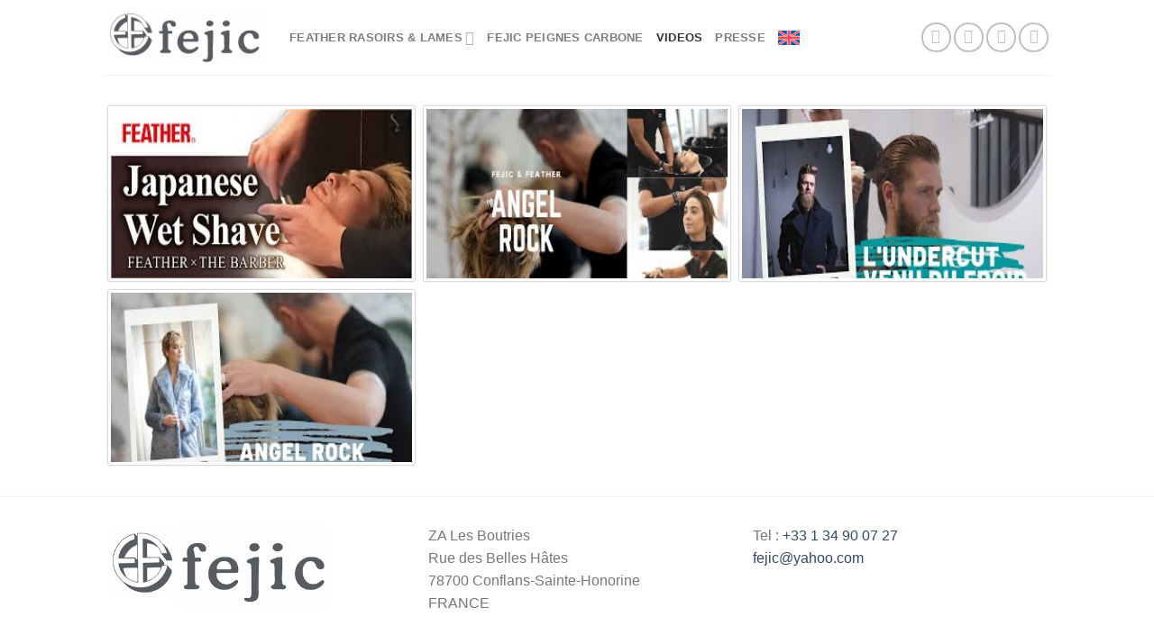

--- FILE ---
content_type: text/html; charset=UTF-8
request_url: https://fr.fejic.com/videos/
body_size: 36348
content:
<!DOCTYPE html>
<html lang="fr-FR" class="loading-site no-js">
<head>
	<meta charset="UTF-8" />
	<link rel="profile" href="http://gmpg.org/xfn/11" />
	<link rel="pingback" href="https://www.fejic.com/xmlrpc.php" />

	<script>(function(html){html.className = html.className.replace(/\bno-js\b/,'js')})(document.documentElement);</script>
<meta name='robots' content='index, follow, max-image-preview:large, max-snippet:-1, max-video-preview:-1' />
<link rel="alternate" hreflang="en" href="https://www.fejic.com/en/videos/" />
<link rel="alternate" hreflang="fr" href="https://www.fejic.com/videos/" />
<link rel="alternate" hreflang="x-default" href="https://www.fejic.com/videos/" />
<meta name="viewport" content="width=device-width, initial-scale=1" />
	<!-- This site is optimized with the Yoast SEO plugin v21.5 - https://yoast.com/wordpress/plugins/seo/ -->
	<title>Videos - Fejic</title>
	<link rel="canonical" href="https://www.fejic.com/videos/" />
	<meta property="og:locale" content="fr_FR" />
	<meta property="og:type" content="article" />
	<meta property="og:title" content="Videos - Fejic" />
	<meta property="og:url" content="https://www.fejic.com/videos/" />
	<meta property="og:site_name" content="Fejic" />
	<meta property="article:modified_time" content="2023-11-09T12:07:11+00:00" />
	<meta name="twitter:card" content="summary_large_image" />
	<meta name="twitter:label1" content="Durée de lecture estimée" />
	<meta name="twitter:data1" content="1 minute" />
	<script type="application/ld+json" class="yoast-schema-graph">{"@context":"https://schema.org","@graph":[{"@type":"WebPage","@id":"https://www.fejic.com/videos/","url":"https://www.fejic.com/videos/","name":"Videos - Fejic","isPartOf":{"@id":"https://www.fejic.com/#website"},"datePublished":"2023-05-21T19:45:58+00:00","dateModified":"2023-11-09T12:07:11+00:00","breadcrumb":{"@id":"https://www.fejic.com/videos/#breadcrumb"},"inLanguage":"fr-FR","potentialAction":[{"@type":"ReadAction","target":["https://www.fejic.com/videos/"]}]},{"@type":"BreadcrumbList","@id":"https://www.fejic.com/videos/#breadcrumb","itemListElement":[{"@type":"ListItem","position":1,"name":"Accueil","item":"https://www.fejic.com/"},{"@type":"ListItem","position":2,"name":"Videos"}]},{"@type":"WebSite","@id":"https://www.fejic.com/#website","url":"https://www.fejic.com/","name":"Fejic","description":"","potentialAction":[{"@type":"SearchAction","target":{"@type":"EntryPoint","urlTemplate":"https://www.fejic.com/?s={search_term_string}"},"query-input":"required name=search_term_string"}],"inLanguage":"fr-FR"}]}</script>
	<!-- / Yoast SEO plugin. -->


<link rel='dns-prefetch' href='//www.fejic.com' />
<link rel='dns-prefetch' href='//cdn.jsdelivr.net' />
<link href='https://fonts.gstatic.com' crossorigin rel='preconnect' />
<link rel='prefetch' href='https://www.fejic.com/wp-content/themes/flatsome/assets/js/chunk.countup.js?ver=3.16.8' />
<link rel='prefetch' href='https://www.fejic.com/wp-content/themes/flatsome/assets/js/chunk.sticky-sidebar.js?ver=3.16.8' />
<link rel='prefetch' href='https://www.fejic.com/wp-content/themes/flatsome/assets/js/chunk.tooltips.js?ver=3.16.8' />
<link rel='prefetch' href='https://www.fejic.com/wp-content/themes/flatsome/assets/js/chunk.vendors-popups.js?ver=3.16.8' />
<link rel='prefetch' href='https://www.fejic.com/wp-content/themes/flatsome/assets/js/chunk.vendors-slider.js?ver=3.16.8' />
<link rel="alternate" title="oEmbed (JSON)" type="application/json+oembed" href="https://www.fejic.com/wp-json/oembed/1.0/embed?url=https%3A%2F%2Fwww.fejic.com%2Fvideos%2F" />
<link rel="alternate" title="oEmbed (XML)" type="text/xml+oembed" href="https://www.fejic.com/wp-json/oembed/1.0/embed?url=https%3A%2F%2Fwww.fejic.com%2Fvideos%2F&#038;format=xml" />
<style id='wp-img-auto-sizes-contain-inline-css' type='text/css'>
img:is([sizes=auto i],[sizes^="auto," i]){contain-intrinsic-size:3000px 1500px}
/*# sourceURL=wp-img-auto-sizes-contain-inline-css */
</style>
<link rel='stylesheet' id='tsvg-block-css-css' href='https://www.fejic.com/wp-content/plugins/gallery-videos/admin/css/tsvg-block.css?ver=6.9' type='text/css' media='all' />
<style id='wp-emoji-styles-inline-css' type='text/css'>

	img.wp-smiley, img.emoji {
		display: inline !important;
		border: none !important;
		box-shadow: none !important;
		height: 1em !important;
		width: 1em !important;
		margin: 0 0.07em !important;
		vertical-align: -0.1em !important;
		background: none !important;
		padding: 0 !important;
	}
/*# sourceURL=wp-emoji-styles-inline-css */
</style>
<style id='wp-block-library-inline-css' type='text/css'>
:root{--wp-block-synced-color:#7a00df;--wp-block-synced-color--rgb:122,0,223;--wp-bound-block-color:var(--wp-block-synced-color);--wp-editor-canvas-background:#ddd;--wp-admin-theme-color:#007cba;--wp-admin-theme-color--rgb:0,124,186;--wp-admin-theme-color-darker-10:#006ba1;--wp-admin-theme-color-darker-10--rgb:0,107,160.5;--wp-admin-theme-color-darker-20:#005a87;--wp-admin-theme-color-darker-20--rgb:0,90,135;--wp-admin-border-width-focus:2px}@media (min-resolution:192dpi){:root{--wp-admin-border-width-focus:1.5px}}.wp-element-button{cursor:pointer}:root .has-very-light-gray-background-color{background-color:#eee}:root .has-very-dark-gray-background-color{background-color:#313131}:root .has-very-light-gray-color{color:#eee}:root .has-very-dark-gray-color{color:#313131}:root .has-vivid-green-cyan-to-vivid-cyan-blue-gradient-background{background:linear-gradient(135deg,#00d084,#0693e3)}:root .has-purple-crush-gradient-background{background:linear-gradient(135deg,#34e2e4,#4721fb 50%,#ab1dfe)}:root .has-hazy-dawn-gradient-background{background:linear-gradient(135deg,#faaca8,#dad0ec)}:root .has-subdued-olive-gradient-background{background:linear-gradient(135deg,#fafae1,#67a671)}:root .has-atomic-cream-gradient-background{background:linear-gradient(135deg,#fdd79a,#004a59)}:root .has-nightshade-gradient-background{background:linear-gradient(135deg,#330968,#31cdcf)}:root .has-midnight-gradient-background{background:linear-gradient(135deg,#020381,#2874fc)}:root{--wp--preset--font-size--normal:16px;--wp--preset--font-size--huge:42px}.has-regular-font-size{font-size:1em}.has-larger-font-size{font-size:2.625em}.has-normal-font-size{font-size:var(--wp--preset--font-size--normal)}.has-huge-font-size{font-size:var(--wp--preset--font-size--huge)}.has-text-align-center{text-align:center}.has-text-align-left{text-align:left}.has-text-align-right{text-align:right}.has-fit-text{white-space:nowrap!important}#end-resizable-editor-section{display:none}.aligncenter{clear:both}.items-justified-left{justify-content:flex-start}.items-justified-center{justify-content:center}.items-justified-right{justify-content:flex-end}.items-justified-space-between{justify-content:space-between}.screen-reader-text{border:0;clip-path:inset(50%);height:1px;margin:-1px;overflow:hidden;padding:0;position:absolute;width:1px;word-wrap:normal!important}.screen-reader-text:focus{background-color:#ddd;clip-path:none;color:#444;display:block;font-size:1em;height:auto;left:5px;line-height:normal;padding:15px 23px 14px;text-decoration:none;top:5px;width:auto;z-index:100000}html :where(.has-border-color){border-style:solid}html :where([style*=border-top-color]){border-top-style:solid}html :where([style*=border-right-color]){border-right-style:solid}html :where([style*=border-bottom-color]){border-bottom-style:solid}html :where([style*=border-left-color]){border-left-style:solid}html :where([style*=border-width]){border-style:solid}html :where([style*=border-top-width]){border-top-style:solid}html :where([style*=border-right-width]){border-right-style:solid}html :where([style*=border-bottom-width]){border-bottom-style:solid}html :where([style*=border-left-width]){border-left-style:solid}html :where(img[class*=wp-image-]){height:auto;max-width:100%}:where(figure){margin:0 0 1em}html :where(.is-position-sticky){--wp-admin--admin-bar--position-offset:var(--wp-admin--admin-bar--height,0px)}@media screen and (max-width:600px){html :where(.is-position-sticky){--wp-admin--admin-bar--position-offset:0px}}

/*# sourceURL=wp-block-library-inline-css */
</style><style id='global-styles-inline-css' type='text/css'>
:root{--wp--preset--aspect-ratio--square: 1;--wp--preset--aspect-ratio--4-3: 4/3;--wp--preset--aspect-ratio--3-4: 3/4;--wp--preset--aspect-ratio--3-2: 3/2;--wp--preset--aspect-ratio--2-3: 2/3;--wp--preset--aspect-ratio--16-9: 16/9;--wp--preset--aspect-ratio--9-16: 9/16;--wp--preset--color--black: #000000;--wp--preset--color--cyan-bluish-gray: #abb8c3;--wp--preset--color--white: #ffffff;--wp--preset--color--pale-pink: #f78da7;--wp--preset--color--vivid-red: #cf2e2e;--wp--preset--color--luminous-vivid-orange: #ff6900;--wp--preset--color--luminous-vivid-amber: #fcb900;--wp--preset--color--light-green-cyan: #7bdcb5;--wp--preset--color--vivid-green-cyan: #00d084;--wp--preset--color--pale-cyan-blue: #8ed1fc;--wp--preset--color--vivid-cyan-blue: #0693e3;--wp--preset--color--vivid-purple: #9b51e0;--wp--preset--gradient--vivid-cyan-blue-to-vivid-purple: linear-gradient(135deg,rgb(6,147,227) 0%,rgb(155,81,224) 100%);--wp--preset--gradient--light-green-cyan-to-vivid-green-cyan: linear-gradient(135deg,rgb(122,220,180) 0%,rgb(0,208,130) 100%);--wp--preset--gradient--luminous-vivid-amber-to-luminous-vivid-orange: linear-gradient(135deg,rgb(252,185,0) 0%,rgb(255,105,0) 100%);--wp--preset--gradient--luminous-vivid-orange-to-vivid-red: linear-gradient(135deg,rgb(255,105,0) 0%,rgb(207,46,46) 100%);--wp--preset--gradient--very-light-gray-to-cyan-bluish-gray: linear-gradient(135deg,rgb(238,238,238) 0%,rgb(169,184,195) 100%);--wp--preset--gradient--cool-to-warm-spectrum: linear-gradient(135deg,rgb(74,234,220) 0%,rgb(151,120,209) 20%,rgb(207,42,186) 40%,rgb(238,44,130) 60%,rgb(251,105,98) 80%,rgb(254,248,76) 100%);--wp--preset--gradient--blush-light-purple: linear-gradient(135deg,rgb(255,206,236) 0%,rgb(152,150,240) 100%);--wp--preset--gradient--blush-bordeaux: linear-gradient(135deg,rgb(254,205,165) 0%,rgb(254,45,45) 50%,rgb(107,0,62) 100%);--wp--preset--gradient--luminous-dusk: linear-gradient(135deg,rgb(255,203,112) 0%,rgb(199,81,192) 50%,rgb(65,88,208) 100%);--wp--preset--gradient--pale-ocean: linear-gradient(135deg,rgb(255,245,203) 0%,rgb(182,227,212) 50%,rgb(51,167,181) 100%);--wp--preset--gradient--electric-grass: linear-gradient(135deg,rgb(202,248,128) 0%,rgb(113,206,126) 100%);--wp--preset--gradient--midnight: linear-gradient(135deg,rgb(2,3,129) 0%,rgb(40,116,252) 100%);--wp--preset--font-size--small: 13px;--wp--preset--font-size--medium: 20px;--wp--preset--font-size--large: 36px;--wp--preset--font-size--x-large: 42px;--wp--preset--spacing--20: 0.44rem;--wp--preset--spacing--30: 0.67rem;--wp--preset--spacing--40: 1rem;--wp--preset--spacing--50: 1.5rem;--wp--preset--spacing--60: 2.25rem;--wp--preset--spacing--70: 3.38rem;--wp--preset--spacing--80: 5.06rem;--wp--preset--shadow--natural: 6px 6px 9px rgba(0, 0, 0, 0.2);--wp--preset--shadow--deep: 12px 12px 50px rgba(0, 0, 0, 0.4);--wp--preset--shadow--sharp: 6px 6px 0px rgba(0, 0, 0, 0.2);--wp--preset--shadow--outlined: 6px 6px 0px -3px rgb(255, 255, 255), 6px 6px rgb(0, 0, 0);--wp--preset--shadow--crisp: 6px 6px 0px rgb(0, 0, 0);}:where(.is-layout-flex){gap: 0.5em;}:where(.is-layout-grid){gap: 0.5em;}body .is-layout-flex{display: flex;}.is-layout-flex{flex-wrap: wrap;align-items: center;}.is-layout-flex > :is(*, div){margin: 0;}body .is-layout-grid{display: grid;}.is-layout-grid > :is(*, div){margin: 0;}:where(.wp-block-columns.is-layout-flex){gap: 2em;}:where(.wp-block-columns.is-layout-grid){gap: 2em;}:where(.wp-block-post-template.is-layout-flex){gap: 1.25em;}:where(.wp-block-post-template.is-layout-grid){gap: 1.25em;}.has-black-color{color: var(--wp--preset--color--black) !important;}.has-cyan-bluish-gray-color{color: var(--wp--preset--color--cyan-bluish-gray) !important;}.has-white-color{color: var(--wp--preset--color--white) !important;}.has-pale-pink-color{color: var(--wp--preset--color--pale-pink) !important;}.has-vivid-red-color{color: var(--wp--preset--color--vivid-red) !important;}.has-luminous-vivid-orange-color{color: var(--wp--preset--color--luminous-vivid-orange) !important;}.has-luminous-vivid-amber-color{color: var(--wp--preset--color--luminous-vivid-amber) !important;}.has-light-green-cyan-color{color: var(--wp--preset--color--light-green-cyan) !important;}.has-vivid-green-cyan-color{color: var(--wp--preset--color--vivid-green-cyan) !important;}.has-pale-cyan-blue-color{color: var(--wp--preset--color--pale-cyan-blue) !important;}.has-vivid-cyan-blue-color{color: var(--wp--preset--color--vivid-cyan-blue) !important;}.has-vivid-purple-color{color: var(--wp--preset--color--vivid-purple) !important;}.has-black-background-color{background-color: var(--wp--preset--color--black) !important;}.has-cyan-bluish-gray-background-color{background-color: var(--wp--preset--color--cyan-bluish-gray) !important;}.has-white-background-color{background-color: var(--wp--preset--color--white) !important;}.has-pale-pink-background-color{background-color: var(--wp--preset--color--pale-pink) !important;}.has-vivid-red-background-color{background-color: var(--wp--preset--color--vivid-red) !important;}.has-luminous-vivid-orange-background-color{background-color: var(--wp--preset--color--luminous-vivid-orange) !important;}.has-luminous-vivid-amber-background-color{background-color: var(--wp--preset--color--luminous-vivid-amber) !important;}.has-light-green-cyan-background-color{background-color: var(--wp--preset--color--light-green-cyan) !important;}.has-vivid-green-cyan-background-color{background-color: var(--wp--preset--color--vivid-green-cyan) !important;}.has-pale-cyan-blue-background-color{background-color: var(--wp--preset--color--pale-cyan-blue) !important;}.has-vivid-cyan-blue-background-color{background-color: var(--wp--preset--color--vivid-cyan-blue) !important;}.has-vivid-purple-background-color{background-color: var(--wp--preset--color--vivid-purple) !important;}.has-black-border-color{border-color: var(--wp--preset--color--black) !important;}.has-cyan-bluish-gray-border-color{border-color: var(--wp--preset--color--cyan-bluish-gray) !important;}.has-white-border-color{border-color: var(--wp--preset--color--white) !important;}.has-pale-pink-border-color{border-color: var(--wp--preset--color--pale-pink) !important;}.has-vivid-red-border-color{border-color: var(--wp--preset--color--vivid-red) !important;}.has-luminous-vivid-orange-border-color{border-color: var(--wp--preset--color--luminous-vivid-orange) !important;}.has-luminous-vivid-amber-border-color{border-color: var(--wp--preset--color--luminous-vivid-amber) !important;}.has-light-green-cyan-border-color{border-color: var(--wp--preset--color--light-green-cyan) !important;}.has-vivid-green-cyan-border-color{border-color: var(--wp--preset--color--vivid-green-cyan) !important;}.has-pale-cyan-blue-border-color{border-color: var(--wp--preset--color--pale-cyan-blue) !important;}.has-vivid-cyan-blue-border-color{border-color: var(--wp--preset--color--vivid-cyan-blue) !important;}.has-vivid-purple-border-color{border-color: var(--wp--preset--color--vivid-purple) !important;}.has-vivid-cyan-blue-to-vivid-purple-gradient-background{background: var(--wp--preset--gradient--vivid-cyan-blue-to-vivid-purple) !important;}.has-light-green-cyan-to-vivid-green-cyan-gradient-background{background: var(--wp--preset--gradient--light-green-cyan-to-vivid-green-cyan) !important;}.has-luminous-vivid-amber-to-luminous-vivid-orange-gradient-background{background: var(--wp--preset--gradient--luminous-vivid-amber-to-luminous-vivid-orange) !important;}.has-luminous-vivid-orange-to-vivid-red-gradient-background{background: var(--wp--preset--gradient--luminous-vivid-orange-to-vivid-red) !important;}.has-very-light-gray-to-cyan-bluish-gray-gradient-background{background: var(--wp--preset--gradient--very-light-gray-to-cyan-bluish-gray) !important;}.has-cool-to-warm-spectrum-gradient-background{background: var(--wp--preset--gradient--cool-to-warm-spectrum) !important;}.has-blush-light-purple-gradient-background{background: var(--wp--preset--gradient--blush-light-purple) !important;}.has-blush-bordeaux-gradient-background{background: var(--wp--preset--gradient--blush-bordeaux) !important;}.has-luminous-dusk-gradient-background{background: var(--wp--preset--gradient--luminous-dusk) !important;}.has-pale-ocean-gradient-background{background: var(--wp--preset--gradient--pale-ocean) !important;}.has-electric-grass-gradient-background{background: var(--wp--preset--gradient--electric-grass) !important;}.has-midnight-gradient-background{background: var(--wp--preset--gradient--midnight) !important;}.has-small-font-size{font-size: var(--wp--preset--font-size--small) !important;}.has-medium-font-size{font-size: var(--wp--preset--font-size--medium) !important;}.has-large-font-size{font-size: var(--wp--preset--font-size--large) !important;}.has-x-large-font-size{font-size: var(--wp--preset--font-size--x-large) !important;}
/*# sourceURL=global-styles-inline-css */
</style>

<style id='classic-theme-styles-inline-css' type='text/css'>
/*! This file is auto-generated */
.wp-block-button__link{color:#fff;background-color:#32373c;border-radius:9999px;box-shadow:none;text-decoration:none;padding:calc(.667em + 2px) calc(1.333em + 2px);font-size:1.125em}.wp-block-file__button{background:#32373c;color:#fff;text-decoration:none}
/*# sourceURL=/wp-includes/css/classic-themes.min.css */
</style>
<link rel='stylesheet' id='wpml-blocks-css' href='https://www.fejic.com/wp-content/plugins/sitepress-multilingual-cms/dist/css/blocks/styles.css?ver=4.6.7' type='text/css' media='all' />
<link rel='stylesheet' id='tsvg-fonts-css' href='https://www.fejic.com/wp-content/plugins/gallery-videos/public/css/tsvg-fonts.css?ver=2.1.3' type='text/css' media='all' />
<link rel='stylesheet' id='ewd-ulb-main-css' href='https://www.fejic.com/wp-content/plugins/ultimate-lightbox/assets/css/ewd-ulb-main.css?ver=6.9' type='text/css' media='all' />
<link rel='stylesheet' id='ewd-ulb-twentytwenty-css' href='https://www.fejic.com/wp-content/plugins/ultimate-lightbox/assets/css/twentytwenty.css?ver=6.9' type='text/css' media='all' />
<link rel='stylesheet' id='wpml-legacy-horizontal-list-0-css' href='https://www.fejic.com/wp-content/plugins/sitepress-multilingual-cms/templates/language-switchers/legacy-list-horizontal/style.min.css?ver=1' type='text/css' media='all' />
<style id='wpml-legacy-horizontal-list-0-inline-css' type='text/css'>
.wpml-ls-statics-footer a, .wpml-ls-statics-footer .wpml-ls-sub-menu a, .wpml-ls-statics-footer .wpml-ls-sub-menu a:link, .wpml-ls-statics-footer li:not(.wpml-ls-current-language) .wpml-ls-link, .wpml-ls-statics-footer li:not(.wpml-ls-current-language) .wpml-ls-link:link {color:#444444;background-color:#ffffff;}.wpml-ls-statics-footer a, .wpml-ls-statics-footer .wpml-ls-sub-menu a:hover,.wpml-ls-statics-footer .wpml-ls-sub-menu a:focus, .wpml-ls-statics-footer .wpml-ls-sub-menu a:link:hover, .wpml-ls-statics-footer .wpml-ls-sub-menu a:link:focus {color:#000000;background-color:#eeeeee;}.wpml-ls-statics-footer .wpml-ls-current-language > a {color:#444444;background-color:#ffffff;}.wpml-ls-statics-footer .wpml-ls-current-language:hover>a, .wpml-ls-statics-footer .wpml-ls-current-language>a:focus {color:#000000;background-color:#eeeeee;}
/*# sourceURL=wpml-legacy-horizontal-list-0-inline-css */
</style>
<link rel='stylesheet' id='wpml-menu-item-0-css' href='https://www.fejic.com/wp-content/plugins/sitepress-multilingual-cms/templates/language-switchers/menu-item/style.min.css?ver=1' type='text/css' media='all' />
<link rel='stylesheet' id='flatsome-main-css' href='https://www.fejic.com/wp-content/themes/flatsome/assets/css/flatsome.css?ver=3.16.8' type='text/css' media='all' />
<style id='flatsome-main-inline-css' type='text/css'>
@font-face {
				font-family: "fl-icons";
				font-display: block;
				src: url(https://www.fejic.com/wp-content/themes/flatsome/assets/css/icons/fl-icons.eot?v=3.16.8);
				src:
					url(https://www.fejic.com/wp-content/themes/flatsome/assets/css/icons/fl-icons.eot#iefix?v=3.16.8) format("embedded-opentype"),
					url(https://www.fejic.com/wp-content/themes/flatsome/assets/css/icons/fl-icons.woff2?v=3.16.8) format("woff2"),
					url(https://www.fejic.com/wp-content/themes/flatsome/assets/css/icons/fl-icons.ttf?v=3.16.8) format("truetype"),
					url(https://www.fejic.com/wp-content/themes/flatsome/assets/css/icons/fl-icons.woff?v=3.16.8) format("woff"),
					url(https://www.fejic.com/wp-content/themes/flatsome/assets/css/icons/fl-icons.svg?v=3.16.8#fl-icons) format("svg");
			}
/*# sourceURL=flatsome-main-inline-css */
</style>
<link rel='stylesheet' id='flatsome-style-css' href='https://www.fejic.com/wp-content/themes/flatsome-child/style.css?ver=3.0' type='text/css' media='all' />
<script type="text/javascript" id="wpml-cookie-js-extra">
/* <![CDATA[ */
var wpml_cookies = {"wp-wpml_current_language":{"value":"fr","expires":1,"path":"/"}};
var wpml_cookies = {"wp-wpml_current_language":{"value":"fr","expires":1,"path":"/"}};
//# sourceURL=wpml-cookie-js-extra
/* ]]> */
</script>
<script type="text/javascript" src="https://www.fejic.com/wp-content/plugins/sitepress-multilingual-cms/res/js/cookies/language-cookie.js?ver=4.6.7" id="wpml-cookie-js"></script>
<script type="text/javascript" src="https://www.fejic.com/wp-includes/js/jquery/jquery.min.js?ver=3.7.1" id="jquery-core-js"></script>
<script type="text/javascript" src="https://www.fejic.com/wp-includes/js/jquery/jquery-migrate.min.js?ver=3.4.1" id="jquery-migrate-js"></script>
<script type="text/javascript" id="ewd-ulb-js-extra">
/* <![CDATA[ */
var ewd_ulb_php_add_data = {"add_lightbox":"[\"galleries\"]","image_class_list":"","image_selector_list":"","min_height":"","min_width":"","overlay_text_source":"caption"};
//# sourceURL=ewd-ulb-js-extra
/* ]]> */
</script>
<script type="text/javascript" src="https://www.fejic.com/wp-content/plugins/ultimate-lightbox/assets/js/ewd-ulb.js?ver=1.1.5" id="ewd-ulb-js"></script>
<script type="text/javascript" src="https://www.fejic.com/wp-content/plugins/ultimate-lightbox/assets/js/jquery.event.move.js?ver=1" id="event-move-js"></script>
<script type="text/javascript" src="https://www.fejic.com/wp-content/plugins/ultimate-lightbox/assets/js/jquery.twentytwenty.js?ver=1" id="twenty-twenty-js"></script>
<script type="text/javascript" id="ultimate-lightbox-js-extra">
/* <![CDATA[ */
var ewd_ulb_php_data = {"custom_css":"","styling_options":"\u003Cstyle\u003E\u003C/style\u003E","background_close":"1","gallery_loop":"","show_thumbnails":"none","show_thumbnail_toggle":"","show_progress_bar":"","autoplay":"","autoplay_interval":"","transition_class":"ewd-ulb-no-transition","hide_elements":[],"controls":{"top_right_controls":["exit"],"top_left_controls":[],"bottom_right_controls":["zoom","zoom_out","fullscreen"],"bottom_left_controls":[]},"ulb_arrow":"","ulb_icon_set":"g","curtain_slide":null,"mousewheel_navigation":"1","lightbox_class":"","lightbox_background_class":""};
//# sourceURL=ultimate-lightbox-js-extra
/* ]]> */
</script>
<script type="text/javascript" src="https://www.fejic.com/wp-content/plugins/ultimate-lightbox/assets/js/ultimate-lightbox.js?ver=1.1.5" id="ultimate-lightbox-js"></script>
<script type="text/javascript" src="https://www.fejic.com/wp-content/plugins/ultimate-lightbox/assets/js/jquery.mousewheel.min.js?ver=1" id="jquery.mousewheel.min-js"></script>
<link rel="https://api.w.org/" href="https://www.fejic.com/wp-json/" /><link rel="alternate" title="JSON" type="application/json" href="https://www.fejic.com/wp-json/wp/v2/pages/218" /><link rel="EditURI" type="application/rsd+xml" title="RSD" href="https://www.fejic.com/xmlrpc.php?rsd" />
<meta name="generator" content="WordPress 6.9" />
<link rel='shortlink' href='https://www.fejic.com/?p=218' />
<meta name="generator" content="WPML ver:4.6.7 stt:1,4;" />
    
    <script type="text/javascript">
        var ajaxurl = 'https://www.fejic.com/wp-admin/admin-ajax.php';
    </script>
<style>.bg{opacity: 0; transition: opacity 1s; -webkit-transition: opacity 1s;} .bg-loaded{opacity: 1;}</style><link rel="icon" href="https://www.fejic.com/wp-content/uploads/2023/08/favicon-fejic-150x150.jpg" sizes="32x32" />
<link rel="icon" href="https://www.fejic.com/wp-content/uploads/2023/08/favicon-fejic.jpg" sizes="192x192" />
<link rel="apple-touch-icon" href="https://www.fejic.com/wp-content/uploads/2023/08/favicon-fejic.jpg" />
<meta name="msapplication-TileImage" content="https://www.fejic.com/wp-content/uploads/2023/08/favicon-fejic.jpg" />
<style id="custom-css" type="text/css">:root {--primary-color: #446084;}.header-main{height: 83px}#logo img{max-height: 83px}#logo{width:176px;}.header-bottom{min-height: 10px}.header-top{min-height: 30px}.transparent .header-main{height: 30px}.transparent #logo img{max-height: 30px}.has-transparent + .page-title:first-of-type,.has-transparent + #main > .page-title,.has-transparent + #main > div > .page-title,.has-transparent + #main .page-header-wrapper:first-of-type .page-title{padding-top: 30px;}.header.show-on-scroll,.stuck .header-main{height:70px!important}.stuck #logo img{max-height: 70px!important}.header-bg-color {background-color: rgba(255,255,255,0.9)}.header-bottom {background-color: #f1f1f1}@media (max-width: 549px) {.header-main{height: 70px}#logo img{max-height: 70px}}body{font-family: Lato, sans-serif;}body {font-weight: 400;font-style: normal;}.nav > li > a {font-family: Lato, sans-serif;}.mobile-sidebar-levels-2 .nav > li > ul > li > a {font-family: Lato, sans-serif;}.nav > li > a,.mobile-sidebar-levels-2 .nav > li > ul > li > a {font-weight: 700;font-style: normal;}h1,h2,h3,h4,h5,h6,.heading-font, .off-canvas-center .nav-sidebar.nav-vertical > li > a{font-family: Lato, sans-serif;}h1,h2,h3,h4,h5,h6,.heading-font,.banner h1,.banner h2 {font-weight: 700;font-style: normal;}.alt-font{font-family: "Dancing Script", sans-serif;}.alt-font {font-weight: 400!important;font-style: normal!important;}.nav-vertical-fly-out > li + li {border-top-width: 1px; border-top-style: solid;}/* Custom CSS */.ewd-ulb-left-top-toolbar, .ewd-ulb-right-top-toolbar, .ewd-ulb-left-bottom-toolbar, .ewd-ulb-right-bottom-toolbar {position: relative;width: auto;height: 100%;padding: 0px 16px;}span.show-on-hover {display:none;}.gallery-icon:hover img {transform: scale(1.1);transition: filter .6s,opacity .6s,transform .6s,box-shadow .3s;}}.label-new.menu-item > a:after{content:"Nouveau";}.label-hot.menu-item > a:after{content:"Hot";}.label-sale.menu-item > a:after{content:"En action";}.label-popular.menu-item > a:after{content:"Populaire";}</style><style id="kirki-inline-styles">/* latin-ext */
@font-face {
  font-family: 'Lato';
  font-style: normal;
  font-weight: 400;
  font-display: swap;
  src: url(https://www.fejic.com/wp-content/fonts/lato/font) format('woff');
  unicode-range: U+0100-02BA, U+02BD-02C5, U+02C7-02CC, U+02CE-02D7, U+02DD-02FF, U+0304, U+0308, U+0329, U+1D00-1DBF, U+1E00-1E9F, U+1EF2-1EFF, U+2020, U+20A0-20AB, U+20AD-20C0, U+2113, U+2C60-2C7F, U+A720-A7FF;
}
/* latin */
@font-face {
  font-family: 'Lato';
  font-style: normal;
  font-weight: 400;
  font-display: swap;
  src: url(https://www.fejic.com/wp-content/fonts/lato/font) format('woff');
  unicode-range: U+0000-00FF, U+0131, U+0152-0153, U+02BB-02BC, U+02C6, U+02DA, U+02DC, U+0304, U+0308, U+0329, U+2000-206F, U+20AC, U+2122, U+2191, U+2193, U+2212, U+2215, U+FEFF, U+FFFD;
}
/* latin-ext */
@font-face {
  font-family: 'Lato';
  font-style: normal;
  font-weight: 700;
  font-display: swap;
  src: url(https://www.fejic.com/wp-content/fonts/lato/font) format('woff');
  unicode-range: U+0100-02BA, U+02BD-02C5, U+02C7-02CC, U+02CE-02D7, U+02DD-02FF, U+0304, U+0308, U+0329, U+1D00-1DBF, U+1E00-1E9F, U+1EF2-1EFF, U+2020, U+20A0-20AB, U+20AD-20C0, U+2113, U+2C60-2C7F, U+A720-A7FF;
}
/* latin */
@font-face {
  font-family: 'Lato';
  font-style: normal;
  font-weight: 700;
  font-display: swap;
  src: url(https://www.fejic.com/wp-content/fonts/lato/font) format('woff');
  unicode-range: U+0000-00FF, U+0131, U+0152-0153, U+02BB-02BC, U+02C6, U+02DA, U+02DC, U+0304, U+0308, U+0329, U+2000-206F, U+20AC, U+2122, U+2191, U+2193, U+2212, U+2215, U+FEFF, U+FFFD;
}/* vietnamese */
@font-face {
  font-family: 'Dancing Script';
  font-style: normal;
  font-weight: 400;
  font-display: swap;
  src: url(https://www.fejic.com/wp-content/fonts/dancing-script/font) format('woff');
  unicode-range: U+0102-0103, U+0110-0111, U+0128-0129, U+0168-0169, U+01A0-01A1, U+01AF-01B0, U+0300-0301, U+0303-0304, U+0308-0309, U+0323, U+0329, U+1EA0-1EF9, U+20AB;
}
/* latin-ext */
@font-face {
  font-family: 'Dancing Script';
  font-style: normal;
  font-weight: 400;
  font-display: swap;
  src: url(https://www.fejic.com/wp-content/fonts/dancing-script/font) format('woff');
  unicode-range: U+0100-02BA, U+02BD-02C5, U+02C7-02CC, U+02CE-02D7, U+02DD-02FF, U+0304, U+0308, U+0329, U+1D00-1DBF, U+1E00-1E9F, U+1EF2-1EFF, U+2020, U+20A0-20AB, U+20AD-20C0, U+2113, U+2C60-2C7F, U+A720-A7FF;
}
/* latin */
@font-face {
  font-family: 'Dancing Script';
  font-style: normal;
  font-weight: 400;
  font-display: swap;
  src: url(https://www.fejic.com/wp-content/fonts/dancing-script/font) format('woff');
  unicode-range: U+0000-00FF, U+0131, U+0152-0153, U+02BB-02BC, U+02C6, U+02DA, U+02DC, U+0304, U+0308, U+0329, U+2000-206F, U+20AC, U+2122, U+2191, U+2193, U+2212, U+2215, U+FEFF, U+FFFD;
}</style><link rel='stylesheet' id='tsvg-fonts-801579-css' href='https://www.fejic.com/wp-content/plugins/gallery-videos/public/css/tsvg-fonts.css?ver=1769105593' type='text/css' media='all' />
<link rel='stylesheet' id='tsvg-special-801579-css' href='https://www.fejic.com/wp-content/plugins/gallery-videos/public/css/tsvg-content-special.css?ver=1769105593' type='text/css' media='all' />
</head>

<body class="wp-singular page-template page-template-page-blank page-template-page-blank-php page page-id-218 wp-theme-flatsome wp-child-theme-flatsome-child lightbox nav-dropdown-has-arrow nav-dropdown-has-shadow nav-dropdown-has-border">


<a class="skip-link screen-reader-text" href="#main">Skip to content</a>

<div id="wrapper">

	
	<header id="header" class="header has-sticky sticky-jump">
		<div class="header-wrapper">
			<div id="masthead" class="header-main ">
      <div class="header-inner flex-row container logo-left medium-logo-center" role="navigation">

          <!-- Logo -->
          <div id="logo" class="flex-col logo">
            
<!-- Header logo -->
<a href="https://www.fejic.com/" title="Fejic" rel="home">
		<img width="408" height="156" src="https://www.fejic.com/wp-content/uploads/2023/05/fejic24new.webp" class="header_logo header-logo" alt="Fejic"/><img  width="408" height="156" src="https://www.fejic.com/wp-content/uploads/2023/05/fejic24new.webp" class="header-logo-dark" alt="Fejic"/></a>
          </div>

          <!-- Mobile Left Elements -->
          <div class="flex-col show-for-medium flex-left">
            <ul class="mobile-nav nav nav-left ">
              <li class="nav-icon has-icon">
  		<a href="#" data-open="#main-menu" data-pos="left" data-bg="main-menu-overlay" data-color="" class="is-small" aria-label="Menu" aria-controls="main-menu" aria-expanded="false">

		  <i class="icon-menu" ></i>
		  		</a>
	</li>
            </ul>
          </div>

          <!-- Left Elements -->
          <div class="flex-col hide-for-medium flex-left
            flex-grow">
            <ul class="header-nav header-nav-main nav nav-left  nav-uppercase" >
              <li id="menu-item-123" class="menu-item menu-item-type-post_type menu-item-object-page menu-item-has-children menu-item-123 menu-item-design-default has-dropdown"><a href="https://www.fejic.com/feather-rasoirs-lames/" class="nav-top-link" aria-expanded="false" aria-haspopup="menu">FEATHER Rasoirs &#038; lames<i class="icon-angle-down" ></i></a>
<ul class="sub-menu nav-dropdown nav-dropdown-default">
	<li id="menu-item-122" class="menu-item menu-item-type-post_type menu-item-object-page menu-item-122"><a href="https://www.fejic.com/feather-coiffure/">Feather coiffure</a></li>
	<li id="menu-item-158" class="menu-item menu-item-type-post_type menu-item-object-page menu-item-158"><a href="https://www.fejic.com/feather-barbe/">Feather barbe</a></li>
</ul>
</li>
<li id="menu-item-208" class="menu-item menu-item-type-post_type menu-item-object-page menu-item-208 menu-item-design-default"><a href="https://www.fejic.com/fejic-combs/" class="nav-top-link">FEJIC Peignes Carbone</a></li>
<li id="menu-item-223" class="menu-item menu-item-type-post_type menu-item-object-page current-menu-item page_item page-item-218 current_page_item menu-item-223 active menu-item-design-default"><a href="https://www.fejic.com/videos/" aria-current="page" class="nav-top-link">Videos</a></li>
<li id="menu-item-227" class="menu-item menu-item-type-post_type menu-item-object-page menu-item-227 menu-item-design-default"><a href="https://www.fejic.com/presse/" class="nav-top-link">Presse</a></li>
<li id="menu-item-wpml-ls-4-en" class="menu-item wpml-ls-slot-4 wpml-ls-item wpml-ls-item-en wpml-ls-menu-item wpml-ls-first-item wpml-ls-last-item menu-item-type-wpml_ls_menu_item menu-item-object-wpml_ls_menu_item menu-item-wpml-ls-4-en menu-item-design-default"><a href="https://www.fejic.com/en/videos/" class="nav-top-link"><img
            class="wpml-ls-flag"
            src="https://www.fejic.com/wp-content/plugins/sitepress-multilingual-cms/res/flags/en.svg"
            alt="Anglais"
            width=24
            height=24
    /></a></li>
            </ul>
          </div>

          <!-- Right Elements -->
          <div class="flex-col hide-for-medium flex-right">
            <ul class="header-nav header-nav-main nav nav-right  nav-uppercase">
              <li class="html header-social-icons ml-0">
	<div class="social-icons follow-icons" ><a href="https://www.facebook.com/fejicsas" target="_blank" data-label="Facebook" rel="noopener noreferrer nofollow" class="icon button circle is-outline facebook tooltip" title="Nous suivre sur Facebook" aria-label="Nous suivre sur Facebook"><i class="icon-facebook" ></i></a><a href="https://www.instagram.com/fejic_official" target="_blank" rel="noopener noreferrer nofollow" data-label="Instagram" class="icon button circle is-outline  instagram tooltip" title="Nous suivre sur Instagram" aria-label="Nous suivre sur Instagram"><i class="icon-instagram" ></i></a><a href="mailto:fejic@yahoo.com" data-label="E-mail" rel="nofollow" class="icon button circle is-outline  email tooltip" title="Nous envoyer un email" aria-label="Nous envoyer un email"><i class="icon-envelop" ></i></a><a href="tel:+33 1 34 90 07 27" target="_blank" data-label="Phone" rel="noopener noreferrer nofollow" class="icon button circle is-outline  phone tooltip" title="Call us" aria-label="Call us"><i class="icon-phone" ></i></a></div></li>
            </ul>
          </div>

          <!-- Mobile Right Elements -->
          <div class="flex-col show-for-medium flex-right">
            <ul class="mobile-nav nav nav-right ">
                          </ul>
          </div>

      </div>

            <div class="container"><div class="top-divider full-width"></div></div>
      </div>

<div class="header-bg-container fill"><div class="header-bg-image fill"></div><div class="header-bg-color fill"></div></div>		</div>
	</header>

	
	<main id="main" class="">


<div id="content" role="main" class="content-area">

		
			
	<section class="section" id="section_1108043003">
		<div class="bg section-bg fill bg-fill  bg-loaded" >

			
			
			

		</div>

		

		<div class="section-content relative">
			

<div class="row row-collapse"  id="row-1342532677">


	<div id="col-1347262945" class="col small-12 large-12"  >
				<div class="col-inner"  >
			
			



<section class="tsvg-section-801579"  id="tsvg-section-801579"><style type="text/css">
	.tsvg_flex_col {
		display: -ms-flexbox;
		display: -webkit-flex;
		display: flex;
		-webkit-flex-direction: column;
		-ms-flex-direction: column;
		flex-direction: column;
		-webkit-flex-wrap: nowrap;
		-ms-flex-wrap: nowrap;
		flex-wrap: nowrap;
		-webkit-justify-content: center;
		-ms-flex-pack: center;
		justify-content: center;
		-webkit-align-content: center;
		-ms-flex-line-pack: center;
		align-content: center;
		-webkit-align-items: center;
		-ms-flex-align: center;
		align-items: center;
	}
	.tsvg_flex_row {
		display: -ms-flexbox;
		display: -webkit-flex;
		display: flex;
		-webkit-flex-direction: row;
		-ms-flex-direction: row;
		flex-direction: row;
		-webkit-flex-wrap: nowrap;
		-ms-flex-wrap: nowrap;
		flex-wrap: nowrap;
		-webkit-justify-content: center;
		-ms-flex-pack: center;
		justify-content: center;
		-webkit-align-content: center;
		-ms-flex-line-pack: center;
		align-content: center;
		-webkit-align-items: center;
		-ms-flex-align: center;
		align-items: center;
	}
	/* Main CSS */
	.tsvg-section-801579 {
		width: 100%!important;
		max-width: 100%!important;
		display:flex;
		flex-direction: column;
		height: auto;
		position: relative;
		padding: 0;
		margin: 0;
	}
	#tsvg-section-801579 main.tsvg-main-content-801579 >figure> ul,#tsvg-section-801579 nav > ul {
        margin: 0;
        margin-left:calc(100% -  calc( var(--tsvg_general_img_w_801579) * calc(calc(100% - var(--tsvg_general_place_between_801579))  / var(--tsvg_general_img_w_801579))));
    }
	#tsvg-section-801579 .tsvg-main-content-801579 > figure > ul{
		padding: unset !important;
	}
	#tsvg-section-801579	 main.tsvg-main-content-801579 >figure> ul>li, #tsvg-section-801579 nav > ul>li{
	  	/* margin-left:0!important; */
		/* margin-bottom: 6px !important */
	}
	.tsvg-pagination-pages > li{
		margin-bottom: 6px !important;
	}
	.tsvg-section-801579 a{
		text-decoration: none!important;
	}
	#tsvg-section-801579	main.tsvg-main-content-801579{
	  	/* margin-top:20px; */
	}
	.TS_VGallery__Content *:not(.TS_VGallery_tsvg-section-801579-wrap *) {
		-webkit-box-sizing: border-box;
		-moz-box-sizing: border-box;
		box-sizing: border-box;
		margin-left: auto;
		margin-right: auto;
		max-width: 100%;
	}
   	#tsvg-section-801579  #TS_VGallery_pagination801579 li {
		border: none !important;
		list-style: none !important;
		display: inline-block !important;
		padding: 0 !important
	}
		#tsvg-section-801579 main.tsvg-main-content-801579[data-p-lm='fadeIn'] >figure> ul>li{
		opacity: 0;
		animation: old-fadeIn 0.65s ease  0s forwards;
		-webkit-animation:  old-fadeIn 0.65s ease  0s forwards;
		-moz-animation:  old-fadeIn 0.65s ease  0s forwards;
		-webkit-transform: none !important;
		-moz-transform: none !important;
		transform: none !important;
	}
	#tsvg-section-801579 main.tsvg-main-content-801579[data-p-lm='moveUp'] >figure> ul>li{
		opacity: 0;
		-webkit-transform: translateY(200px);
		-moz-transform: translateY(200px);
		transform: translateY(200px);
		animation: old-moveUp 0.65s ease  0s forwards;
		-webkit-animation: old-moveUp 0.65s ease  0s forwards;
		-moz-animation: old-moveUp 0.65s ease  0s forwards;
	}
	#tsvg-section-801579 main.tsvg-main-content-801579[data-p-lm='scaleUp'] >figure> ul>li{
		opacity: 0;
		-webkit-transform: scale(0.6);
		-moz-transform: scale(0.6);
		transform: scale(0.6);
		animation: old-scaleUp 0.65s ease  0s forwards;
		-webkit-animation: old-scaleUp 0.65s ease  0s forwards;
		-moz-animation: old-scaleUp 0.65s ease  0s forwards;
	}
	#tsvg-section-801579 main.tsvg-main-content-801579[data-p-lm='fallPerspective'] >figure> ul>li{
		opacity: 0;
		-webkit-transform-style: preserve-3d;
		-moz-transform-style: preserve-3d;
		transform-style: preserve-3d;
		-webkit-transform: translateZ(400px) translateY(300px) rotateX(-90deg);
		-moz-transform: translateZ(400px) translateY(300px) rotateX(-90deg);
		transform: translateZ(400px) translateY(300px) rotateX(-90deg);
		animation:  0.8s ease-in-out 0.2s 1 normal forwards running  old-fallPerspectives;
		-webkit-animation:  0.8s ease-in-out 0.2s 1 normal forwards running  old-fallPerspective;
		-moz-animation:  0.8s ease-in-out 0.2s 1 normal forwards running  old-fallPerspective;
	}
	#tsvg-section-801579 main.tsvg-main-content-801579[data-p-lm='fly'] >figure> ul>li{
		opacity: 0;
		-webkit-transform-style: preserve-3d!important;
		-moz-transform-style: preserve-3d!important;
		transform-style: preserve-3d!important;
		-webkit-transform-origin: 50% 50% -300px!important;
		-moz-transform-origin: 50% 50% -300px!important;
		transform-origin: 50% 50% -300px!important;
		-webkit-transform: rotateX(-180deg);
		-moz-transform: rotateX(-180deg);
		transform: rotateX(-180deg);
		animation: old-fly 0.8s ease  0s forwards;
		-webkit-animation: old-fly 0.8s ease  0s forwards;
		-moz-animation: old-fly 0.8s ease  0s forwards;
	}
	#tsvg-section-801579 main.tsvg-main-content-801579[data-p-lm='flip'] >figure> ul>li{
		opacity: 0;
		-webkit-transform-style: preserve-3d;
		-moz-transform-style: preserve-3d;
		transform-style: preserve-3d;
		-webkit-transform-origin: 0% 0%;
		-moz-transform-origin: 0% 0%;
		transform-origin: 0% 0%;
		-webkit-transform: rotateX(-80deg);
		-moz-transform: rotateX(-80deg);
		transform: rotateX(-80deg);
		animation: old-flip 0.8s ease  0s forwards;
		-webkit-animation: old-flip 0.8s ease  0s forwards;
		-moz-animation: old-flip 0.8s ease  0s forwards;
	}
	#tsvg-section-801579 main.tsvg-main-content-801579[data-p-lm='helix'] >figure> ul>li{
		opacity: 0;
		-webkit-transform-style: preserve-3d;
		-moz-transform-style: preserve-3d;
		transform-style: preserve-3d;
		-webkit-transform: rotateY(-180deg);
		-moz-transform: rotateY(-180deg);
		transform: rotateY(-180deg);
		animation: old-helix 0.8s ease  0s forwards;
		-webkit-animation: old-helix 0.8s ease  0s forwards;
		-moz-animation: old-helix 0.8s ease  0s forwards;
	}
	#tsvg-section-801579 main.tsvg-main-content-801579[data-p-lm='popUp'] >figure> ul>li{
		opacity: 0;
		-moz-transform-style: preserve-3d;
		transform-style: preserve-3d;
		-webkit-transform: scale(0.4);
		-moz-transform: scale(0.4);
		transform: scale(0.4);
		animation: old-popUp 0.8s ease  0s forwards;
		-webkit-animation: old-popUp 0.8s ease  0s forwards;
		-moz-animation: old-popUp 0.8s ease  0s forwards;
	}
	#tsvg-section-801579 main.tsvg-main-content-801579[data-p-lm='animno'] >figure> ul>li{
		display: block;
		animation: animno 3s cubic-bezier(0.77, 0.35, 0, 1.6)  0s forwards;
		-webkit-animation: animno 3s cubic-bezier(0.77, 0.35, 0, 1.6)  0s forwards;
		-moz-animation: animno 3s cubic-bezier(0.77, 0.35, 0, 1.6)  0s forwards;
	}
	#tsvg-section-801579 main.tsvg-main-content-801579[data-p-lm='animno'] >figure> ul>li{
		display: block;
		opacity: 0;
		animation: animno 3s cubic-bezier(0.77, 0.35, 0, 1.6)  0s forwards;
		-webkit-animation: animno 3s cubic-bezier(0.77, 0.35, 0, 1.6)  0s forwards;
		-moz-animation: animno 3s cubic-bezier(0.77, 0.35, 0, 1.6)  0s forwards;
	}
	#tsvg-section-801579 main.tsvg-main-content-801579[data-p-lm='animsc'] >figure> ul>li{
		display: block;
		opacity: 0;
		animation: animsc 3s cubic-bezier(0.77, 0.35, 0, 1.6)  0s forwards;
		-webkit-animation: animsc 3s cubic-bezier(0.77, 0.35, 0, 1.6)  0s forwards;
		-moz-animation: animsc 3s cubic-bezier(0.77, 0.35, 0, 1.6)  0s forwards;
	}
	#tsvg-section-801579 main.tsvg-main-content-801579[data-p-lm='animtr'] >figure> ul>li{
		display: block;
		opacity: 0;
		animation: animtr 3s cubic-bezier(0.77, 0.35, 0, 1.6)  0s forwards;
		-webkit-animation: animtr 3s cubic-bezier(0.77, 0.35, 0, 1.6)  0s forwards;
		-moz-animation: animtr 3s cubic-bezier(0.77, 0.35, 0, 1.6)  0s forwards;
	}
	@media only screen and (max-width: 400px) {
		#tsvg-section-801579 .tsvg-main-content-801579 > figure > ul{
			padding: 0 !important;
		}
	}
	@-webkit-keyframes animate-height { 0% {transform: scaleY(0); } 100% {transform: scaleY(1); opacity: 1; } }
	@-moz-keyframes animate-height { 0% {transform: scaleY(0); } 100% {transform: scaleY(1); opacity: 1; } }
	@keyframes animate-height { 0% {transform: scaleY(0); } 100% { transform: scaleY(1);opacity: 1; } }
	@-webkit-keyframes old-fadeIn { 0% { } 100% { opacity: 1; } }
	@-moz-keyframes old-fadeIn { 0% { } 100% { opacity: 1; } }
	@keyframes old-fadeIn { 0% { } 100% { opacity: 1; } }
	@-webkit-keyframes old-moveUp { 0% { } 100% { -webkit-transform: translateY(0); opacity: 1; } }
	@-moz-keyframes old-moveUp { 0% { } 100% { -moz-transform: translateY(0); opacity: 1; } }
	@keyframes old-moveUp { 0% { } 100% { -webkit-transform: translateY(0); transform: translateY(0); opacity: 1; } }
	@-webkit-keyframes old-scaleUp { 0% { } 100% { -webkit-transform: scale(1); opacity: 1; } }
	@-moz-keyframes old-scaleUp { 0% { } 100% { -moz-transform: scale(1); opacity: 1; } }
	@keyframes old-scaleUp { 0% { } 100% { -webkit-transform: scale(1); transform: scale(1); opacity: 1; } }
	@-webkit-keyframes old-fallPerspective { 0% { } 100% { -webkit-transform: translateZ(0px) translateY(0px) rotateX(0deg); opacity: 1; } }
	@-moz-keyframes old-fallPerspective { 0% { } 100% { -moz-transform: translateZ(0px) translateY(0px) rotateX(0deg); opacity: 1; } }
	@keyframes old-fallPerspective { 0% { } 100% { -webkit-transform: translateZ(0px) translateY(0px) rotateX(0deg); transform: translateZ(0px) translateY(0px) rotateX(0deg); opacity: 1; } }
	@-webkit-keyframes old-fly { 0% { } 100% { -webkit-transform: rotateX(0deg); opacity: 1; } }
	@-moz-keyframes old-fly { 0% { } 100% { -moz-transform: rotateX(0deg); opacity: 1; } }
	@keyframes old-fly { 0% { } 100% { -webkit-transform: rotateX(0deg); transform: rotateX(0deg); opacity: 1; } }
	@-webkit-keyframes old-flip { 0% { } 100% { -webkit-transform: rotateX(0deg); opacity: 1; } }
	@-moz-keyframes old-flip { 0% { } 100% { -moz-transform: rotateX(0deg); opacity: 1; } }
	@keyframes old-flip { 0% { } 100% { -webkit-transform: rotateX(0deg); transform: rotateX(0deg); opacity: 1; } }
	@-webkit-keyframes old-helix { 0% { } 100% { -webkit-transform: rotateY(0deg); opacity: 1; } }
	@-moz-keyframes old-helix { 0% { } 100% { -moz-transform: rotateY(0deg); opacity: 1; } }
	@keyframes old-helix { 0% { } 100% { -webkit-transform: rotateY(0deg); transform: rotateY(0deg); opacity: 1; } }
	@-webkit-keyframes old-popUp {
		0% { }
		70% { -webkit-transform: scale(1.1); opacity: .8; -webkit-animation-timing-function: ease-out; }
		100% { -webkit-transform: scale(1); opacity: 1; }
	}
	@-moz-keyframes old-popUp {
		0% { }
		70% { -moz-transform: scale(1.1); opacity: .8; -moz-animation-timing-function: ease-out; }
		100% { -moz-transform: scale(1); opacity: 1; }
	}
	@keyframes old-popUp {
		0% { }
		70% { transform: scale(1.1); opacity: .8; animation-timing-function: ease-out; }
		100% { transform: scale(1); opacity: 1; }
	}
	@-webkit-keyframes animtr {
		0% {
			-webkit-transform: translateY(100px);
			-moz-transform: translateY(100px);
			transform: translateY(100px);
		}
		70% {
			-webkit-transform: translateY(0px);
			-moz-transform: translateY(0px);
			transform: translateY(0px);
		}
		100% {
			opacity: 1;
		}
	}
	@-moz-keyframes animtr {
		0% {
			-moz-transform: translateY(100px);
			-moz-transform: translateY(100px);
			-moz-transform: translateY(100px);
		}
		70% {
			-moz-transform: translateY(0px);
			-moz-transform: translateY(0px);
			-moz-transform: translateY(0px);
		}
		100% {
			opacity: 1;
		}
	}
	@keyframes animtr {
		0% {
			-webkit-transform: translateY(100px);
			-moz-transform: translateY(100px);
			transform: translateY(100px);
		}
		70% {
			-webkit-transform: translateY(0px);
			-moz-transform: translateY(0px);
			transform: translateY(0px);
		}
		100% {
			opacity: 1;
		}
	}
	@-webkit-keyframes animsc {
		0% {
			-webkit-transform: scale(0.7);
			-moz-transform: scale(0.7);
			transform: scale(0.7);
		}
		50% {
			-webkit-transform: scale(1.2);
			-moz-transform: scale(1.2);
			transform: scale(1.2);
		}
		70% {
			-webkit-transform: scale(1);
			-moz-transform: scale(1);
			transform: scale(1);
		}
		100% {
			opacity: 1;
		}
	}
	@-moz-keyframes animsc {
		0% {
			-moz-transform: scale(0.7);
			-moz-transform: scale(0.7);
			-moz-transform: scale(0.7);
		}
		50% {
			-moz-transform: scale(1.2);
			-moz-transform: scale(1.2);
			-moz-transform: scale(1.2);
		}
		70% {
			-moz-transform: scale(1);
			-moz-transform: scale(1);
			-moz-transform: scale(1);
		}
		100% {
			opacity: 1;
		}
	}
	@keyframes animsc {
		0% {
			-webkit-transform: scale(0.7);
			-moz-transform: scale(0.7);
			transform: scale(0.7);
		}
		50% {
			-webkit-transform: scale(1.2);
			-moz-transform: scale(1.2);
			transform: scale(1.2);
		}
		70% {
			-webkit-transform: scale(1);
			-moz-transform: scale(1);
			transform: scale(1);
		}
		100% {
			opacity: 1;
		}
	}
	@-webkit-keyframes animno {
		0% {
			opacity: 0;
		}
		50% {
			opacity: 0.5;
		}
		70% {
			opacity: 0.7;
		}
		100% {
			opacity: 1;
		}
	}
	@-moz-keyframes animno {
		0% {
			opacity: 0;
		}
		50% {
			opacity: 0.5;
		}
		70% {
			opacity: 0.7;
		}
		100% {
			opacity: 1;
		}
	}
	@keyframes animno {
		0% {
			opacity: 0;
		}
		50% {
			opacity: 0.5;
		}
		70% {
			opacity: 0.7;
		}
		100% {
			opacity: 1;
		}
	}
</style><style type="text/css">
	:root{
	  --tsvg_g_img_w_801579:3;
	  --tsvg_g_bd_w_801579:3px;
	  --tsvg_g_bd_t_801579:solid;
	  --tsvg_g_bd_c_801579:#ffffff;
	  --tsvg_g_sh_801579:2px;
	  --tsvg_g_sh_c_801579:#8c8c8c;
	  --tsvg_g_e_tm_801579:0.4s;
	  --tsvg_vto_c_801579:#ffffff;
	  --tsvg_vto_ff_801579:Quicksand;
	  --tsvg_vto_fs_801579:17px;
	  --tsvg_vto_bg_c_801579:rgba(119, 119, 119, 0.74);
	  --tsvg_vto_e_tm_801579:0.4s;
	  --tsvg_pio_s_801579:14px;
	  --tsvg_pio_c_801579:rgb(119, 119, 119);
	  --tsvg_pio_bd_w_801579:1px;
	  --tsvg_pio_bd_c_801579:#ffffff;
	  --tsvg_pio_bd_s_801579:solid;
	  --tsvg_pio_bg_c_801579:#ffffff;
	  --tsvg_lio_c_801579:#ff0000;
	  --tsvg_lio_bd_c_801579:#ffffff;
	  --tsvg_lio_bg_c_801579:#ffffff;
	}
  	#tsvg-section-801579.tsvg-section-801579 .tsvg-block-inner{
		position: relative;
		padding-bottom: 56.25%;
		width: 100%!important;
		height: 100%!important; 
		margin: 0;
	}
	.tsvg-elastic-lg-toolbar801579 .tsvg-elastic-lg-icon801579 {
		color: #ffffff;
		cursor: pointer;
		float: right;
		font-size: 30px;
		height: 47px;
		line-height: 27px;
		padding: 10px 0;
		text-align: center;
		width: 50px;
		text-decoration: none !important;
		outline: medium none;
		-webkit-transition: color 0.2s linear;
		-moz-transition: color 0.2s linear;
		-o-transition: color 0.2s linear;
		transition: color 0.2s linear;
	}
	.tsvg-elastic-lg-toolbar801579 .tsvg-elastic-lg-iconn {
		color: #ffffff;
		cursor: pointer;
		float: right;
		font-size: 30px;
		height: 47px;
		line-height: 27px;
		padding: 10px 0;
		text-align: center;
		width: 50px;
		text-decoration: none !important;
		outline: medium none;
		-webkit-transition: color 0.2s linear;
		-moz-transition: color 0.2s linear;
		-o-transition: color 0.2s linear;
		transition: color 0.2s linear;
	}
	.tsvg-elastic-lg-toolbar801579 .tsvg-elastic-lg-close801579:after {
		display: none !important;
	}
	.tsvg-elastic-lg-actions801579 .tsvg-elastic-lg-next801579, .tsvg-elastic-lg-actions801579 .tsvg-elastic-lg-prev801579 {
		background-color: #000000;
		border-radius: 2px;
		color: #ffffff;
		cursor: pointer;
		display: block;
		font-size: 40px;
		padding: 8px 10px 9px;
		position: absolute;
		top: 50%;
		transform: translateY(-50%) translate3d(0, 0, 0);
		-webkit-transform: translateY(-50%) translate3d(0, 0, 0);
		-ms-transform: translateY(-50%) translate3d(0, 0, 0);
		-moz-transform: translateY(-50%) translate3d(0, 0, 0);
		-o-transform: translateY(-50%) translate3d(0, 0, 0);
		perspective: 800px;
		z-index: 1080;
	}
	.tsvg-elastic-lg-actions801579 .tsvg-elastic-lg-prev801579:after {
		display: none;
	}
	#tsvg-section-801579 .tsvg-elastic-block-801579 {
		display: inline-block;
		position: relative;
		width: calc( calc(100% - calc(2 * 5px *  var(--tsvg_g_img_w_801579)) ) / var(--tsvg_g_img_w_801579))!important;
		height: 100%;
		border:  var(--tsvg_g_bd_w_801579)	var(--tsvg_g_bd_t_801579) var(--tsvg_g_bd_c_801579) ;
		box-shadow: 0px 0px var(--tsvg_g_sh_801579) var(--tsvg_g_sh_c_801579) ;
		-moz-box-shadow: 0px 0px var(--tsvg_g_sh_801579) var(--tsvg_g_sh_c_801579);
		-webkit-box-shadow: 0px 0px var(--tsvg_g_sh_801579) var(--tsvg_g_sh_c_801579);
		margin: 5px;
		padding: 0;
		overflow: hidden;
		float: left;
	}
	.tsvg-elastic-block-801579[data-tsvg-effect='none']{ border-style: none;}
	.tsvg-elastic-block-801579[data-tsvg-effect='solid']{ border-style: solid;}
	.tsvg-elastic-block-801579[data-tsvg-effect='dashed']{ border-style: dashed;}
	.tsvg-elastic-block-801579[data-tsvg-effect='dotted']{ border-style: dotted;}
	.tsvg-elastic-block-801579 [ data-tsvg-img='zEff1'] {
		position: absolute;
		top: 0%;
		left: 0%;
		width: 100%;
		height: 125% !important;
		transition: all var(--tsvg_g_e_tm_801579) linear !important;
		-webkit-transition: all var(--tsvg_g_e_tm_801579) linear !important;
		-moz-transition: all var(--tsvg_g_e_tm_801579) linear !important;
		-ms-transition: all var(--tsvg_g_e_tm_801579) linear !important;
	}
	.tsvg-elastic-block-801579:hover [ data-tsvg-img='zEff1'] {
		top: -25%;
	}
	.tsvg-elastic-block-801579 [ data-tsvg-img='zEff2'] {
		position: absolute;
		top: -25%;
		left: 0%;
		width: 100%;
		height: 125% !important;
		transition: all var(--tsvg_g_e_tm_801579) linear !important;
		-webkit-transition: all var(--tsvg_g_e_tm_801579) linear !important;
		-moz-transition: all var(--tsvg_g_e_tm_801579) linear !important;
		-ms-transition: all var(--tsvg_g_e_tm_801579) linear !important;
	}
	.tsvg-elastic-block-801579:hover  [ data-tsvg-img='zEff2'] {
		top: 0%;
	}
	.tsvg-elastic-block-801579 [ data-tsvg-img='zEff3'] {
		position: absolute;
		top: -15%;
		left: -15%;
		width: 130%;
		max-width:130%;
		height: 130% !important;
		transition: all var(--tsvg_g_e_tm_801579) linear !important;
		-webkit-transition: all var(--tsvg_g_e_tm_801579) linear !important;
		-moz-transition: all var(--tsvg_g_e_tm_801579) linear !important;
		-ms-transition: all var(--tsvg_g_e_tm_801579) linear !important;
	}
	.tsvg-elastic-block-801579:hover  [ data-tsvg-img='zEff3'] {
		top: 0%;
		left: 0%;
		width: 100%;
		height: 100% !important;
	}
	.tsvg-elastic-block-801579 [ data-tsvg-img='zEff4'] {
		position: absolute;
		top: 0%;
		left: 0%;
		width: 100%;
		height: 100% !important;
		transition: all var(--tsvg_g_e_tm_801579) linear !important;
		-webkit-transition: all var(--tsvg_g_e_tm_801579) linear !important;
		-moz-transition: all var(--tsvg_g_e_tm_801579) linear !important;
		-ms-transition: all var(--tsvg_g_e_tm_801579) linear !important;
	}
	.tsvg-elastic-block-801579:hover [ data-tsvg-img='zEff4'] {
		top: -15%;
		left: -15%;
		width: 130%;
		height: 130% !important;
	}
	.tsvg-elastic-block-801579 [ data-tsvg-img='zEff5'] {
		position: absolute;
		top: 0%;
		left: 0%;
		width: 100%;
		height: 100% !important;
		transition: all var(--tsvg_g_e_tm_801579) linear !important;
		-webkit-transition: all var(--tsvg_g_e_tm_801579) linear !important;
		-moz-transition: all var(--tsvg_g_e_tm_801579) linear !important;
		-ms-transition: all var(--tsvg_g_e_tm_801579) linear !important;
	}
	.tsvg-elastic-block-801579:hover [ data-tsvg-img='zEff5'] {
		width: 130%;
		height: 130% !important;
	}
	.tsvg-elastic-block-801579 [ data-tsvg-img='zEff6'] {
		position: absolute;
		top: 0%;
		left: 0%;
		width: 100%;
		height: 100% !important;
		transition: all var(--tsvg_g_e_tm_801579) linear !important;
		-webkit-transition: all var(--tsvg_g_e_tm_801579) linear !important;
		-moz-transition: all var(--tsvg_g_e_tm_801579) linear !important;
		-ms-transition: all var(--tsvg_g_e_tm_801579) linear !important;
	}
	.tsvg-elastic-block-801579:hover [ data-tsvg-img='zEff6'] {
		width: 130%;
		height: 130% !important;
		top: -30%;
	}
	.tsvg-elastic-block-801579 [ data-tsvg-img='zEff7'] {
		position: absolute;
		top: 0%;
		left: 0%;
		width: 100%;
		height: 100% !important;
		transition: all var(--tsvg_g_e_tm_801579) linear !important;
		-webkit-transition: all var(--tsvg_g_e_tm_801579) linear !important;
		-moz-transition: all var(--tsvg_g_e_tm_801579) linear !important;
		-ms-transition: all var(--tsvg_g_e_tm_801579) linear !important;
	}
	.tsvg-elastic-block-801579:hover [ data-tsvg-img='zEff7'] {
		width: 130%;
		height: 130% !important;
		left: -30%;
	}
	.tsvg-elastic-block-801579 [ data-tsvg-img='zEff8'] {
		position: absolute;
		top: 0%;
		left: 0%;
		width: 100%;
		height: 100% !important;
		transition: all var(--tsvg_g_e_tm_801579) linear !important;
		-webkit-transition: all var(--tsvg_g_e_tm_801579) linear !important;
		-moz-transition: all var(--tsvg_g_e_tm_801579) linear !important;
		-ms-transition: all var(--tsvg_g_e_tm_801579) linear !important;
	}
	.tsvg-elastic-block-801579:hover [ data-tsvg-img='zEff8'] {
		width: 130%;
		height: 130% !important;
		left: -30%;
		top: -30%;
	}
	.tsvg-elastic-block-801579 [ data-tsvg-img='zEff9'] {
		position: absolute;
		top: 0%;
		left: 0%;
		width: 100%;
		height: 100% !important;
	}
	.tsvg-elastic-block-801579 *[ data-tsvg-hover='zTitfHov1'] {
		position: absolute;
		bottom: -1%;
		left: 0%;
		width: 100%;
		padding-top: 5px;
		padding-bottom: 5px;
		text-align: left;
		background:  var(--tsvg_vto_bg_c_801579);
		color: #fff;
		transform: translateY(100%) !important;
		-webkit-transform: translateY(100%) !important;
		-moz-transform: translateY(100%) !important;
		-ms-transform: translateY(100%) !important;
		transition: all var(--tsvg_vto_e_tm_801579) linear;
		-webkit-transition: all var(--tsvg_vto_e_tm_801579)  linear;
		-moz-transition: all var(--tsvg_vto_e_tm_801579) linear;
		-ms-transition: all var(--tsvg_vto_e_tm_801579) linear;
	}
	.tsvg-elastic-block-801579:hover *[ data-tsvg-hover='zTitfHov1'] {
		transform: translateY(0%) !important;
		-webkit-transform: translateY(0%) !important;
		-moz-transform: translateY(0%) !important;
		-ms-transform: translateY(0%) !important;
	}
	.tsvg-elastic-block-801579 *[ data-tsvg-hover='zTitfHov2'] {
		position: absolute;
		top: -1%;
		left: 0%;
		width: 100%;
		padding-top: 5px;
		padding-bottom: 5px;
		text-align: left;
		background:  var(--tsvg_vto_bg_c_801579);
		color: #fff;
		transform: translateY(-100%) !important;
		-webkit-transform: translateY(-100%) !important;
		-moz-transform: translateY(-100%) !important;
		-ms-transform: translateY(-100%) !important;
		transition: all var(--tsvg_vto_e_tm_801579) linear;
		-webkit-transition: all var(--tsvg_vto_e_tm_801579) linear;
		-moz-transition: all var(--tsvg_vto_e_tm_801579) linear;
		-ms-transition: all var(--tsvg_vto_e_tm_801579) linear;
	}
	.tsvg-elastic-block-801579:hover *[ data-tsvg-hover='zTitfHov2'] {
		transform: translateY(0%) !important;
		-webkit-transform: translateY(0%) !important;
		-moz-transform: translateY(0%) !important;
		-ms-transform: translateY(0%) !important;
	}
	.tsvg-elastic-block-801579 *[ data-tsvg-hover='zTitfHov3'] {
		position: absolute;
		top: 0%;
		left: 0%;
		width: 100%;
		padding-top: 5px;
		padding-bottom: 5px;
		text-align: left;
		background:  var(--tsvg_vto_bg_c_801579);
		color: #fff;
	}
	#tsvg-section-801579 .tsvg-elastic-block-801579 *[ data-tsvg-hover='zTitfHov4'] {
		position: absolute;
		bottom: 0%;
		left: 0%;
		width: 100%;
		padding-top: 5px;
		padding-bottom: 5px;
		text-align: left;
		background: var(--tsvg_vto_bg_c_801579);
		color: #fff;
	}
	.tsvg-elastic-block-801579 figcaption span {
		margin-left: 5px;
		font-size:var(--tsvg_vto_fs_801579);
		color:var(--tsvg_vto_c_801579);
		font-family: var(--tsvg_vto_ff_801579);
	}
	.tsvg-elastic-block-801579 [ data-tsvg-show='false'] {
		display: none;
	}
	 #tsvg-section-801579 .tsvg-elastic-block-icon-801579 {
		float: right;
		padding: 5px;
		margin-right: 5px;
		font-size: var(--tsvg_pio_s_801579);
		border: var(--tsvg_pio_bd_w_801579)  var(--tsvg_pio_bd_s_801579)  var(--tsvg_pio_bd_c_801579);
		background: var(--tsvg_pio_bg_c_801579);
		border-radius: 50%;
		color:var(--tsvg_pio_c_801579);
	}
	.tsvg-elastic-block-icon-801579[data-tsvg-effect='solid']{ border-style: solid;}
	.tsvg-elastic-block-icon-801579[data-tsvg-effect='dashed']{ border-style: dashed;}
	.tsvg-elastic-block-icon-801579[data-tsvg-effect='dotted']{ border-style: dotted;}
	#tsvg-section-801579  .tsvg-elastic-block-link-icon-801579 {
		float: right;
		padding: 5px;
		margin-right: 5px;
		font-size: var(--tsvg_pio_s_801579);
		border: var(--tsvg_pio_bd_w_801579)  var(--tsvg_pio_bd_s_801579) var(--tsvg_lio_bd_c_801579);
		background: var(--tsvg_lio_bg_c_801579);
		border-radius: 50%;
		color: var(--tsvg_lio_c_801579);
	}
	.tsvg-elastic-block-link-icon-801579[data-tsvg-effect='solid']{ border-style: solid;}
	.tsvg-elastic-block-link-icon-801579[data-tsvg-effect='dashed']{ border-style: dashed;}
	.tsvg-elastic-block-link-icon-801579[data-tsvg-effect='dotted']{ border-style: dotted;}
	.tsvg-elastic-blocks-list-801579 a[href=''],.tsvg-elastic-blocks-list-801579 a[href='#']{ 
		display:none!important;
	}
	@media screen and (max-width: 820px) {
		.tsvg-elastic-block-img, .tsvg-pagination-pages li a {
			cursor: default;
		}
		.tsvg-elastic-lg-actions801579 .tsvg-elastic-lg-prev801579, .tsvg-elastic-lg-actions801579 .tsvg-elastic-lg-next801579 {
			font-size: 15px;
		}
		.tsvg-elastic-lg-outer801579 .tsvg-elastic-lg-video801579 {
			width: 100%;
			height: 100%;
			left: 0;
			top: 0;
		}
		.tsvg-elastic-block-801579 {
			margin: 5px 0;
		}
	}
	@media screen and (max-width: 400px) {
		.tsvg-elastic-lg-outer801579 .tsvg-elastic-lg-video801579 {
			width: 100%;
			height: 0;
			padding-bottom: 56.25%;
			position: relative;
		}
	}
	.tsvg-elastic-blocks-list-801579 {
		display: block;
		text-align: center;
			}
</style>

		<main class="tsvg-main-content-801579" data-tsvg-autoplay=""   data-item-open="none"  data-item-number="1" data-pagination="all" data-p-lm="">
			<figure class="tsvg-blocks-container-801579">
				<ul class="tsvg-elastic-blocks-list-801579" data-tsvg-slduration="6" data-tsvg-sldelIcType="ts-vgallery ts-vgallery-times-circle" data-tsvg-slicLeftType="ts-vgallery ts-vgallery-long-arrow-left" data-tsvg-slicRightType="ts-vgallery ts-vgallery-long-arrow-right" data-tsvg-loop="true" data-tsvg-title-show="" data-tsvg-autoplay="false" >
					
			<li class="tsvg-elastic-block-801579" data-tsvg-id="1" data-src="https://www.youtube.com/embed/OMe5_XJW3-o" data-poster="https://i.ytimg.com/vi/OMe5_XJW3-o/mqdefault.jpg" data-title="Japanese Wet Shave FEATHER×THE BARBER" style="-moz-animation-delay:  0.3s;-webkit-animation-delay:  0.3s;animation-delay:  0.3s;">
				<figure class="tsvg-block-inner">
					<img decoding="async"  width="" height="" src="https://i.ytimg.com/vi/OMe5_XJW3-o/mqdefault.jpg" alt="img" class="tsvg-elastic-block-img" data-tsvg-img="zEff1" >
					<figcaption  data-tsvg-hover="zTitfHov1">
						<span data-tsvg-show="true">
							Japanese Wet Shave FEATHER×THE BARBER
						</span>
						<i class="tsvg-elastic-block-icon-801579 ts-vgallery ts-vgallery-th" data-tsvg-effect ="solid"></i>
						<a href="https://youtu.be/OMe5_XJW3-o" class="tsvg-elastic-block-link" target="_self">
							<i class="tsvg-elastic-block-link-icon-801579 ts-vgallery ts-vgallery-link" data-tsvg-effect ="solid">
							</i>
						</a>
					</figcaption>
				</figure>
			</li>
			
			<li class="tsvg-elastic-block-801579" data-tsvg-id="4" data-src="https://www.youtube.com/embed/YmfLpWTdKkY" data-poster="https://i.ytimg.com/vi/YmfLpWTdKkY/mqdefault.jpg" data-title="Making of Fejic &amp; Feather, par David Corneloup" style="-moz-animation-delay:  0.6s;-webkit-animation-delay:  0.6s;animation-delay:  0.6s;">
				<figure class="tsvg-block-inner">
					<img decoding="async"  width="" height="" src="https://i.ytimg.com/vi/YmfLpWTdKkY/mqdefault.jpg" alt="img" class="tsvg-elastic-block-img" data-tsvg-img="zEff1" >
					<figcaption  data-tsvg-hover="zTitfHov1">
						<span data-tsvg-show="true">
							Making of Fejic &amp; Feather, par David Corneloup
						</span>
						<i class="tsvg-elastic-block-icon-801579 ts-vgallery ts-vgallery-th" data-tsvg-effect ="solid"></i>
						<a href="https://youtu.be/YmfLpWTdKkY" class="tsvg-elastic-block-link" target="_self">
							<i class="tsvg-elastic-block-link-icon-801579 ts-vgallery ts-vgallery-link" data-tsvg-effect ="solid">
							</i>
						</a>
					</figcaption>
				</figure>
			</li>
			
			<li class="tsvg-elastic-block-801579" data-tsvg-id="5" data-src="https://www.youtube.com/embed/pzadoPjk3Do" data-poster="https://i.ytimg.com/vi/pzadoPjk3Do/mqdefault.jpg" data-title="Making Of Coiffure de Paris x Fejic &amp; Feather with Fabrice Cornillon" style="-moz-animation-delay:  0.9s;-webkit-animation-delay:  0.9s;animation-delay:  0.9s;">
				<figure class="tsvg-block-inner">
					<img decoding="async"  width="" height="" src="https://i.ytimg.com/vi/pzadoPjk3Do/mqdefault.jpg" alt="img" class="tsvg-elastic-block-img" data-tsvg-img="zEff1" >
					<figcaption  data-tsvg-hover="zTitfHov1">
						<span data-tsvg-show="true">
							Making Of Coiffure de Paris x Fejic &amp; Feather with Fabrice Cornillon
						</span>
						<i class="tsvg-elastic-block-icon-801579 ts-vgallery ts-vgallery-th" data-tsvg-effect ="solid"></i>
						<a href="https://youtu.be/pzadoPjk3Do" class="tsvg-elastic-block-link" target="_self">
							<i class="tsvg-elastic-block-link-icon-801579 ts-vgallery ts-vgallery-link" data-tsvg-effect ="solid">
							</i>
						</a>
					</figcaption>
				</figure>
			</li>
			
			<li class="tsvg-elastic-block-801579" data-tsvg-id="6" data-src="https://www.youtube.com/embed/Ofkq_bSoGqs" data-poster="https://i.ytimg.com/vi/Ofkq_bSoGqs/mqdefault.jpg" data-title="Making of Fejic &amp; Feather : angel rock" style="-moz-animation-delay:  1.2s;-webkit-animation-delay:  1.2s;animation-delay:  1.2s;">
				<figure class="tsvg-block-inner">
					<img decoding="async"  width="" height="" src="https://i.ytimg.com/vi/Ofkq_bSoGqs/mqdefault.jpg" alt="img" class="tsvg-elastic-block-img" data-tsvg-img="zEff1" >
					<figcaption  data-tsvg-hover="zTitfHov1">
						<span data-tsvg-show="true">
							Making of Fejic &amp; Feather : angel rock
						</span>
						<i class="tsvg-elastic-block-icon-801579 ts-vgallery ts-vgallery-th" data-tsvg-effect ="solid"></i>
						<a href="https://youtu.be/Ofkq_bSoGqs" class="tsvg-elastic-block-link" target="_self">
							<i class="tsvg-elastic-block-link-icon-801579 ts-vgallery ts-vgallery-link" data-tsvg-effect ="solid">
							</i>
						</a>
					</figcaption>
				</figure>
			</li>
			  
				</ul>
			</figure>
		</main>
		<style type="text/css">
  	:root{
	  	--tsvg_popup_po_ob_c_801579:#000000;
	  	--tsvg_popup_po_se_t_801579:6px;
	  	--tsvg_popup_po_ci_c_801579:#ffffff;
	  	--tsvg_popup_po_ci_s_801579:30px;
	  	--tsvg_popup_pso_i_s_801579:40px;
	  	--tsvg_popup_pso_i_c_801579:#ffffff;
	  	--tsvg_popup_pso_ib_c_801579:#000000;
	  	--tsvg_popup_pso_b_w801579:10px;
	  	--tsvg_popup_pso_br_s_801579:solid;
	  	--tsvg_popup_pso_b_c_801579:#ffffff;
	  	--tsvg_popup_pso_sh_801579:10px;
	  	--tsvg_popup_pso_sh_c_801579:#000000;
	}
	.tsvg-elastic-lg-icon {
		font-family: 'lg';
		speak: none;
		font-style: normal;
		font-weight: normal;
		font-variant: normal;
		text-transform: none;
		line-height: 1;
		-webkit-font-smoothing: antialiased;
		-moz-osx-font-smoothing: grayscale;
	}
	.tsvg-elastic-lg-actions .tsvg-elastic-lg-next.disabled,
	.tsvg-elastic-lg-actions .tsvg-elastic-lg-prev.disabled {
		pointer-events: none;
		opacity: 0.5;
	}
	.tsvg-elastic-lg-actions .tsvg-elastic-lg-next:hover,
	.tsvg-elastic-lg-actions .tsvg-elastic-lg-prev:hover {
		color: #FFF;
	}
	.tsvg-elastic-lg-actions .tsvg-elastic-lg-next {
		right: 20px;
	}
	.tsvg-elastic-lg-actions .tsvg-elastic-lg-prev {
		left: 20px;
	}
	.tsvg-elastic-lg-actions .tsvg-elastic-lg-prev:after {
		content: "\e094";
	}
	@-webkit-keyframes tsvg-elastic-lg-right-end {
		0% {
			left: 0;
		}
		50% {
			left: -30px;
		}
		100% {
			left: 0;
		}
	}
	@-moz-keyframes tsvg-elastic-lg-right-end {
		0% {
			left: 0;
		}
		50% {
			left: -30px;
		}
		100% {
			left: 0;
		}
	}
	@-ms-keyframes tsvg-elastic-lg-right-end {
		0% {
			left: 0;
		}
		50% {
			left: -30px;
		}
		100% {
			left: 0;
		}
	}
	@keyframes tsvg-elastic-lg-right-end {
		0% {
			left: 0;
		}
		50% {
			left: -30px;
		}
		100% {
			left: 0;
		}
	}
	@-webkit-keyframes tsvg-elastic-lg-left-end {
		0% {
			left: 0;
		}
		50% {
			left: 30px;
		}
		100% {
			left: 0;
		}
	}
	@-moz-keyframes tsvg-elastic-lg-left-end {
		0% {
			left: 0;
		}
		50% {
			left: 30px;
		}
		100% {
			left: 0;
		}
	}
	@-ms-keyframes tsvg-elastic-lg-left-end {
		0% {
			left: 0;
		}
		50% {
			left: 30px;
		}
		100% {
			left: 0;
		}
	}
	@keyframes tsvg-elastic-lg-left-end {
		0% {
			left: 0;
		}
		50% {
			left: 30px;
		}
		100% {
			left: 0;
		}
	}
	.tsvg-elastic-lg-outer801579.tsvg-elastic-tsvg-elastic-lg-right-end .tsvg-elastic-lg-object {
		-webkit-animation: tsvg-elastic-lg-right-end 0.3s;
		-o-animation: tsvg-elastic-lg-right-end 0.3s;
		animation: tsvg-elastic-lg-right-end 0.3s;
		position: relative;
	}
	.tsvg-elastic-lg-outer801579.tsvg-elastic-tsvg-elastic-lg-left-end .tsvg-elastic-lg-object {
		-webkit-animation: tsvg-elastic-lg-left-end 0.3s;
		-o-animation: tsvg-elastic-lg-left-end 0.3s;
		animation: tsvg-elastic-lg-left-end 0.3s;
		position: relative;
	}
	.tsvg-elastic-lg-toolbar {
		z-index: 1082;
		left: 0;
		position: absolute;
		top: 10px;
		width: 100%;
		background-color: rgba(0, 0, 0, 0.45);
	}
	.tsvg-elastic-lg-toolbar .tsvg-elastic-lg-icon:hover {
		color: #FFF;
	}
	.tsvg-elastic-lg-toolbar .tsvg-elastic-lg-close:after {
		content: "\e070";
	}
	.tsvg-elastic-lg-toolbar .tsvg-elastic-lg-download:after {
		content: "\e0f2";
	}
	.tsvg-elastic-lg-sub-html {
		background-color: rgba(0, 0, 0, 0.45);
		bottom: 0;
		color: #EEE;
		font-size: 16px;
		left: 0;
		padding: 10px 40px;
		position: fixed;
		right: 0;
		text-align: center;
		z-index: 1080;
		display: none;
	}
	.tsvg-elastic-lg-sub-html h4 {
		margin: 0;
		font-size: 13px;
		font-weight: bold;
	}
	.tsvg-elastic-lg-sub-html p {
		font-size: 12px;
		margin: 5px 0 0;
	}
	.tsvg-elastic-lg-toolbar,
	.tsvg-elastic-lg-prev,
	.tsvg-elastic-lg-next {
		opacity: 1;
		-webkit-transition: -webkit-transform 0.35s cubic-bezier(0, 0, 0.25, 1) 0s, opacity 0.35s cubic-bezier(0, 0, 0.25, 1) 0s, color 0.2s linear;
		-moz-transition: -moz-transform 0.35s cubic-bezier(0, 0, 0.25, 1) 0s, opacity 0.35s cubic-bezier(0, 0, 0.25, 1) 0s, color 0.2s linear;
		-o-transition: -o-transform 0.35s cubic-bezier(0, 0, 0.25, 1) 0s, opacity 0.35s cubic-bezier(0, 0, 0.25, 1) 0s, color 0.2s linear;
		transition: transform 0.35s cubic-bezier(0, 0, 0.25, 1) 0s, opacity 0.35s cubic-bezier(0, 0, 0.25, 1) 0s, color 0.2s linear;
	}
	.tsvg-elastic-lg-hide-items .tsvg-elastic-lg-prev {
		opacity: 0;
		-webkit-transform: translate3d(-10px, 0, 0);
		transform: translate3d(-10px, 0, 0);
	}
	.tsvg-elastic-lg-hide-items .tsvg-elastic-lg-next {
		opacity: 0;
		-webkit-transform: translate3d(10px, 0, 0);
		transform: translate3d(10px, 0, 0);
	}
	.tsvg-elastic-lg-hide-items .tsvg-elastic-lg-toolbar {
		opacity: 0;
		-webkit-transform: translate3d(0, -10px, 0);
		transform: translate3d(0, -10px, 0);
	}
	body:not(.tsvg-elastic-lg-from-hash) .tsvg-elastic-lg-outer801579.tsvg-elastic-lg-start-zoom .tsvg-elastic-lg-object {
		-webkit-transform: scale3d(0.5, 0.5, 0.5);
		transform: scale3d(0.5, 0.5, 0.5);
		opacity: 0;
		-webkit-transition: -webkit-transform 250ms cubic-bezier(0, 0, 0.25, 1) 0s, opacity 250ms cubic-bezier(0, 0, 0.25, 1) !important;
		-moz-transition: -moz-transform 250ms cubic-bezier(0, 0, 0.25, 1) 0s, opacity 250ms cubic-bezier(0, 0, 0.25, 1) !important;
		-o-transition: -o-transform 250ms cubic-bezier(0, 0, 0.25, 1) 0s, opacity 250ms cubic-bezier(0, 0, 0.25, 1) !important;
		transition: transform 250ms cubic-bezier(0, 0, 0.25, 1) 0s, opacity 250ms cubic-bezier(0, 0, 0.25, 1) !important;
		-webkit-transform-origin: 50% 50%;
		-moz-transform-origin: 50% 50%;
		-ms-transform-origin: 50% 50%;
		transform-origin: 50% 50%;
	}
	body:not(.tsvg-elastic-lg-from-hash) .tsvg-elastic-lg-outer801579.tsvg-elastic-lg-start-zoom .tsvg-elastic-lg-item.tsvg-elastic-lg-complete .tsvg-elastic-lg-object {
		-webkit-transform: scale3d(1, 1, 1);
		transform: scale3d(1, 1, 1);
		opacity: 1;
	}
	.tsvg-elastic-lg-outer801579 .tsvg-elastic-lg-thumb-outer {
		background-color: #0D0A0A;
		bottom: 0;
		position: absolute;
		width: 100%;
		z-index: 1080;
		max-height: 350px;
		-webkit-transform: translate3d(0, 100%, 0);
		transform: translate3d(0, 100%, 0);
		-webkit-transition: -webkit-transform 0.25s cubic-bezier(0, 0, 0.25, 1) 0s;
		-moz-transition: -moz-transform 0.25s cubic-bezier(0, 0, 0.25, 1) 0s;
		-o-transition: -o-transform 0.25s cubic-bezier(0, 0, 0.25, 1) 0s;
		transition: transform 0.25s cubic-bezier(0, 0, 0.25, 1) 0s;
	}
	.tsvg-elastic-lg-outer801579 .tsvg-elastic-lg-thumb-outer.tsvg-elastic-lg-grab .tsvg-elastic-lg-thumb-item {
		cursor: -webkit-grab;
		cursor: -moz-grab;
		cursor: -o-grab;
		cursor: -ms-grab;
		cursor: grab;
	}
	.tsvg-elastic-lg-outer801579 .tsvg-elastic-lg-thumb-outer.tsvg-elastic-lg-grabbing .tsvg-elastic-lg-thumb-item {
		cursor: move;
		cursor: -webkit-grabbing;
		cursor: -moz-grabbing;
		cursor: -o-grabbing;
		cursor: -ms-grabbing;
		cursor: grabbing;
	}
	.tsvg-elastic-lg-outer801579 .tsvg-elastic-lg-thumb-outer.tsvg-elastic-lg-dragging .tsvg-elastic-lg-thumb {
		-webkit-transition-duration: 0s !important;
		transition-duration: 0s !important;
	}
	.tsvg-elastic-lg-outer801579.tsvg-elastic-lg-thumb-open .tsvg-elastic-lg-thumb-outer {
		-webkit-transform: translate3d(0, 0%, 0);
		transform: translate3d(0, 0%, 0);
	}
	.tsvg-elastic-lg-outer801579 .tsvg-elastic-lg-thumb {
		padding: 10px 0;
		height: 100%;
		margin-bottom: -5px;
	}
	.tsvg-elastic-lg-outer801579 .tsvg-elastic-lg-thumb-item {
		border-radius: 5px;
		cursor: pointer;
		float: left;
		overflow: hidden;
		height: 100%;
		border: 2px solid #FFF;
		border-radius: 4px;
		margin-bottom: 5px;
	}
	@media (min-width: 1025px) {
		.tsvg-elastic-lg-outer801579 .tsvg-elastic-lg-thumb-item {
			-webkit-transition: border-color 0.25s ease;
			-o-transition: border-color 0.25s ease;
			transition: border-color 0.25s ease;
		}
	}
	.tsvg-elastic-lg-outer801579 .tsvg-elastic-lg-thumb-item.active,
	.tsvg-elastic-lg-outer801579 .tsvg-elastic-lg-thumb-item:hover {
		border-color: #a90707;
	}
	.tsvg-elastic-lg-outer801579 .tsvg-elastic-lg-thumb-item img {
		width: 100%;
		height: 100%;
		object-fit: cover;
	}
	.tsvg-elastic-lg-outer801579.tsvg-elastic-lg-has-thumb .tsvg-elastic-lg-item {
		padding-bottom: 120px;
	}
	.tsvg-elastic-lg-outer801579.tsvg-elastic-lg-can-toggle .tsvg-elastic-lg-item {
		padding-bottom: 0;
	}
	.tsvg-elastic-lg-outer801579.tsvg-elastic-lg-pull-caption-up .tsvg-elastic-lg-sub-html {
		-webkit-transition: bottom 0.25s ease;
		-o-transition: bottom 0.25s ease;
		transition: bottom 0.25s ease;
	}
	.tsvg-elastic-lg-outer801579.tsvg-elastic-lg-pull-caption-up.tsvg-elastic-lg-thumb-open .tsvg-elastic-lg-sub-html {
		bottom: 100px;
	}
	.tsvg-elastic-lg-outer801579 .tsvg-elastic-lg-toogle-thumb {
		background-color: #0D0A0A;
		border-radius: 2px 2px 0 0;
		color: #999;
		cursor: pointer;
		font-size: 24px;
		height: 39px;
		line-height: 27px;
		padding: 5px 0;
		position: absolute;
		right: 20px;
		text-align: center;
		top: -39px;
		width: 50px;
	}
	.tsvg-elastic-lg-outer801579 .tsvg-elastic-lg-toogle-thumb:after {
		content: "\e1ff";
	}
	.tsvg-elastic-lg-outer801579 .tsvg-elastic-lg-toogle-thumb:hover {
		color: #FFF;
	}
	.tsvg-elastic-lg-outer801579 .tsvg-elastic-lg-video-cont {
		display: inline-block;
		vertical-align: middle;
		max-width: 1140px;
		max-height: 100%;
		width: 100%;
		padding: 0 5px;
	}
	.tsvg-elastic-lg-outer801579 .tsvg-elastic-lg-video .tsvg-elastic-lg-object {
		display: inline-block;
		position: absolute;
		top: 0;
		left: 0;
		width: 100% !important;
		height: 100% !important;
	}
	.tsvg-elastic-lg-outer801579 .tsvg-elastic-lg-video .tsvg-elastic-lg-video-play {
		width: 84px;
		height: 59px;
		position: absolute;
		left: 50%;
		top: 50%;
		transform: translateY(-50%) translateX(-50%);
		-webkit-transform: translateY(-50%) translateX(-50%);
		-ms-transform: translateY(-50%) translateX(-50%);
		-moz-transform: translateY(-50%) translateX(-50%);
		-o-transform: translateY(-50%) translateX(-50%);
		z-index: 1080;
		cursor: pointer;
	}
	.tsvg-elastic-lg-outer801579 .tsvg-elastic-lg-video-object {
		width: 100% !important;
		height: 100% !important;
		position: absolute;
		top: 0;
		left: 0;
	}
	.tsvg-elastic-lg-outer801579 .tsvg-elastic-lg-has-video .tsvg-elastic-lg-video-object {
		visibility: hidden;
	}
	.tsvg-elastic-lg-outer801579 .tsvg-elastic-lg-has-video.tsvg-elastic-lg-video-playing .tsvg-elastic-lg-object,
	.tsvg-elastic-lg-outer801579 .tsvg-elastic-lg-has-video.tsvg-elastic-lg-video-playing .tsvg-elastic-lg-video-play {
		display: none;
	}
	.tsvg-elastic-lg-outer801579 .tsvg-elastic-lg-has-video.tsvg-elastic-lg-video-playing .tsvg-elastic-lg-video-object {
		visibility: visible;
	}
	.tsvg-elastic-lg-progress-bar {
		background-color: #333;
		height: 5px;
		left: 0;
		position: absolute;
		top: 0;
		width: 100%;
		z-index: 1083;
		opacity: 0;
		-webkit-transition: opacity 0.08s ease 0s;
		-moz-transition: opacity 0.08s ease 0s;
		-o-transition: opacity 0.08s ease 0s;
		transition: opacity 0.08s ease 0s;
	}
	.tsvg-elastic-lg-progress-bar .tsvg-elastic-lg-progress {
		background-color: #a90707;
		height: 5px;
		width: 0;
	}
	.tsvg-elastic-lg-progress-bar.tsvg-elastic-lg-start .tsvg-elastic-lg-progress {
		width: 100%;
	}
	.tsvg-elastic-lg-show-autoplay .tsvg-elastic-lg-progress-bar {
		opacity: 1;
	}
	.tsvg-elastic-lg-autoplay-button:after {
		content: "\e01d";
	}
	.tsvg-elastic-lg-show-autoplay .tsvg-elastic-lg-autoplay-button:after {
		content: "\e01a";
	}
	.tsvg-elastic-lg-outer801579.tsvg-elastic-lg-css3.tsvg-elastic-lg-zoom-dragging .tsvg-elastic-lg-item.tsvg-elastic-lg-complete.tsvg-elastic-lg-zoomable .tsvg-elastic-lg-img-wrap,
	.tsvg-elastic-lg-outer801579.tsvg-elastic-lg-css3.tsvg-elastic-lg-zoom-dragging .tsvg-elastic-lg-item.tsvg-elastic-lg-complete.tsvg-elastic-lg-zoomable .tsvg-elastic-lg-image {
		-webkit-transition-duration: 0s;
		transition-duration: 0s;
	}
	.tsvg-elastic-lg-outer801579 .tsvg-elastic-lg-item.tsvg-elastic-lg-complete.tsvg-elastic-lg-zoomable .tsvg-elastic-lg-img-wrap {
		-webkit-transition: left 0.3s cubic-bezier(0, 0, 0.25, 1) 0s, top 0.3s cubic-bezier(0, 0, 0.25, 1) 0s;
		-moz-transition: left 0.3s cubic-bezier(0, 0, 0.25, 1) 0s, top 0.3s cubic-bezier(0, 0, 0.25, 1) 0s;
		-o-transition: left 0.3s cubic-bezier(0, 0, 0.25, 1) 0s, top 0.3s cubic-bezier(0, 0, 0.25, 1) 0s;
		transition: left 0.3s cubic-bezier(0, 0, 0.25, 1) 0s, top 0.3s cubic-bezier(0, 0, 0.25, 1) 0s;
		-webkit-transform: translate3d(0, 0, 0);
		transform: translate3d(0, 0, 0);
		-webkit-backface-visibility: hidden;
		-moz-backface-visibility: hidden;
		backface-visibility: hidden;
	}
	.tsvg-elastic-lg-outer801579 .tsvg-elastic-lg-item.tsvg-elastic-lg-complete.tsvg-elastic-lg-zoomable .tsvg-elastic-lg-image {
		-webkit-transform: scale3d(1, 1, 1);
		transform: scale3d(1, 1, 1);
		-webkit-transition: -webkit-transform 0.3s cubic-bezier(0, 0, 0.25, 1) 0s, opacity 0.15s !important;
		-moz-transition: -moz-transform 0.3s cubic-bezier(0, 0, 0.25, 1) 0s, opacity 0.15s !important;
		-o-transition: -o-transform 0.3s cubic-bezier(0, 0, 0.25, 1) 0s, opacity 0.15s !important;
		transition: transform 0.3s cubic-bezier(0, 0, 0.25, 1) 0s, opacity 0.15s !important;
		-webkit-transform-origin: 0 0;
		-moz-transform-origin: 0 0;
		-ms-transform-origin: 0 0;
		transform-origin: 0 0;
		-webkit-backface-visibility: hidden;
		-moz-backface-visibility: hidden;
		backface-visibility: hidden;
	}
	#tsvg-elastic-lg-zoom-in:after {
		content: "\e311";
	}
	#tsvg-elastic-lg-actual-size {
		font-size: 20px;
	}
	#tsvg-elastic-lg-actual-size:after {
		content: "\e033";
	}
	#tsvg-elastic-lg-zoom-out {
		opacity: 0.5;
		pointer-events: none;
	}
	#tsvg-elastic-lg-zoom-out:after {
		content: "\e312";
	}
	.tsvg-elastic-lg-zoomed #tsvg-elastic-lg-zoom-out {
		opacity: 1;
		pointer-events: auto;
	}
	.tsvg-elastic-lg-outer801579 .tsvg-elastic-lg-pager-outer {
		bottom: 60px;
		left: 0;
		position: absolute;
		right: 0;
		text-align: center;
		z-index: 1080;
		height: 10px;
	}
	.tsvg-elastic-lg-outer801579 .tsvg-elastic-lg-pager-outer.tsvg-elastic-lg-pager-hover .tsvg-elastic-lg-pager-cont {
		overflow: visible;
	}
	.tsvg-elastic-lg-outer801579 .tsvg-elastic-lg-pager-cont {
		cursor: pointer;
		display: inline-block;
		overflow: hidden;
		position: relative;
		vertical-align: top;
		margin: 0 5px;
	}
	.tsvg-elastic-lg-outer801579 .tsvg-elastic-lg-pager-cont:hover .tsvg-elastic-lg-pager-thumb-cont {
		opacity: 1;
		-webkit-transform: translate3d(0, 0, 0);
		transform: translate3d(0, 0, 0);
	}
	.tsvg-elastic-lg-outer801579 .tsvg-elastic-lg-pager-cont.tsvg-elastic-lg-pager-active .tsvg-elastic-lg-pager {
		box-shadow: 0 0 0 2px white inset;
	}
	.tsvg-elastic-lg-outer801579 .tsvg-elastic-lg-pager-thumb-cont {
		background-color: #fff;
		color: #FFF;
		bottom: 100%;
		height: 83px;
		left: 0;
		margin-bottom: 20px;
		margin-left: -60px;
		opacity: 0;
		padding: 5px;
		position: absolute;
		width: 120px;
		border-radius: 3px;
		-webkit-transition: opacity 0.15s ease 0s, -webkit-transform 0.15s ease 0s;
		-moz-transition: opacity 0.15s ease 0s, -moz-transform 0.15s ease 0s;
		-o-transition: opacity 0.15s ease 0s, -o-transform 0.15s ease 0s;
		transition: opacity 0.15s ease 0s, transform 0.15s ease 0s;
		-webkit-transform: translate3d(0, 5px, 0);
		transform: translate3d(0, 5px, 0);
	}
	.tsvg-elastic-lg-outer801579 .tsvg-elastic-lg-pager-thumb-cont img {
		width: 100%;
		height: 100%;
	}
	.tsvg-elastic-lg-outer801579 .tsvg-elastic-lg-pager {
		background-color: rgba(255, 255, 255, 0.5);
		border-radius: 50%;
		box-shadow: 0 0 0 8px rgba(255, 255, 255, 0.7) inset;
		display: block;
		height: 12px;
		-webkit-transition: box-shadow 0.3s ease 0s;
		-o-transition: box-shadow 0.3s ease 0s;
		transition: box-shadow 0.3s ease 0s;
		width: 12px;
	}
	.tsvg-elastic-lg-outer801579 .tsvg-elastic-lg-pager:hover,
	.tsvg-elastic-lg-outer801579 .tsvg-elastic-lg-pager:focus {
		box-shadow: 0 0 0 8px white inset;
	}
	.tsvg-elastic-lg-outer801579 .tsvg-elastic-lg-caret {
		border-left: 10px solid transparent;
		border-right: 10px solid transparent;
		border-top: 10px dashed;
		bottom: -10px;
		display: inline-block;
		height: 0;
		left: 50%;
		margin-left: -5px;
		position: absolute;
		vertical-align: middle;
		width: 0;
	}
	.tsvg-elastic-lg-fullscreen:after {
		content: "\e20c";
	}
	.tsvg-elastic-lg-fullscreen-on .tsvg-elastic-lg-fullscreen:after {
		content: "\e20d";
	}
	.tsvg-elastic-group {
		*zoom: 1;
	}
	.tsvg-elastic-group:before,
	.tsvg-elastic-group:after {
		display: table;
		content: "";
		line-height: 0;
	}
	.tsvg-elastic-group:after {
		clear: both;
	}
	.tsvg-elastic-lg-outer801579 {
		width: 100%;
		height: 100%;
		position: fixed;
		top: 0;
		left: 0;
		z-index: 999999999999;
		opacity: 0;
		text-align: left !important;
		-webkit-transition: opacity 0.15s ease 0s;
		-o-transition: opacity 0.15s ease 0s;
		transition: opacity 0.15s ease 0s;
	}
	.tsvg-elastic-lg-outer801579 * {
		-webkit-box-sizing: border-box;
		-moz-box-sizing: border-box;
		box-sizing: border-box;
	}
	.tsvg-elastic-lg-outer801579.tsvg-elastic-lg-visible {
		opacity: 1;
	}
	.tsvg-elastic-lg-outer801579.tsvg-elastic-lg-css3 .tsvg-elastic-lg-item.tsvg-elastic-lg-prev-slide,
	.tsvg-elastic-lg-outer801579.tsvg-elastic-lg-css3 .tsvg-elastic-lg-item.tsvg-elastic-lg-next-slide,
	.tsvg-elastic-lg-outer801579.tsvg-elastic-lg-css3 .tsvg-elastic-lg-item.tsvg-elastic-lg-current {
		-webkit-transition-duration: inherit !important;
		transition-duration: inherit !important;
		-webkit-transition-timing-function: inherit !important;
		transition-timing-function: inherit !important;
	}
	.tsvg-elastic-lg-outer801579.tsvg-elastic-lg-css3.tsvg-elastic-lg-dragging .tsvg-elastic-lg-item.tsvg-elastic-lg-prev-slide,
	.tsvg-elastic-lg-outer801579.tsvg-elastic-lg-css3.tsvg-elastic-lg-dragging .tsvg-elastic-lg-item.tsvg-elastic-lg-next-slide,
	.tsvg-elastic-lg-outer801579.tsvg-elastic-lg-css3.tsvg-elastic-lg-dragging .tsvg-elastic-lg-item.tsvg-elastic-lg-current {
		-webkit-transition-duration: 0s !important;
		transition-duration: 0s !important;
		opacity: 1;
	}
	.tsvg-elastic-lg-outer801579.tsvg-elastic-lg-grab img.tsvg-elastic-lg-object {
		cursor: -webkit-grab;
		cursor: -moz-grab;
		cursor: -o-grab;
		cursor: -ms-grab;
		cursor: grab;
	}
	.tsvg-elastic-lg-outer801579.tsvg-elastic-lg-grabbing img.tsvg-elastic-lg-object {
		cursor: move;
		cursor: -webkit-grabbing;
		cursor: -moz-grabbing;
		cursor: -o-grabbing;
		cursor: -ms-grabbing;
		cursor: grabbing;
	}
	.tsvg-elastic-lg-outer801579 .tsvg-elastic-lg {
		height: 100%;
		width: 100%;
		position: relative;
		overflow: hidden;
		margin-left: auto;
		margin-right: auto;
		max-width: 100%;
		max-height: 100%;
	}
	.tsvg-elastic-lg-outer801579 .tsvg-elastic-lg-inner {
		width: 100%;
		height: 100%;
		position: absolute;
		left: 0;
		top: 0;
		white-space: nowrap;
	}
	.tsvg-elastic-lg-outer801579 .tsvg-elastic-lg-item {
		background: url("https://www.fejic.com/wp-content/plugins/gallery-videos/public/popup_partials/../img/loading.gif") no-repeat scroll center center transparent;
		display: none !important;
	}
	.tsvg-elastic-lg-outer801579.tsvg-elastic-lg-css3 .tsvg-elastic-lg-prev-slide,
	.tsvg-elastic-lg-outer801579.tsvg-elastic-lg-css3 .tsvg-elastic-lg-current,
	.tsvg-elastic-lg-outer801579.tsvg-elastic-lg-css3 .tsvg-elastic-lg-next-slide {
		display: inline-block !important;
	}
	.tsvg-elastic-lg-outer801579.tsvg-elastic-lg-css .tsvg-elastic-lg-current {
		display: inline-block !important;
	}
	.tsvg-elastic-lg-outer801579 .tsvg-elastic-lg-item,
	.tsvg-elastic-lg-outer801579 .tsvg-elastic-lg-img-wrap {
		display: inline-block;
		text-align: center;
		position: absolute;
		width: 100%;
		height: 100%;
	}
	.tsvg-elastic-lg-outer801579 .tsvg-elastic-lg-item:before,
	.tsvg-elastic-lg-outer801579 .tsvg-elastic-lg-img-wrap:before {
		content: "";
		display: inline-block;
		height: 50%;
		width: 1px;
		margin-right: -1px;
	}
	.tsvg-elastic-lg-outer801579 .tsvg-elastic-lg-img-wrap {
		position: absolute;
		padding: 0 5px;
		left: 0;
		right: 0;
		top: 0;
		bottom: 0;
	}
	.tsvg-elastic-lg-outer801579 .tsvg-elastic-lg-item.tsvg-elastic-lg-complete {
		background-image: none;
	}
	.tsvg-elastic-lg-outer801579 .tsvg-elastic-lg-item.tsvg-elastic-lg-current {
		z-index: 1060;
	}
	.tsvg-elastic-lg-outer801579 .tsvg-elastic-lg-image {
		display: inline-block;
		vertical-align: middle;
		max-width: 100%;
		max-height: 100%;
		width: auto !important;
		height: auto !important;
	}
	.tsvg-elastic-lg-outer801579.tsvg-elastic-lg-show-after-load .tsvg-elastic-lg-item .tsvg-elastic-lg-object,
	.tsvg-elastic-lg-outer801579.tsvg-elastic-lg-show-after-load .tsvg-elastic-lg-item .tsvg-elastic-lg-video-play {
		opacity: 0;
		-webkit-transition: opacity 0.15s ease 0s;
		-o-transition: opacity 0.15s ease 0s;
		transition: opacity 0.15s ease 0s;
	}
	.tsvg-elastic-lg-outer801579.tsvg-elastic-lg-show-after-load .tsvg-elastic-lg-item.tsvg-elastic-lg-complete .tsvg-elastic-lg-object,
	.tsvg-elastic-lg-outer801579.tsvg-elastic-lg-show-after-load .tsvg-elastic-lg-item.tsvg-elastic-lg-complete .tsvg-elastic-lg-video-play {
		opacity: 1;
	}
	.tsvg-elastic-lg-outer801579 .tsvg-elastic-lg-empty-html {
		display: none;
	}
	.tsvg-elastic-lg-outer801579.tsvg-elastic-lg-hide-download #lg-download {
		display: none;
	}
	.tsvg-elastic-lg-css3.tsvg-elastic-lg-no-trans .tsvg-elastic-lg-prev-slide,
	.tsvg-elastic-lg-css3.tsvg-elastic-lg-no-trans .tsvg-elastic-lg-next-slide,
	.tsvg-elastic-lg-css3.tsvg-elastic-lg-no-trans .tsvg-elastic-lg-current {
		-webkit-transition: none 0s ease 0s !important;
		-moz-transition: none 0s ease 0s !important;
		-o-transition: none 0s ease 0s !important;
		transition: none 0s ease 0s !important;
	}
	.tsvg-elastic-lg-css3.tsvg-elastic-lg-use-css3 .tsvg-elastic-lg-item {
		-webkit-backface-visibility: hidden;
		-moz-backface-visibility: hidden;
		backface-visibility: hidden;
	}
	.tsvg-elastic-lg-css3.tsvg-elastic-lg-use-left .tsvg-elastic-lg-item {
		-webkit-backface-visibility: hidden;
		-moz-backface-visibility: hidden;
		backface-visibility: hidden;
	}
	.tsvg-elastic-lg-css3.tsvg-elastic-lg-fade .tsvg-elastic-lg-item {
		opacity: 0;
	}
	.tsvg-elastic-lg-css3.tsvg-elastic-lg-fade .tsvg-elastic-lg-item.tsvg-elastic-lg-current {
		opacity: 1;
	}
	.tsvg-elastic-lg-css3.tsvg-elastic-lg-fade .tsvg-elastic-lg-item.tsvg-elastic-lg-prev-slide,
	.tsvg-elastic-lg-css3.tsvg-elastic-lg-fade .tsvg-elastic-lg-item.tsvg-elastic-lg-next-slide,
	.tsvg-elastic-lg-css3.tsvg-elastic-lg-fade .tsvg-elastic-lg-item.tsvg-elastic-lg-current {
		-webkit-transition: opacity 0.1s ease 0s;
		-moz-transition: opacity 0.1s ease 0s;
		-o-transition: opacity 0.1s ease 0s;
		transition: opacity 0.1s ease 0s;
	}
	.tsvg-elastic-lg-css3.tsvg-elastic-lg-slide.tsvg-elastic-lg-use-css3 .tsvg-elastic-lg-item {
		opacity: 0;
	}
	.tsvg-elastic-lg-css3.tsvg-elastic-lg-slide.tsvg-elastic-lg-use-css3 .tsvg-elastic-lg-item.tsvg-elastic-lg-prev-slide {
		-webkit-transform: translate3d(-100%, 0, 0);
		transform: translate3d(-100%, 0, 0);
	}
	.tsvg-elastic-lg-css3.tsvg-elastic-lg-slide.tsvg-elastic-lg-use-css3 .tsvg-elastic-lg-item.tsvg-elastic-lg-next-slide {
		-webkit-transform: translate3d(100%, 0, 0);
		transform: translate3d(100%, 0, 0);
	}
	.tsvg-elastic-lg-css3.tsvg-elastic-lg-slide.tsvg-elastic-lg-use-css3 .tsvg-elastic-lg-item.tsvg-elastic-lg-current {
		-webkit-transform: translate3d(0, 0, 0);
		transform: translate3d(0, 0, 0);
		opacity: 1;
	}
	.tsvg-elastic-lg-css3.tsvg-elastic-lg-slide.tsvg-elastic-lg-use-css3 .tsvg-elastic-lg-item.tsvg-elastic-lg-prev-slide,
	.tsvg-elastic-lg-css3.tsvg-elastic-lg-slide.tsvg-elastic-lg-use-css3 .tsvg-elastic-lg-item.tsvg-elastic-lg-next-slide,
	.tsvg-elastic-lg-css3.tsvg-elastic-lg-slide.tsvg-elastic-lg-use-css3 .tsvg-elastic-lg-item.tsvg-elastic-lg-current {
		-webkit-transition: -webkit-transform 1s cubic-bezier(0, 0, 0.25, 1) 0s, opacity 0.1s ease 0s;
		-moz-transition: -moz-transform 1s cubic-bezier(0, 0, 0.25, 1) 0s, opacity 0.1s ease 0s;
		-o-transition: -o-transform 1s cubic-bezier(0, 0, 0.25, 1) 0s, opacity 0.1s ease 0s;
		transition: transform 1s cubic-bezier(0, 0, 0.25, 1) 0s, opacity 0.1s ease 0s;
	}
	.tsvg-elastic-lg-css3.tsvg-elastic-lg-slide.tsvg-elastic-lg-use-left .tsvg-elastic-lg-item {
		opacity: 0;
		position: absolute;
		left: 0;
	}
	.tsvg-elastic-lg-css3.tsvg-elastic-lg-slide.tsvg-elastic-lg-use-left .tsvg-elastic-lg-item.tsvg-elastic-lg-prev-slide {
		left: -100%;
	}
	.tsvg-elastic-lg-css3.tsvg-elastic-lg-slide.tsvg-elastic-lg-use-left .tsvg-elastic-lg-item.tsvg-elastic-lg-next-slide {
		left: 100%;
	}
	.tsvg-elastic-lg-css3.tsvg-elastic-lg-slide.tsvg-elastic-lg-use-left .tsvg-elastic-lg-item.tsvg-elastic-lg-current {
		left: 0;
		opacity: 1;
	}
	.tsvg-elastic-lg-css3.tsvg-elastic-lg-slide.tsvg-elastic-lg-use-left .tsvg-elastic-lg-item.tsvg-elastic-lg-prev-slide,
	.tsvg-elastic-lg-css3.tsvg-elastic-lg-slide.tsvg-elastic-lg-use-left .tsvg-elastic-lg-item.tsvg-elastic-lg-next-slide,
	.tsvg-elastic-lg-css3.tsvg-elastic-lg-slide.tsvg-elastic-lg-use-left .tsvg-elastic-lg-item.tsvg-elastic-lg-current {
		-webkit-transition: left 1s cubic-bezier(0, 0, 0.25, 1) 0s, opacity 0.1s ease 0s;
		-moz-transition: left 1s cubic-bezier(0, 0, 0.25, 1) 0s, opacity 0.1s ease 0s;
		-o-transition: left 1s cubic-bezier(0, 0, 0.25, 1) 0s, opacity 0.1s ease 0s;
		transition: left 1s cubic-bezier(0, 0, 0.25, 1) 0s, opacity 0.1s ease 0s;
	}
	.tsvg-elastic-lg-backdrop801579 {
		position: fixed;
		top: 0;
		left: 0;
		right: 0;
		bottom: 0;
		z-index: 1040;
		background-color: var(--tsvg_popup_po_ob_c_801579);
		/* opacity: 0; */
		-webkit-transition: opacity 0.15s ease 0s;
		-moz-transition: opacity 0.15s ease 0s;
		-o-transition: opacity 0.15s ease 0s;
		transition: opacity 0.15s ease 0s;
		z-index: 999999999999999;
	}
	#tsvg-elastic-lg-counter801579 {
		color: var(--tsvg_popup_po_ci_c_801579);
		display: inline-block;
		font-size: 20px;
		padding-left: 20px;
		padding-top: 12px;
		vertical-align: middle;
	}
	.tsvg-elastic-lg-toolbar801579 .tsvg-elastic-lg-icon {
		color: var(--tsvg_popup_po_ci_c_801579);
		cursor: pointer;
		float: right;
		font-size: var(--tsvg_popup_po_ci_s_801579);
		height: 47px;
		line-height: 27px;
		padding: 10px 0;
		text-align: center;
		width: 50px;
		text-decoration: none !important;
		outline: medium none;
		-webkit-transition: color 0.2s linear;
		-moz-transition: color 0.2s linear;
		-o-transition: color 0.2s linear;
		transition: color 0.2s linear;
	}
	.tsvg-elastic-lg-outer801579 .tsvg-elastic-lg-iconn {
		color: var(--tsvg_popup_po_ci_c_801579);
		cursor: pointer;
		float: right;
		font-size: var(--tsvg_popup_po_ci_s_801579);
		height: 47px;
		line-height: 27px;
		padding: 10px 0;
		text-align: center;
		width: 50px;
		text-decoration: none !important;
		outline: medium none;
		-webkit-transition: color 0.2s linear;
		-moz-transition: color 0.2s linear;
		-o-transition: color 0.2s linear;
		transition: color 0.2s linear;
	}
	.tsvg-elastic-lg-toolbar .tsvg-elastic-lg-close:after {
		display: none !important;
	}
	.tsvg-elastic-lg-outer801579 .tsvg-elastic-lg-actions .tsvg-elastic-lg-next,.tsvg-elastic-lg-outer801579  .tsvg-elastic-lg-actions .tsvg-elastic-lg-prev {
		background-color: var(--tsvg_popup_pso_ib_c_801579);
		border-radius: 2px;
		color: var(--tsvg_popup_pso_i_c_801579);
		cursor: pointer;
		display: block;
		font-size: var(--tsvg_popup_pso_i_s_801579);
		padding: 8px 10px 9px;
		position: absolute;
		top: 50%;
		transform: translateY(-50%) translate3d(0, 0, 0);
		-webkit-transform: translateY(-50%) translate3d(0, 0, 0);
		-ms-transform: translateY(-50%) translate3d(0, 0, 0);
		-moz-transform: translateY(-50%) translate3d(0, 0, 0);
		-o-transform: translateY(-50%) translate3d(0, 0, 0);
		perspective: 800px;
		z-index: 1080;
	}
	.tsvg-elastic-lg-actions .tsvg-elastic-lg-prev:after {
		display: none;
	}
	.tsvg-elastic-lg-outer801579 .tsvg-elastic-lg-video {
		width: 100%;
		height: 0;
		border: var(--tsvg_popup_pso_b_w801579) var(--tsvg_popup_pso_br_s_801579) var(--tsvg_popup_pso_b_c_801579);
		box-shadow: 0px 0px var(--tsvg_popup_pso_sh_801579) var(--tsvg_popup_pso_sh_c_801579);
		-moz-box-shadow: 0px 0px var(--tsvg_popup_pso_sh_801579) var(--tsvg_popup_pso_sh_c_801579);
		-webkit-box-shadow: 0px 0px var(--tsvg_popup_pso_sh_801579) var(--tsvg_popup_pso_sh_c_801579);
		padding-bottom: 56.25%;
		overflow: hidden;
		position: relative;
	}
	@media screen and (max-width: 820px) {
		.tsvg-elastic-block-img {
			cursor: default;
		}
		.tsvg-elastic-lg-actions .tsvg-elastic-lg-prev, .tsvg-elastic-lg-actions .tsvg-elastic-lg-next {
			font-size: 15px;
		}
		.tsvg-elastic-lg-outer801579 .tsvg-elastic-lg-video {
			width: 100%;
			height: 100%;
			left: 0;
			top: 0;
		}
		.tsvg-elastic-block- {
			margin: 5px 0;
		}
	}
	@media screen and (max-width: 400px) {
		.tsvg-elastic-lg-outer801579 .tsvg-elastic-lg-video {
			width: 100%;
			height: 0;
			padding-bottom: 56.25%;
			position: relative;
		}
	}
	.tsvg-main-content-801579[max-width~="500px"]{
		--tsvg_g_img_w_801579: 2;
	}
	.tsvg-main-content-801579[max-width~="400px"]{
		--tsvg_g_img_w_801579: 1;
	}
</style>
<script type="text/javascript">
	function tsvgElasticSetTitle801579(e) {
    	jQuery('html').css({ 'cursor': 'default' });
    	if (jQuery('.tsvg-elastic-blocks-list-801579').attr('data-tsvg-title-show') == 'true') {
    	    setTimeout(function () {
    	        jQuery('.tsvg-elastic-lg-toolbar').append('<h4 class="popup_title">' + jQuery(e).find('span').text() + '</h4>');
    	        jQuery('.tsvg-elastic-lg-toolbar').css({ 'top': '0' });
    	    });
    	    setTimeout(function () {
    	        jQuery('.popup_title').css({ 'display': 'inline', 'position': 'absolute', 'width': jQuery('.popup_title').width(), 'font-size': '17' + 'px', 'font-family': 'Quicksand', 'color': '#ffffff', 'right': '0', 'left': '0', 'bottom': '0', 'top': '0', 'z-index': '-9', 'margin': 'auto', 'text-align': 'center', 'line-height': jQuery('.tsvg-elastic-lg-toolbar').height() / 2 + 'px' });
    	    }, 200);
    	}
	}
	jQuery(document).on("click",'.tsvg-elastic-block-801579', function(event) { tsvgElasticSetTitle801579(this); });
	(function ($, window, document, undefined) {
	    let tsvgElasticSlideDuration801579 = parseInt(window.getComputedStyle(document.documentElement).getPropertyValue('--tsvg_popup_po_se_t_801579')),
	    	tsvgElasticCloseIcon801579 = jQuery('.tsvg-elastic-blocks-list-801579').attr('data-tsvg-sldelIcType'),
	    	tsvgElasticLeftIcon801579 = jQuery('.tsvg-elastic-blocks-list-801579').attr('data-tsvg-slicLeftType'),
	    	tsvgElasticRightIcon801579 = jQuery('.tsvg-elastic-blocks-list-801579').attr('data-tsvg-slicRightType'),
	    	tsvgElasticLoopCheck801579 = jQuery('.tsvg-elastic-blocks-list-801579').attr('data-tsvg-loop');
	    if (tsvgElasticLoopCheck801579 == 'true') {
	        tsvgElasticLoopCheck801579 = true;
	    } else {
	        tsvgElasticLoopCheck801579 = false;
	    }
	    'use strict';
	    var tsvgElasticDefaults801579 = {
	        mode: 'lg-slide',
	        cssEasing: 'ease',
	        easing: 'linear',
	        speed: tsvgElasticSlideDuration801579 * 100,
	        height: '100%',
	        width: '100%',
	        addClass: '',
	        startClass: 'tsvg-elastic-lg-start-zoom',
	        backdropDuration: 150,
	        hideBarsDelay: 6000,
	        useLeft: false,
	        closable: true,
	        loop: tsvgElasticLoopCheck801579,
	        escKey: true,
	        keyPress: true,
	        controls: true,
	        slideEndAnimatoin: true,
	        hideControlOnEnd: false,
	        mousewheel: true,
	        getCaptionFromTitleOrAlt: true,
	        appendSubHtmlTo: '.tsvg-elastic-lg-sub-html',
	        subHtmlSelectorRelative: false,
	        preload: 1,
	        showAfterLoad: true,
	        selector: '',
	        selectWithin: '',
	        nextHtml: '',
	        prevHtml: '',
	        index: false,
	        iframeMaxWidth: '100%',
	        download: true,
	        counter: true,
	        appendCounterTo: '.tsvg-elastic-lg-toolbar801579',
	        swipeThreshold: 50,
	        enableSwipe: true,
	        enableDrag: true,
	        dynamic: false,
	        dynamicEl: [],
	        galleryId: 1,
	        title: ''
	    };
	    function tsvgElasticPlugin801579(element, options) {
	        this.el = element;
	        this.$el = $(element);
	        this.s = $.extend({}, tsvgElasticDefaults801579, options);
	        if (this.s.dynamic && this.s.dynamicEl !== 'undefined' && this.s.dynamicEl.constructor === Array && !this.s.dynamicEl.length) {
	            throw ('When using dynamic mode, you must also define dynamicEl as an Array.');
	        }
	        this.modules = {};
	        this.lGalleryOn = false;
	        this.lgBusy = false;
	        this.hideBartimeout = false;
	        this.isTouch = ('ontouchstart' in document.documentElement);
	        if (this.s.slideEndAnimatoin) {
	            this.s.hideControlOnEnd = false;
	        }
	        if (this.s.dynamic) {
	            this.$items = this.s.dynamicEl;
	        } else {
	            if (this.s.selector === 'this') {
	                this.$items = this.$el;
	            } else if (this.s.selector !== '') {
	                if (this.s.selectWithin) {
	                    this.$items = $(this.s.selectWithin).find(this.s.selector);
	                } else {
	                    this.$items = this.$el.find($(this.s.selector));
	                }
	            } else {
	                this.$items = this.$el.children();
	            }
	        }
	        this.$slide = '';
	        this.$outer = '';
	        this.init();
	        return this;
	    }
	    tsvgElasticPlugin801579.prototype.init = function () {
	        var _this = this;
	        if (_this.s.preload > _this.$items.length) {
	            _this.s.preload = _this.$items.length;
	        }
	        var _hash = window.location.hash;
	        if (_hash.indexOf('lg=' + this.s.galleryId) > 0) {
	            _this.index = parseInt(_hash.split('&slide=')[1], 10);
	            $('body').addClass('lg-from-hash');
	            if (!$('body').hasClass('lg-on')) {
	                setTimeout(function () {
	                    _this.build(_this.index);
	                });
	                $('body').addClass('lg-on');
	            }
	        }
	        if (_this.s.dynamic) {
	            _this.$el.trigger('onBeforeOpen.lg');
	            _this.index = _this.s.index || 0;
	            if (!$('body').hasClass('lg-on')) {
	                setTimeout(function () {
	                    _this.build(_this.index);
	                    $('body').addClass('lg-on');
	                });
	            }
	        } else {
	            _this.$items.on('click.lgcustom', function (event) {
	                try {
	                    event.preventDefault();
	                    event.preventDefault();
	                } catch (er) {
	                    event.returnValue = false;
	                }
	                if (jQuery(event.target).parent().prop("tagName") == 'A') {
	                    let link = jQuery(event.target).parent().attr('href');
	                    if (jQuery(event.target).parent().attr('target') == '_blank') {
	                        window.open(link);
	                    } else {
	                        window.location.assign(link)
	                    }
	                    return false;
	                }
	                _this.$el.trigger('onBeforeOpen.lg');
	                _this.index = _this.s.index || _this.$items.index(this);
	                if (!$('body').hasClass('lg-on')) {
	                    _this.build(_this.index);
	                    $('body').addClass('lg-on');
	                }
	            });
	        }
	    };
	    tsvgElasticPlugin801579.prototype.build = function (index) {
	        var _this = this;
	        _this.structure();
	        $.each($.fn.lightGallery801579.modules, function (key) {
	            _this.modules[key] = new $.fn.lightGallery801579.modules[key](_this.el);
	        });
	        _this.slide(index, false, false);
	        if (_this.s.keyPress) {
	            _this.keyPress();
	        }
	        if (_this.$items.length > 1) {
	            _this.arrow();
	            setTimeout(function () {
	                _this.enableDrag();
	                _this.enableSwipe();
	            }, 50);
	            if (_this.s.mousewheel) {
	                _this.mousewheel();
	            }
	        }
	        _this.counter();
	        _this.closeGallery();
	        _this.$el.trigger('onAfterOpen.lg');
	        _this.$outer.on('mousemove.lg click.lg touchstart.lg', function () {
	            _this.$outer.removeClass('lg-hide-items');
	            clearTimeout(_this.hideBartimeout);
	            _this.hideBartimeout = setTimeout(function () {
	                _this.$outer.addClass('lg-hide-items');
	            }, _this.s.hideBarsDelay);
	        });
	    };
	    tsvgElasticPlugin801579.prototype.structure = function () {
	        var list = '';
	        var controls = '';
	        var i = 0;
	        var subHtmlCont = '';
	        var template;
	        var _this = this;
	        this.s.speed = parseInt(window.getComputedStyle(document.documentElement).getPropertyValue('--tsvg_popup_po_se_t_801579'));
	        tsvgElasticLoopCheck801579 = jQuery('.tsvg-elastic-blocks-list-801579').attr('data-tsvg-loop');
	        if (tsvgElasticLoopCheck801579 == 'true') {
	            tsvgElasticLoopCheck801579 = true;
	        } else {
	            tsvgElasticLoopCheck801579 = false;
	        }
	        this.s.loop = tsvgElasticLoopCheck801579;
	        tsvgElasticCloseIcon801579 = jQuery('.tsvg-elastic-blocks-list-801579').attr('data-tsvg-sldelIcType');
	        tsvgElasticLeftIcon801579 = jQuery('.tsvg-elastic-blocks-list-801579').attr('data-tsvg-slicLeftType');
	        tsvgElasticRightIcon801579 = jQuery('.tsvg-elastic-blocks-list-801579').attr('data-tsvg-slicRightType');
	        $('body').append('<div class="tsvg-elastic-lg-backdrop tsvg-elastic-lg-backdrop801579"></div>');
	        $('.tsvg-elastic-lg-backdrop801579').css('transition-duration', this.s.backdropDuration + 'ms');
	        for (i = 0; this.$items.length > i; i++) {
	            list += '<div class="tsvg-elastic-lg-item"></div>';
	        }
	        if (this.s.controls && this.$items.length > 1) {
	            controls = '<div class="tsvg-elastic-lg-actions tsvg-elastic-lg-actions801579">' + '<i class="tsvg-elastic-lg-prev tsvg-elastic-lg-prev801579 ' + tsvgElasticLeftIcon801579 + '">' + this.s.prevHtml + '</i>' + '<i class="tsvg-elastic-lg-next tsvg-elastic-lg-next801579 ' + tsvgElasticRightIcon801579 + '">' + this.s.nextHtml + '</i>' + '</div>';
	        }
	        if (this.s.appendSubHtmlTo === '.tsvg-elastic-lg-sub-html') {
	            subHtmlCont = '<div class="tsvg-elastic-lg-sub-html"></div>';
	        }
	        template = '<div class="tsvg-elastic-lg-outer   tsvg-elastic-lg-outer801579 ' + this.s.addClass + ' ' + this.s.startClass + '"  data-show="yes">' + '<div class="tsvg-elastic-lg" style="width:' + this.s.width + '; height:' + this.s.height + '">' + '<div class="tsvg-elastic-lg-inner">' + list + '</div>' + '<div class="tsvg-elastic-lg-toolbar tsvg-elastic-lg-toolbar801579 tsvg-elastic-group">' + '<i class="' + tsvgElasticCloseIcon801579 + ' tsvg-elastic-lg-close tsvg-elastic-lg-close801579 tsvg-elastic-lg-iconn"></i>' + '</div>' + controls + subHtmlCont + '</div>' + '</div>';
	        $('body').append(template);
	        this.$outer = $('.tsvg-elastic-lg-outer801579');
	        this.$slide = this.$outer.find('.tsvg-elastic-lg-item');
	        if (this.s.useLeft) {
	            this.$outer.addClass('tsvg-elastic-lg-use-left');
	            this.s.mode = 'lg-slide';
	        } else {
	            this.$outer.addClass('lg-use-css3');
	        }
	        _this.setTop();
	        $(window).on('resize.lg orientationchange.lg', function () {
	            setTimeout(function () {
	                _this.setTop();
	            }, 100);
	        });
	        this.$slide.eq(this.index).addClass('tsvg-elastic-lg-current');
	        if (this.doCss()) {
	            this.$outer.addClass('tsvg-elastic-lg-css3');
	        } else {
	            this.$outer.addClass('tsvg-elastic-lg-css');
	            this.s.speed = 0;
	        }
	        this.$outer.addClass(this.s.mode);
	        if (this.s.enableDrag && this.$items.length > 1) {
	            this.$outer.addClass('lg-grab');
	        }
	        if (this.s.showAfterLoad) {
	            this.$outer.addClass('tsvg-elastic-lg-show-after-load');
	        }
	        if (this.doCss()) {
	            var $inner = this.$outer.find('.tsvg-elastic-lg-inner');
	            $inner.css('transition-timing-function', this.s.cssEasing);
	            $inner.css('transition-duration', this.s.speed + 'ms');
	        }
	        $('.tsvg-elastic-lg-backdrop801579').addClass('in');
	        setTimeout(function () {
	            _this.$outer.addClass('tsvg-elastic-lg-visible');
	        }, this.s.backdropDuration);
	        this.prevScrollTop = $(window).scrollTop();
	    };
	    tsvgElasticPlugin801579.prototype.setTop = function () {
	        if (this.s.height !== '100%') {
	            var wH = $(window).height();
	            var top = Math.floor((wH - parseInt(this.s.height, 10)) / 2);
	            var $lGallery = this.$outer.find('.tsvg-elastic-lg');
	            if (wH >= parseInt(this.s.height, 10)) {
	                $lGallery.css('top', top + 'px');
	            } else {
	                $lGallery.css('top', '0px');
	            }
	        }
	    };
	    tsvgElasticPlugin801579.prototype.doCss = function () {
	        var support = function () {
	            var transition = ['transition', 'MozTransition', 'WebkitTransition', 'OTransition', 'msTransition', 'KhtmlTransition'];
	            var root = document.documentElement;
	            var i = 0;
	            for (i = 0;transition.length > i; i++) {
	                if (transition[i] in root.style) {
	                    return true;
	                }
	            }
	        };
	        if (support()) {
	            return true;
	        }
	        return false;
	    };
	    tsvgElasticPlugin801579.prototype.isVideo = function (src, index) {
	        var html;
	        if (this.s.dynamic) {
	            html = this.s.dynamicEl[index].html;
	        } else {
	            html = this.$items.eq(index).attr('data-html');
	        }
	        if (!src && html) {
	            return { html5: true };
	        }
			var tsvg_autoplay = jQuery('.tsvg-main-content-801579').attr('data-tsvg-autoplay');
			// if(youtube){
			if (src.indexOf('youtube.com/shorts/') > -1 ) {
				src = src.replace("shorts", "embed")
			}
			var youtube = src.match(/\/\/(?:www\.)?youtu(?:\.be|be\.com)\/(?:watch\?v=|embed\/)?([a-z0-9\-\_\%]+)/i);
				// if (tsvg_autoplay == "true") {
				// 	youtube += "?autoplay=1&mute=1";
				// }
				// if (tsvg_autoplay == "true") {
				// 	src += "?autoplay=1&mute=1";
				// }
			// }
	        var vimeo = src.match(/\/\/(?:www\.)?vimeo.com\/([0-9a-z\-_]+)/i);
	        var dailymotion = src.match(/\/\/(?:www\.)?dai.ly\/([0-9a-z\-_]+)/i);
	        var vk = src.match(/\/\/(?:www\.)?(?:vk\.com|vkontakte\.ru)\/(?:video_ext\.php\?)(.*)/i);
	        var wistia = src;
	        var mp4 = src.match(/.mp4/);
	        if (youtube) {
	            return { youtube: youtube };
	        } else if (vimeo) {
	            return { vimeo: vimeo };
	        } else if (dailymotion) {
	            return { dailymotion: dailymotion };
	        } else if (vk) {
	            return { vk: vk };
	        } else if (mp4) {
	            return { mp4: src };
	        } else if (wistia) {
	            return { wistia: wistia };
	        }
	    };
	    tsvgElasticPlugin801579.prototype.counter = function () {
	        if (this.s.counter) {
	            $(this.s.appendCounterTo).append('<div id="tsvg-elastic-lg-counter801579"><span id="tsvg-elastic-lg-counter801579-current">' + (parseInt(this.index, 10) + 1) + '</span> / <span id="tsvg-elastic-lg-counter801579-all">' + this.$items.length + '</span></div>');
	        }
	    };
	    tsvgElasticPlugin801579.prototype.addHtml = function (index) {
	        var subHtml = null;
	        var subHtmlUrl;
	        var $currentEle;
	        if (this.s.dynamic) {
	            if (this.s.dynamicEl[index].subHtmlUrl) {
	                subHtmlUrl = this.s.dynamicEl[index].subHtmlUrl;
	            } else {
	                subHtml = this.s.dynamicEl[index].subHtml;
	            }
	        } else {
	            $currentEle = this.$items.eq(index);
	            if ($currentEle.attr('data-sub-html-url')) {
	                subHtmlUrl = $currentEle.attr('data-sub-html-url');
	            } else {
	                subHtml = $currentEle.attr('data-sub-html');
	                if (this.s.getCaptionFromTitleOrAlt && !subHtml) {
	                    subHtml = $currentEle.attr('title') || $currentEle.find('img').first().attr('alt');
	                }
	            }
	        }
	        if (!subHtmlUrl) {
	            if (typeof subHtml !== 'undefined' && subHtml !== null) {
	                var fL = subHtml.substring(0, 1);
	                if (fL === '.' || fL === '#') {
	                    if (this.s.subHtmlSelectorRelative && !this.s.dynamic) {
	                        subHtml = $currentEle.find(subHtml).html();
	                    } else {
	                        subHtml = $(subHtml).html();
	                    }
	                }
	            } else {
	                subHtml = '';
	            }
	        }
	        if (this.s.appendSubHtmlTo === '.tsvg-elastic-lg-sub-html') {
	            if (subHtmlUrl) {
	                this.$outer.find(this.s.appendSubHtmlTo).load(subHtmlUrl);
	            } else {
	                this.$outer.find(this.s.appendSubHtmlTo).html(subHtml);
	            }
	        } else {
	            if (subHtmlUrl) {
	                this.$slide.eq(index).load(subHtmlUrl);
	            } else {
	                this.$slide.eq(index).append(subHtml);
	            }
	        }
	        if (typeof subHtml !== 'undefined' && subHtml !== null) {
	            if (subHtml === '') {
	                this.$outer.find(this.s.appendSubHtmlTo).addClass('lg-empty-html');
	            } else {
	                this.$outer.find(this.s.appendSubHtmlTo).removeClass('lg-empty-html');
	            }
	        }
	        this.$el.trigger('onAfterAppendSubHtml.lg', [index]);
	    };
	    tsvgElasticPlugin801579.prototype.preload = function (index) {
	        var i = 1;
	        var j = 1;
	        for (i = 1; this.s.preload >= i; i++) {
	            if (i >= this.$items.length - index) {
	                break;
	            }
	            this.loadContent(index + i, false, 0);
	        }
	        for (j = 1; this.s.preload >= j; j++) {
	            if ( 0 > index - j) {
	                break;
	            }
	            this.loadContent(index - j, false, 0);
	        }
	    };
	    tsvgElasticPlugin801579.prototype.loadContent = function (index, rec, delay) {
	        var _this = this;
	        var _hasPoster = false;
	        var _$img;
	        var _src;
	        var _poster;
	        var _title;
	        var _srcset;
	        var _sizes;
	        var _html;
	        var getResponsiveSrc = function (srcItms) {
	            var rsWidth = [];
	            var rsSrc = [];
	            for (var i = 0; srcItms.length > i; i++) {
	                var __src = srcItms[i].split(' ');
	                if (__src[0] === '') {
	                    __src.splice(0, 1);
	                }
	                rsSrc.push(__src[0]);
	                rsWidth.push(__src[1]);
	            }
	            var wWidth = $(window).width();
	            for (var j = 0; rsWidth.length > j; j++) {
	                if (parseInt(rsWidth[j], 10) > wWidth) {
	                    _src = rsSrc[j];
	                    break;
	                }
	            }
	        };
	        if (_this.s.dynamic) {
	            if (_this.s.dynamicEl[index].poster) {
	                _hasPoster = true;
	                _poster = _this.s.dynamicEl[index].poster;
	            }
	            if (_this.s.dynamicEl[index].title) {
	                _hasTitle = true;
	                _title = _this.s.dynamicEl[index].title;
	            }
	            _html = _this.s.dynamicEl[index].html;
	            _src = _this.s.dynamicEl[index].src;
	            if (_this.s.dynamicEl[index].responsive) {
	                var srcDyItms = _this.s.dynamicEl[index].responsive.split(',');
	                getResponsiveSrc(srcDyItms);
	            }
	            _srcset = _this.s.dynamicEl[index].srcset;
	            _sizes = _this.s.dynamicEl[index].sizes;
	        } else {
	            if (_this.$items.eq(index).attr('data-poster')) {
	                _hasPoster = true;
	                _poster = _this.$items.eq(index).attr('data-poster');
	            }
	            if (_this.$items.eq(index).attr('data-title')) {
	                _hasTitle = true;
	                _title = _this.$items.eq(index).attr('data-title');
	            }
	            _html = _this.$items.eq(index).attr('data-html');
	            _src = _this.$items.eq(index).attr('href') || _this.$items.eq(index).attr('data-src');
	            if (_this.$items.eq(index).attr('data-responsive')) {
	                var srcItms = _this.$items.eq(index).attr('data-responsive').split(',');
	                getResponsiveSrc(srcItms);
	            }
	            _srcset = _this.$items.eq(index).attr('data-srcset');
	            _sizes = _this.$items.eq(index).attr('data-sizes');
	        }
	        var iframe = false;
	        if (_this.s.dynamic) {
	            if (_this.s.dynamicEl[index].iframe) {
	                iframe = true;
	            }
	        } else {
	            if (_this.$items.eq(index).attr('data-iframe') === 'true') {
	                iframe = true;
	            }
	        }
	        var _isVideo = _this.isVideo(_src, index);
	        if (!_this.$slide.eq(index).hasClass('tsvg-elastic-lg-loaded')) {
	            if (iframe) {
	                _this.$slide.eq(index).prepend('<div class="tsvg-elastic-lg-video-cont" style="max-width:' + _this.s.iframeMaxWidth + '"><div class="tsvg-elastic-lg-video tsvg-elastic-lg-video801579"><iframe class="tsvg-elastic-lg-object" frameborder="0" src="' + _src + '"  allowfullscreen="true"></iframe></div></div>');
	            }
	            else if (_isVideo) {
	                _this.$slide.eq(index).prepend('<div class="tsvg-elastic-lg-video-cont "><div class="tsvg-elastic-lg-video tsvg-elastic-lg-video801579"></div></div>');
	                _this.$el.trigger('hasVideo.lg', [index, _src, _html]);
	            } else {
	                _this.$slide.eq(index).prepend('<div class="tsvg-elastic-lg-img-wrap"><img decoding="async" class="tsvg-elastic-lg-object tsvg-elastic-lg-image" src="' + _src + '" /></div>');
	            }
	            _this.$el.trigger('onAferAppendSlide.lg', [index]);
	            _$img = _this.$slide.eq(index).find('.tsvg-elastic-lg-object');
	            if (_sizes) {
	                _$img.attr('sizes', _sizes);
	            }
	            if (_srcset) {
	                _$img.attr('srcset', _srcset);
	                try {
	                    picturefill({ elements: [_$img[0]] });
	                } catch (e) {
	                    console.error('Make sure you have included Picturefill version 2');
	                }
	            }
	            if (this.s.appendSubHtmlTo !== '.tsvg-elastic-lg-sub-html') {
	                _this.addHtml(index);
	            }
	            _this.$slide.eq(index).addClass('tsvg-elastic-lg-loaded');
	        }
	        _this.$slide.eq(index).find('.tsvg-elastic-lg-object').on('load.lg error.lg', function () {
	            var _speed = 0;
	            if (delay && !$('body').hasClass('lg-from-hash')) {
	                _speed = delay;
	            }
	            setTimeout(function () {
	                _this.$slide.eq(index).addClass('tsvg-elastic-lg-complete');
	                _this.$el.trigger('onSlideItemLoad.lg', [index, delay || 0]);
	            }, _speed);
	        });
	        if (_isVideo && _isVideo.html5 && !_hasPoster) {
	            _this.$slide.eq(index).addClass('tsvg-elastic-lg-complete');
	        }
	        if (rec === true) {
	            if (!_this.$slide.eq(index).hasClass('tsvg-elastic-lg-complete')) {
	                _this.$slide.eq(index).find('.tsvg-elastic-lg-object').on('load.lg error.lg', function () {
	                    _this.preload(index);
	                });
	            } else {
	                _this.preload(index);
	            }
	        }
	    };
	    tsvgElasticPlugin801579.prototype.slide = function (index, fromTouch, fromThumb) {
	        var _prevIndex = this.$outer.find('.tsvg-elastic-lg-current').index();
	        var _this = this;
	        if (_this.lGalleryOn && (_prevIndex === index)) {
	            return;
	        }
	        var _length = this.$slide.length;
	        var _time = _this.lGalleryOn ? this.s.speed : 0;
	        var _next = false;
	        var _prev = false;
	        if (!_this.lgBusy) {
	            if (this.s.download) {
	                var _src;
	                if (_this.s.dynamic) {
	                    _src = _this.s.dynamicEl[index].downloadUrl !== false && (_this.s.dynamicEl[index].downloadUrl || _this.s.dynamicEl[index].src);
	                } else {
	                    _src = _this.$items.eq(index).attr('data-download-url') !== 'false' && (_this.$items.eq(index).attr('data-download-url') || _this.$items.eq(index).attr('href') || _this.$items.eq(index).attr('data-src'));
	                }
	                if (_src) {
	                    $('#lg-download').attr('href', _src);
	                    _this.$outer.removeClass('lg-hide-download');
	                } else {
	                    _this.$outer.addClass('lg-hide-download');
	                }
	            }
	            this.$el.trigger('onBeforeSlide.lg', [_prevIndex, index, fromTouch, fromThumb]);
	            _this.lgBusy = true;
	            clearTimeout(_this.hideBartimeout);
	            if (this.s.appendSubHtmlTo === '.tsvg-elastic-lg-sub-html') {
	                setTimeout(function () {
	                    _this.addHtml(index);
	                }, _time);
	            }
	            this.arrowDisable(index);
	            if (!fromTouch) {
	                _this.$outer.addClass('lg-no-trans');
	                this.$slide.removeClass('tsvg-elastic-lg-prev-slide tsvg-elastic-lg-next-slide');
	                if (_prevIndex > index) {
	                    _prev = true;
	                    if ((index === 0) && (_prevIndex === _length - 1) && !fromThumb) {
	                        _prev = false;
	                        _next = true;
	                    }
	                } else if (index > _prevIndex) {
	                    _next = true;
	                    if ((index === _length - 1) && (_prevIndex === 0) && !fromThumb) {
	                        _prev = true;
	                        _next = false;
	                    }
	                }
	                if (_prev) {
	                    this.$slide.eq(index).addClass('tsvg-elastic-lg-prev-slide');
	                    this.$slide.eq(_prevIndex).addClass('tsvg-elastic-lg-next-slide');
	                } else if (_next) {
	                    this.$slide.eq(index).addClass('tsvg-elastic-lg-next-slide');
	                    this.$slide.eq(_prevIndex).addClass('tsvg-elastic-lg-prev-slide');
	                }
	                setTimeout(function () {
	                    _this.$slide.removeClass('tsvg-elastic-lg-current');
	                    _this.$slide.eq(index).addClass('tsvg-elastic-lg-current');
	                    _this.$outer.removeClass('lg-no-trans');
	                }, 50);
	            } else {
	                var touchPrev = index - 1;
	                var touchNext = index + 1;
	                if ((index === 0) && (_prevIndex === _length - 1)) {
	                    touchNext = 0;
	                    touchPrev = _length - 1;
	                } else if ((index === _length - 1) && (_prevIndex === 0)) {
	                    touchNext = 0;
	                    touchPrev = _length - 1;
	                }
	                this.$slide.removeClass('tsvg-elastic-lg-prev-slide tsvg-elastic-lg-current tsvg-elastic-lg-next-slide');
	                _this.$slide.eq(touchPrev).addClass('tsvg-elastic-lg-prev-slide');
	                _this.$slide.eq(touchNext).addClass('tsvg-elastic-lg-next-slide');
	                _this.$slide.eq(index).addClass('tsvg-elastic-lg-current');
	            }
	            if (_this.lGalleryOn) {
	                setTimeout(function () {
	                    _this.loadContent(index, true, 0);
	                }, this.s.speed + 50);
	                setTimeout(function () {
	                    _this.lgBusy = false;
	                    _this.$el.trigger('onAfterSlide.lg', [_prevIndex, index, fromTouch, fromThumb]);
	                }, this.s.speed);
	            } else {
	                _this.loadContent(index, true, _this.s.backdropDuration);
	                _this.lgBusy = false;
	                _this.$el.trigger('onAfterSlide.lg', [_prevIndex, index, fromTouch, fromThumb]);
	            }
	            _this.lGalleryOn = true;
	            if (this.s.counter) {
	                $('#tsvg-elastic-lg-counter801579-current').text(index + 1);
	            }
	        }
	    };
	    tsvgElasticPlugin801579.prototype.goToNextSlide = function (fromTouch) {
	        var _this = this;
	        if (!_this.lgBusy) {
	            jQuery('html').css({ 'cursor': 'default' });
	            if (_this.$slide.length > (_this.index + 1)) {
	                _this.index++;
	                _this.$el.trigger('onBeforeNextSlide.lg', [_this.index]);
	                _this.slide(_this.index, fromTouch, false);
	            } else {
	                if (_this.s.loop) {
	                    _this.index = 0;
	                    _this.$el.trigger('onBeforeNextSlide.lg', [_this.index]);
	                    _this.slide(_this.index, fromTouch, false);
	                } else if (_this.s.slideEndAnimatoin) {
	                    _this.$outer.addClass('tsvg-elastic-lg-right-end');
	                    setTimeout(function () {
	                        _this.$outer.removeClass('tsvg-elastic-lg-right-end');
	                    }, 400);
	                }
	            }
	        }
	        jQuery('.tsvg-elastic-lg-toolbar').find('h4').css('opacity', '0');
	        var title;
	        if (fromTouch) {
	            title = jQuery('.tsvg-elastic-lg-current').children('div').attr('data-title');
	        } else {
	            title = jQuery('.tsvg-elastic-lg-next-slide').children('div').attr('data-title');
	        }
	        jQuery('.tsvg-elastic-lg-toolbar').find('h4').html(title);
	        jQuery('.tsvg-elastic-lg-toolbar').find('h4').animate({ 'opacity': '1' }, 500);
	    };
	    tsvgElasticPlugin801579.prototype.goToPrevSlide = function (fromTouch) {
	        var _this = this;
	        if (!_this.lgBusy) {
	            if (_this.index > 0) {
	                _this.index--;
	                _this.$el.trigger('onBeforePrevSlide.lg', [_this.index, fromTouch]);
	                _this.slide(_this.index, fromTouch, false);
	                jQuery('html').css({ 'cursor': 'default' });
	            } else {
	                if (_this.s.loop) {
	                    _this.index = _this.$items.length - 1;
	                    _this.$el.trigger('onBeforePrevSlide.lg', [_this.index, fromTouch]);
	                    _this.slide(_this.index, fromTouch, false);
	                } else if (_this.s.slideEndAnimatoin) {
	                    _this.$outer.addClass('tsvg-elastic-lg-left-end');
	                    setTimeout(function () {
	                        _this.$outer.removeClass('tsvg-elastic-lg-left-end');
	                    }, 400);
	                }
	            }
	        }
	        jQuery('.tsvg-elastic-lg-toolbar').find('h4').css('opacity', '0');
	        var title;
	        if (fromTouch) {
	            title = jQuery('.tsvg-elastic-lg-current').children('div').attr('data-title');
	        } else {
	            title = jQuery('.tsvg-elastic-lg-next-slide').children('div').attr('data-title');
	        }
	        jQuery('.tsvg-elastic-lg-toolbar').find('h4').html(title);
	        jQuery('.tsvg-elastic-lg-toolbar').find('h4').animate({ 'opacity': '1' }, 500);
	    };
	    tsvgElasticPlugin801579.prototype.keyPress = function () {
	        var _this = this;
	        if (this.$items.length > 1) {
	            $(window).on('keyup.lg', function (e) {
	                if (_this.$items.length > 1) {
	                    if (e.keyCode === 37) {
	                        e.preventDefault();
	                        _this.goToPrevSlide();
	                    }
	                    if (e.keyCode === 39) {
	                        e.preventDefault();
	                        _this.goToNextSlide();
	                    }
	                }
	            });
	        }
	        $(window).on('keydown.lg', function (e) {
	            if (_this.s.escKey === true && e.keyCode === 27) {
	                e.preventDefault();
	                if (!_this.$outer.hasClass('tsvg-elastic-lg-thumb-open')) {
	                    _this.destroy();
	                }
	                else {
	                    _this.$outer.removeClass('tsvg-elastic-lg-thumb-open');
	                }
	            }
	        });
	    };
	    tsvgElasticPlugin801579.prototype.arrow = function () {
	        var _this = this;
	        this.$outer.find('.tsvg-elastic-lg-prev801579').on('click.lg', function () {
	            _this.goToPrevSlide();
	        });
	        this.$outer.find('.tsvg-elastic-lg-next801579').on('click.lg', function () {
	            _this.goToNextSlide();
	        });
	    };
	    tsvgElasticPlugin801579.prototype.arrowDisable = function (index) {
	        if (!this.s.loop && this.s.hideControlOnEnd) {
	            if (this.$slide.length > (index + 1)) {
	                this.$outer.find('.tsvg-elastic-lg-next801579').removeAttr('disabled').removeClass('disabled');
	            }
	            else {
	                this.$outer.find('.tsvg-elastic-lg-next801579').attr('disabled', 'disabled').addClass('disabled');
	            }
	            if (index > 0) {
	                this.$outer.find('.tsvg-elastic-lg-prev801579').removeAttr('disabled').removeClass('disabled');
	            }
	            else {
	                this.$outer.find('.tsvg-elastic-lg-prev801579').attr('disabled', 'disabled').addClass('disabled');
	            }
	        }
	    };
	    tsvgElasticPlugin801579.prototype.setTranslate = function ($el, xValue, yValue) {
	        if (this.s.useLeft) {
	            $el.css('left', xValue);
	        }
	        else {
	            $el.css({ transform: 'translate3d(' + (xValue) + 'px, ' + yValue + 'px, 0px)' });
	        }
	    };
	    tsvgElasticPlugin801579.prototype.touchMove = function (startCoords, endCoords) {
	        var distance = endCoords - startCoords;
	        if (Math.abs(distance) > 15) {
	            this.$outer.addClass('lg-dragging');
	            this.setTranslate(this.$slide.eq(this.index), distance, 0);
	            this.setTranslate($('.tsvg-elastic-lg-prev-slide'), -this.$slide.eq(this.index).width() + distance, 0);
	            this.setTranslate($('.tsvg-elastic-lg-next-slide'), this.$slide.eq(this.index).width() + distance, 0);
	        }
	    };
	    tsvgElasticPlugin801579.prototype.touchEnd = function (distance) {
	        var _this = this;
	        if (_this.s.mode !== 'lg-slide') {
	            _this.$outer.addClass('lg-slide');
	        }
	        this.$slide.not('.tsvg-elastic-lg-current, .tsvg-elastic-lg-prev-slide, .tsvg-elastic-lg-next-slide').css('opacity', '0');
	        setTimeout(function () {
	            _this.$outer.removeClass('lg-dragging');
	            if ((0 > distance) && (Math.abs(distance) > _this.s.swipeThreshold)) {
	                _this.goToNextSlide(true);
	            }
	            else if ((distance > 0) && (Math.abs(distance) > _this.s.swipeThreshold)) {
	                _this.goToPrevSlide(true);
	            }
	            else if (5 > Math.abs(distance)) {
	                _this.$el.trigger('onSlideClick.lg');
	            }
	            _this.$slide.removeAttr('style');
	        });
	        setTimeout(function () {
	            if (!_this.$outer.hasClass('lg-dragging') && _this.s.mode !== 'lg-slide') {
	                _this.$outer.removeClass('lg-slide');
	            }
	        }, _this.s.speed + 100);
	    };
	    tsvgElasticPlugin801579.prototype.enableSwipe = function () {
	        var _this = this;
	        var startCoords = 0;
	        var endCoords = 0;
	        var isMoved = false;
	        if (_this.s.enableSwipe && _this.isTouch && _this.doCss()) {
	            _this.$slide.on('touchstart.lg', function (e) {
	                if (!_this.$outer.hasClass('tsvg-elastic-lg-zoomed') && !_this.lgBusy) {
	                    e.preventDefault();
	                    _this.manageSwipeClass();
	                    startCoords = e.originalEvent.targetTouches[0].pageX;
	                }
	            });
	            _this.$slide.on('touchmove.lg', function (e) {
	                if (!_this.$outer.hasClass('tsvg-elastic-lg-zoomed')) {
	                    e.preventDefault();
	                    endCoords = e.originalEvent.targetTouches[0].pageX;
	                    _this.touchMove(startCoords, endCoords);
	                    isMoved = true;
	                }
	            });
	            _this.$slide.on('touchend.lg', function () {
	                if (!_this.$outer.hasClass('tsvg-elastic-lg-zoomed')) {
	                    if (isMoved) {
	                        isMoved = false;
	                        _this.touchEnd(endCoords - startCoords);
	                    }
	                    else {
	                        _this.$el.trigger('onSlideClick.lg');
	                    }
	                }
	            });
	        }
	    };
	    tsvgElasticPlugin801579.prototype.enableDrag = function () {
	        var _this = this;
	        var startCoords = 0;
	        var endCoords = 0;
	        var isDraging = false;
	        var isMoved = false;
	        if (_this.s.enableDrag && !_this.isTouch && _this.doCss()) {
	            _this.$slide.on('mousedown.lg', function (e) {
	                if (!_this.$outer.hasClass('tsvg-elastic-lg-zoomed')) {
	                    if ($(e.target).hasClass('tsvg-elastic-lg-object') || $(e.target).hasClass('tsvg-elastic-lg-video-play')) {
	                        e.preventDefault();
	                        if (!_this.lgBusy) {
	                            _this.manageSwipeClass();
	                            startCoords = e.pageX;
	                            isDraging = true;
	                            _this.$outer.scrollLeft += 1;
	                            _this.$outer.scrollLeft -= 1;
	                            _this.$outer.removeClass('lg-grab').addClass('lg-grabbing');
	                            _this.$el.trigger('onDragstart.lg');
	                        }
	                    }
	                }
	            });
	            $(window).on('mousemove.lg', function (e) {
	                if (isDraging) {
	                    isMoved = true;
	                    endCoords = e.pageX;
	                    _this.touchMove(startCoords, endCoords);
	                    _this.$el.trigger('onDragmove.lg');
	                }
	            });
	            $(window).on('mouseup.lg', function (e) {
	                if (isMoved) {
	                    isMoved = false;
	                    _this.touchEnd(endCoords - startCoords);
	                    _this.$el.trigger('onDragend.lg');
	                }
	                else if ($(e.target).hasClass('tsvg-elastic-lg-object') || $(e.target).hasClass('tsvg-elastic-lg-video-play')) {
	                    _this.$el.trigger('onSlideClick.lg');
	                }
	                if (isDraging) {
	                    isDraging = false;
	                    _this.$outer.removeClass('lg-grabbing').addClass('lg-grab');
	                }
	            });
	        }
	    };
	    tsvgElasticPlugin801579.prototype.manageSwipeClass = function () {
	        var touchNext = this.index + 1;
	        var touchPrev = this.index - 1;
	        var length = this.$slide.length;
	        if (this.s.loop) {
	            if (this.index === 0) {
	                touchPrev = length - 1;
	            }
	            else if (this.index === length - 1) {
	                touchNext = 0;
	            }
	        }
	        this.$slide.removeClass('tsvg-elastic-lg-next-slide tsvg-elastic-lg-prev-slide');
	        if (touchPrev > -1) {
	            this.$slide.eq(touchPrev).addClass('tsvg-elastic-lg-prev-slide');
	        }
	        this.$slide.eq(touchNext).addClass('tsvg-elastic-lg-next-slide');
	    };
	    tsvgElasticPlugin801579.prototype.mousewheel = function () {
	        var _this = this;
	        _this.$outer.on('mousewheel.lg', function (e) {
	            if (!e.deltaY) {
	                return;
	            }
	            if (e.deltaY > 0) {
	                _this.goToPrevSlide();
	            }
	            else {
	                _this.goToNextSlide();
	            }
	            e.preventDefault();
	        });
	    };
	    tsvgElasticPlugin801579.prototype.closeGallery = function () {
	        var _this = this;
	        var mousedown = false;
	        this.$outer.find('.tsvg-elastic-lg-close801579').on('click.lg', function () {
	            _this.destroy();
	        });
	        if (_this.s.closable) {
	            _this.$outer.on('mousedown.lg', function (e) {
	                if ($(e.target).is('.tsvg-elastic-lg-outer801579') || $(e.target).is('.tsvg-elastic-lg-item ') || $(e.target).is('.tsvg-elastic-lg-img-wrap')) {
	                    mousedown = true;
	                }
	                else {
	                    mousedown = false;
	                }
	            });
	            _this.$outer.on('mouseup.lg', function (e) {
	                if ($(e.target).is('.tsvg-elastic-lg-outer801579') || $(e.target).is('.tsvg-elastic-lg-item ') || $(e.target).is('.tsvg-elastic-lg-img-wrap') && mousedown) {
	                    if (!_this.$outer.hasClass('lg-dragging')) {
	                        _this.destroy();
	                    }
	                }
	            });
	        }
	    };
	    tsvgElasticPlugin801579.prototype.destroy = function (d) {
	        var _this = this;
	        if (!d) {
	            _this.$el.trigger('onBeforeClose.lg');
	        }
	        $(window).scrollTop(_this.prevScrollTop);
	        if (d) {
	            if (!_this.s.dynamic) {
	                this.$items.off('click.lg click.lgcustom');
	            }
	            $.removeData(_this.el, 'lightGallery801579801579');
	        }
	        this.$el.off('.lg.tm');
	        $.each($.fn.lightGallery801579.modules, function (key) {
	            if (_this.modules[key]) {
	                _this.modules[key].destroy();
	            }
	        });
	        this.lGalleryOn = false;
	        clearTimeout(_this.hideBartimeout);
	        this.hideBartimeout = false;
	        $(window).off('.tsvg-elastic-lg');
	        $('body').removeClass('lg-on tsvg-elastic-lg-from-hash');
	        if (_this.$outer) {
	            _this.$outer.removeClass('tsvg-elastic-lg-visible');
	        }
	        $('.tsvg-elastic-lg-backdrop801579').removeClass('in');
	        setTimeout(function () {
	            if (_this.$outer) {
	                _this.$outer.remove();
	            }
	            $('.tsvg-elastic-lg-backdrop801579').remove();
	            if (!d) {
	                _this.$el.trigger('onCloseAfter.lg');
	            }
	        }, _this.s.backdropDuration + 50);
	    };
	    $.fn.lightGallery801579 = function (options) {
	        return this.each(function () {
	            if (!$.data(this, 'lightGallery801579801579')) {
	                $.data(this, 'lightGallery801579801579', new tsvgElasticPlugin801579(this, options));
	            }
	            else {
	                try {
	                    $(this).data('lightGallery801579801579').init();
	                } catch (err) {
	                    console.error('lightGallery801579801579 has not initiated properly');
	                }
	            }
	        });
	    };
	    $.fn.lightGallery801579.modules = {};
	})(jQuery, window, document);
	(function ($, window, document, undefined) {
	    'use strict';
	    var tsvgElasticDefaults801579 = {
	        videoMaxWidth: '855px', youtubePlayerParams: true, vimeoPlayerParams: true, dailymotionPlayerParams: true, vkPlayerParams: true, videojs: true, videojsOptions: {}
	    };
	    var tsvgElasticVideo801579 = function (element) {
	        this.core = $(element).data('lightGallery801579801579');
	        this.$el = $(element);
	        this.core.s = $.extend({}, tsvgElasticDefaults801579, this.core.s);
	        this.videoLoaded = true;
	        this.init();
	        return this;
	    };
	    tsvgElasticVideo801579.prototype.init = function () {
	        var _this = this;
	        _this.core.$el.on('hasVideo.lg.tm', function (event, index, src, html) {
	            _this.core.$slide.eq(index).find('.tsvg-elastic-lg-video801579').append(_this.loadVideo(src, 'tsvg-elastic-lg-object', true, index, html));
	            if (html) {
	                if (_this.core.s.videojs) {
	                    try {
	                        videojs(_this.core.$slide.eq(index).find('.tsvg-elastic-lg-html5').get(0), _this.core.s.videojsOptions, function () {
	                            if (!_this.videoLoaded) {
	                                this.play();
	                            }
	                        });
	                    } catch (e) {
	                        console.error('Make sure you have included videojs');
	                    }
	                }
	                else {
	                    _this.core.$slide.eq(index).find('.tsvg-elastic-lg-html5').get(0).play();
	                }
	            }
	        });
	        _this.core.$el.on('onAferAppendSlide.lg.tm', function (event, index) {
	            _this.core.$slide.eq(index).find('.tsvg-elastic-lg-video-cont').css('max-width', _this.core.s.videoMaxWidth);
	            _this.videoLoaded = false;
	        });
	        var loadOnClick = function ($el) {
	            if ($el.find('.tsvg-elastic-lg-object').hasClass('tsvg-elastic-lg-has-poster') && $el.find('.tsvg-elastic-lg-object').is(':visible')) {
	                if (!$el.hasClass('tsvg-elastic-lg-has-video')) {
	                    $el.addClass('tsvg-elastic-lg-video-playing tsvg-elastic-lg-has-video');
	                    var _src;
	                    var _html;
	                    var _loadVideo = function (_src, _html) {
	                        $el.find('.tsvg-elastic-lg-video').append(_this.loadVideo(_src, '', false, _this.core.index, _html));
	                        if (_html) {
	                            if (_this.core.s.videojs) {
	                                try {
	                                    videojs(_this.core.$slide.eq(_this.core.index).find('.tsvg-elastic-lg-html5').get(0), _this.core.s.videojsOptions, function () {
	                                        this.play();
	                                    });
	                                } catch (e) {
	                                    console.error('Make sure you have included videojs');
	                                }
	                            }
	                            else {
	                                _this.core.$slide.eq(_this.core.index).find('.tsvg-elastic-lg-html5').get(0).play();
	                            }
	                        }
	                    };
	                    if (_this.core.s.dynamic) {
	                        _src = _this.core.s.dynamicEl[_this.core.index].src;
	                        _html = _this.core.s.dynamicEl[_this.core.index].html;
	                        _loadVideo(_src, _html);
	                    }
	                    else {
	                        _src = _this.core.$items.eq(_this.core.index).attr('href') || _this.core.$items.eq(_this.core.index).attr('data-src');
	                        _html = _this.core.$items.eq(_this.core.index).attr('data-html');
	                        _loadVideo(_src, _html);
	                    }
	                    var $tempImg = $el.find('.tsvg-elastic-lg-object');
	                    $el.find('.tsvg-elastic-lg-video').append($tempImg);
	                    if (!$el.find('.tsvg-elastic-lg-video-object').hasClass('lg-html5')) {
	                        $el.removeClass('tsvg-elastic-lg-complete');
	                        $el.find('.tsvg-elastic-lg-video-object').on('load.lg error.lg', function () {
	                            $el.addClass('tsvg-elastic-lg-complete');
	                        });
	                    }
	                }
	                else {
	                    var youtubePlayer = $el.find('.tsvg-elastic-lg-youtube').get(0);
	                    var vimeoPlayer = $el.find('.tsvg-elastic-lg-vimeo').get(0);
	                    var dailymotionPlayer = $el.find('.tsvg-elastic-lg-dailymotion').get(0);
	                    var html5Player = $el.find('.tsvg-elastic-lg-html5').get(0);
	                    if (youtubePlayer) {
	                        youtubePlayer.contentWindow.postMessage('{"event":"command","func":"playVideo","args":""}', '*');
	                    }
	                    else if (vimeoPlayer) {
	                        try {
	                            $f(vimeoPlayer).api('play');
	                        } catch (e) {
	                            console.error('Make sure you have included froogaloop2 js');
	                        }
	                    }
	                    else if (dailymotionPlayer) {
	                        dailymotionPlayer.contentWindow.postMessage('play', '*');
	                    }
	                    else if (html5Player) {
	                        if (_this.core.s.videojs) {
	                            try {
	                                videojs(html5Player).play();
	                            } catch (e) {
	                                console.error('Make sure you have included videojs');
	                            }
	                        }
	                        else {
	                            html5Player.play();
	                        }
	                    }
	                    $el.addClass('tsvg-elastic-lg-video-playing');
	                }
	            }
	        };
	        if (_this.core.doCss() && _this.core.$items.length > 1 && ((_this.core.s.enableSwipe && _this.core.isTouch) || (_this.core.s.enableDrag && !_this.core.isTouch))) {
	            _this.core.$el.on('onSlideClick.lg.tm', function () {
	                var $el = _this.core.$slide.eq(_this.core.index);
	                loadOnClick($el);
	            });
	        }
	        else {
	            _this.core.$slide.on('click.lg', function () {
	                loadOnClick($(this));
	            });
	        }
	        _this.core.$el.on('onBeforeSlide.lg.tm', function (event, prevIndex, index) {
	            var $videoSlide = _this.core.$slide.eq(prevIndex);
	            var youtubePlayer = $videoSlide.find('.tsvg-elastic-lg-youtube').get(0);
	            var vimeoPlayer = $videoSlide.find('.tsvg-elastic-lg-vimeo').get(0);
	            var dailymotionPlayer = $videoSlide.find('.tsvg-elastic-lg-dailymotion').get(0);
	            var vkPlayer = $videoSlide.find('.tsvg-elastic-lg-vk').get(0);
	            var html5Player = $videoSlide.find('.tsvg-elastic-lg-html5').get(0);
	            if (youtubePlayer) {
	                youtubePlayer.contentWindow.postMessage('{"event":"command","func":"pauseVideo","args":""}', '*');
	            }
	            else if (vimeoPlayer) {
	                try {
	                    $f(vimeoPlayer).api('pause');
	                } catch (e) {
	                    console.error('Make sure you have included froogaloop2 js');
	                }
	            }
	            else if (dailymotionPlayer) {
	                dailymotionPlayer.contentWindow.postMessage('pause', '*');
	            }
	            else if (html5Player) {
	                if (_this.core.s.videojs) {
	                    try {
	                        videojs(html5Player).pause();
	                    } catch (e) {
	                        console.error('Make sure you have included videojs');
	                    }
	                }
	                else {
	                    html5Player.pause();
	                }
	            }
	            if (vkPlayer) {
	                $(vkPlayer).attr('src', $(vkPlayer).attr('src').replace('&autoplay', '&noplay'));
	            }
	            var _src;
	            if (_this.core.s.dynamic) {
	                _src = _this.core.s.dynamicEl[index].src;
	            }
	            else {
	                _src = _this.core.$items.eq(index).attr('href') || _this.core.$items.eq(index).attr('data-src');
	            }
	            var _isVideo = _this.core.isVideo(_src, index) || {};
	            if (_isVideo.youtube || _isVideo.vimeo || _isVideo.dailymotion || _isVideo.vk || _isVideo.wistia) {
	                _this.core.$outer.addClass('lg-hide-download');
	            }
	        });
	        _this.core.$el.on('onAfterSlide.lg.tm', function (event, prevIndex) {
	            _this.core.$slide.eq(prevIndex).removeClass('tsvg-elastic-lg-video-playing');
	        });
	    };
	    tsvgElasticVideo801579.prototype.loadVideo = function (src, addClass, noposter, index, html) {
			var tsvg_autoplay = jQuery('.tsvg-main-content-801579').attr('data-tsvg-autoplay');
	        var video = '';
	        var autoplay = 1;
	        var a = '';
	        var isVideo = this.core.isVideo(src, index) || {};
	        if (noposter) {
	            if (this.videoLoaded) {
	                autoplay = 0;
	            }
	            else {
	                autoplay = 1;
	            }
	        }
	        if (isVideo.youtube) {
				a = tsvg_autoplay == "true" ? '?autoplay=1&mute=1' : "";
				video = '<iframe class="tsvg-elastic-lg-video-object tsvg-elastic-lg-youtube ' + addClass + '" width="560" height="315" src="//www.youtube.com/embed/' + isVideo.youtube[1] + a + '" frameborder="0" allow="accelerometer; autoplay; clipboard-write; encrypted-media; gyroscope; picture-in-picture"  allowfullscreen ></iframe>';
	        }
	        else if (src.indexOf('vimeo') != -1) {
	            // a = '?autoplay=' + autoplay + '&api=1';
	            // if (this.core.s.vimeoPlayerParams) {
	            //     a = a + '&' + $.param(this.core.s.vimeoPlayerParams);
	            // }
				if (tsvg_autoplay == "true") {
					var vimeo_video = src + "?autoplay=1&loop=1&autopause=0";
					video = '<iframe class="tsvg-elastic-lg-video-object tsvg-elastic-lg-vimeo ' + addClass + '" width="560" height="315"  src="' + vimeo_video + '" frameborder="0" webkitAllowFullScreen mozallowfullscreen allow="accelerometer; autoplay; clipboard-write; encrypted-media; gyroscope; picture-in-picture"  allowFullScreen></iframe>';
				}
				else{
					video = '<iframe class="tsvg-elastic-lg-video-object tsvg-elastic-lg-vimeo ' + addClass + '" width="560" height="315"  src="' + src + '" frameborder="0" webkitAllowFullScreen mozallowfullscreen allow="accelerometer; autoplay; clipboard-write; encrypted-media; gyroscope; picture-in-picture"  allowFullScreen></iframe>';
				}
	        }
	        else if (isVideo.dailymotion) {
	            a = '?wmode=opaque&autoplay=' + autoplay + '&api=postMessage';
	            if (this.core.s.dailymotionPlayerParams) {
	                a = a + '&' + $.param(this.core.s.dailymotionPlayerParams);
	            }
	            video = '<iframe class="tsvg-elastic-lg-video-object tsvg-elastic-lg-dailymotion ' + addClass + '" width="560" height="315" src="//www.dailymotion.com/embed/video/' + isVideo.dailymotion[1] + a + '" frameborder="0" allow="accelerometer; autoplay; clipboard-write; encrypted-media; gyroscope; picture-in-picture"  allowfullscreen></iframe>';
	        }
	        else if (isVideo.html5) {
	            var fL = html.substring(0, 1);
	            if (fL === '.' || fL === '#') {
	                html = $(html).html();
	            }
	            video = html;
	        }
	        else if (isVideo.vk) {
	            a = '&autoplay=' + autoplay;
	            if (this.core.s.vkPlayerParams) {
	                a = a + '&' + $.param(this.core.s.vkPlayerParams);
	            }
	        }
	        else if (isVideo.wistia) {
	            video = '<iframe class="tsvg-elastic-lg-video-object tsvg-elastic-lg-youtube ' + addClass + '" width="560" height="315" src="' + isVideo.wistia + '" frameborder="0" allow="accelerometer; autoplay; clipboard-write; encrypted-media; gyroscope; picture-in-picture"  allowfullscreen></iframe>';
			}
	        else if (isVideo.mp4) {
				var autoplay_attr = tsvg_autoplay == "true" ? "autoplay" : "";
				video = '<video class="videos" style="width: 100.5% !important;height: 100.5% !important;position: absolute;top: 0;left: 0;background: #ffffff;" controls ' + autoplay_attr + ' controlslist="nodownload" name="media"><source src="' + isVideo.mp4 + ' " type="video/mp4"></video>'
	        }
	        return video;
	    };
	    tsvgElasticVideo801579.prototype.destroy = function () {
	        this.videoLoaded = false;
	    };
	    $.fn.lightGallery801579.modules.video = tsvgElasticVideo801579;
	})(jQuery, window, document);
	(function ($, window, document, undefined) {
	    var tsvgElasticCheckAutoplay801579 = jQuery('.tsvg-elastic-blocks-list-801579').attr('data-tsvg-autoplay');
	    if (tsvgElasticCheckAutoplay801579 == 'true') {
	        tsvgElasticCheckAutoplay801579 = true;
	    }else {
	        tsvgElasticCheckAutoplay801579 = false;
	    }
	    'use strict';
	    var tsvgElasticDefaults801579 = {
	        autoplay: tsvgElasticCheckAutoplay801579, pause: 5000, progressBar: true, fourceAutoplay: false, autoplayControls: true, appendAutoplayControlsTo: '.tsvg-elastic-lg-toolbar801579'
	    };
	    var tsvgElasticAutoplay801579 = function (element) {
	        this.core = $(element).data('lightGallery801579801579');
	        this.$el = $(element);
	        if (2 > this.core.$items.length) {
	            return false;
	        }
	        this.core.s = $.extend({}, tsvgElasticDefaults801579, this.core.s);
	        this.interval = false;
	        this.fromAuto = true;
	        this.canceledOnTouch = false;
	        this.fourceAutoplayTemp = this.core.s.fourceAutoplay;
	        if (!this.core.doCss()) {
	            this.core.s.progressBar = false;
	        }
	        this.init();
	        return this;
	    };
	    tsvgElasticAutoplay801579.prototype.init = function () {
	        var _this = this;
	        if (_this.core.s.autoplayControls) {
	            _this.controls();
	        }
	        if (_this.core.s.progressBar) {
	            _this.core.$outer.find('.tsvg-elastic-lg').append('<div class="tsvg-elastic-lg-progress-bar"><div class="tsvg-elastic-lg-progress"></div></div>');
	        }
	        _this.progress();
	        if (_this.core.s.autoplay) {
	            _this.startlAuto();
	        }
	        _this.$el.on('onDragstart.lg.tm touchstart.lg.tm', function () {
	            if (_this.interval) {
	                _this.cancelAuto();
	                _this.canceledOnTouch = true;
	            }
	        });
	        _this.$el.on('onDragend.lg.tm touchend.lg.tm onSlideClick.lg.tm', function () {
	            if (!_this.interval && _this.canceledOnTouch) {
	                _this.startlAuto();
	                _this.canceledOnTouch = false;
	            }
	        });
	    };
	    tsvgElasticAutoplay801579.prototype.progress = function () {
	        var _this = this;
	        var _$progressBar;
	        var _$progress;
	        _this.$el.on('onBeforeSlide.lg.tm', function () {
	            if (_this.core.s.progressBar && _this.fromAuto) {
	                _$progressBar = _this.core.$outer.find('.tsvg-elastic-lg-progress-bar');
	                _$progress = _this.core.$outer.find('.tsvg-elastic-lg-progress');
	                if (_this.interval) {
	                    _$progress.removeAttr('style');
	                    _$progressBar.removeClass('tsvg-elastic-lg-start');
	                    setTimeout(function () {
	                        _$progress.css('transition', 'width ' + (_this.core.s.speed + _this.core.s.pause) + 'ms ease 0s');
	                        _$progressBar.addClass('tsvg-elastic-lg-start');
	                    }, 20);
	                }
	            }
	            if (!_this.fromAuto && !_this.core.s.fourceAutoplay) {
	                _this.cancelAuto();
	            }
	            _this.fromAuto = false;
	        });
	    };
	    tsvgElasticAutoplay801579.prototype.controls = function () {
	        tsvgElasticCheckAutoplay801579 = jQuery('.tsvg-elastic-blocks-list-801579').attr('data-tsvg-autoplay');
	        if (tsvgElasticCheckAutoplay801579 == 'true') {
	            tsvgElasticCheckAutoplay801579 = true;
	        }
	        else {
	            tsvgElasticCheckAutoplay801579 = false;
	        }
	        this.core.s.autoplay = tsvgElasticCheckAutoplay801579;
	        var _this = this;
	        var _html = '<i class="totCircl ts-vgallery ts-vgallery-play-circle-o tsvg-elastic-lg-iconn"></i>';
	        $(this.core.s.appendAutoplayControlsTo).append(_html);
	        var x = 0;
	        _this.core.$outer.find('.totCircl').on('click.lg', function () {
	            if ($('.totCircl').hasClass('ts-vgallery-play-circle-o')) {
	                x = 0;
	            }
	            else {
	                x = 1;
	            }
	            x++;
	            if (x % 2 == 1) {
	                jQuery('.totCircl').removeClass('ts-vgallery-play-circle-o');
	                jQuery('.totCircl').addClass('ts-vgallery-pause-circle-o');
	            }
	            else if ($('.totCircl').hasClass('ts-vgallery-pause-circle-o')) {
	                jQuery('.totCircl').addClass('ts-vgallery-play-circle-o');
	                jQuery('.totCircl').removeClass('ts-vgallery-pause-circle-o');
	            }
	            if ($(_this.core.$outer).hasClass('tsvg-elastic-lg-show-autoplay')) {
	                _this.cancelAuto();
	                _this.core.s.fourceAutoplay = false;
	            }
	            else {
	                if (!_this.interval) {
	                    _this.startlAuto();
	                    _this.core.s.fourceAutoplay = _this.fourceAutoplayTemp;
	                }
	            }
	        });
	    };
	    tsvgElasticAutoplay801579.prototype.startlAuto = function () {
	        var _this = this;
	        _this.core.$outer.find('.tsvg-elastic-lg-progress').css('transition', 'width ' + (_this.core.s.speed + _this.core.s.pause) + 'ms ease 0s');
	        _this.core.$outer.addClass('tsvg-elastic-lg-show-autoplay');
	        _this.core.$outer.find('.tsvg-elastic-lg-progress-bar').addClass('tsvg-elastic-lg-start');
	        jQuery('.totCircl').removeClass('ts-vgallery-play-circle-o');
	        jQuery('.totCircl').addClass('ts-vgallery-pause-circle-o');
	        _this.interval = setInterval(function () {
	            if (_this.core.$items.length > _this.core.index + 1) {
	                _this.core.index++;
	            }
	            else {
	                _this.core.index = 0;
	            }
	            _this.fromAuto = true;
	            _this.core.slide(_this.core.index, false, false);
	        }, _this.core.s.speed + _this.core.s.pause);
	    };
	    tsvgElasticAutoplay801579.prototype.cancelAuto = function () {
	        clearInterval(this.interval);
	        this.interval = false;
	        this.core.$outer.find('.tsvg-elastic-lg-progress').removeAttr('style');
	        this.core.$outer.removeClass('tsvg-elastic-lg-show-autoplay');
	        this.core.$outer.find('.tsvg-elastic-lg-progress-bar').removeClass('tsvg-elastic-lg-start');
	    };
	    tsvgElasticAutoplay801579.prototype.destroy = function () {
	        this.cancelAuto();
	        this.core.$outer.find('.tsvg-elastic-lg-progress-bar').remove();
	    };
	    $.fn.lightGallery801579.modules.autoplay = tsvgElasticAutoplay801579;
	})(jQuery, window, document);
  	jQuery('.tsvg-elastic-blocks-list-801579').lightGallery801579();
	function tsvgElasticForAdmin() {
  		jQuery('.tsvg-elastic-blocks-list-801579').lightGallery801579();
	}
</script><style type="text/css">
	#tsvg-section-801579 *::after, #tsvg-section-801579 *::before, #tsvg-section-801579 * {
		-webkit-box-sizing: border-box;
		-moz-box-sizing: border-box;
		box-sizing: border-box;
		line-height: 1 !important;	
	}
	.tsvg-main-content-801579[data-pagination='pagination']  figure ul li,.tsvg-main-content-801579[data-pagination='load-more']  figure ul li,.tsvg-pagination-pages-wrapper[data-pagination='all'],.tsvg-pagination-disabled-item{
		display: none!important;
	}
	.tsvg-pagination-pages-wrapper[data-pagination='pagination']{
		display: flex !important;
		/* overflow-y: hidden;
		overflow-x: auto; */
	}
	.tsvg-pagination-page-item a:focus{
	  outline:none!important;
	  box-shadow:unset!important;
	}
							.tsvg-main-content-801579[data-pagination='pagination']  figure ul .tsvg-layout-item-show,.tsvg-main-content-801579[data-pagination='load-more']  figure ul .tsvg-layout-item-show{
			display: inline-block!important;
		}
						:root{
		--tsvg_s_c_801579:#555;
		--tsvg_s_bc_801579:#ddd;
		--tsvg_s_h_c_801579:#cf095c;
		--tsvg_s_h_bc_801579:#cf095c;
		--tsvg_s_ac_c_801579:#cf095c;
		--tsvg_s_ac_bc_801579:#cf095c;
		--tsvg_s_fs_801579:18px;
		--tsvg_s_ff_801579:Amaranth;
		--tsvg_s_b_c_801579:#ddd;
		--tsvg_s_b_s_801579:2px;
		--tsvg_s_pl_fs_801579:14px;
		--tsvg_s_l_c_801579:#444;
		--tsvg_s_l_bc_801579:#fff;
		--tsvg_s_l_fs_801579:20px;
		--tsvg_s_l_ff_801579:Amaranth;
		--tsvg_s_l_bc_2_801579:#ff1f71;
		--tsvg_s_l_h_c_801579:#fff;
		--tsvg_s_l_h_bc_801579:#6225E6;
		--tsvg_s_l_h_bc_2_801579:#FBC638;
	}
	.tsvg-pagination-pages-wrapper{
	   display: flex;
	   justify-content: center;
	}
	.tsvg-section-801579  .tsvg-pagination-pages{
		font-family: var(--tsvg_s_ff_801579)!important;
		display: inline-flex;
		align-items: center;
		position: relative;
		padding-left: 0;
		padding: 20px 0!important;
		margin: 20px 0;
		border-radius: 4px;
		flex-direction: row;
		overflow-x: auto;
		overflow-y: hidden;
		max-width: 100%;
		flex-wrap: wrap;
		justify-content: center;
		align-content: center;
		text-align: center;
		width: unset !important;
		overflow: hidden !important;
	}
	.tsvg-pagination-pages>li {
		display: inline;
		font-family: var(--tsvg_s_ff_480252)!important;
	}
	.tsvg-pagination-pages>li>a, .tsvg-pagination-pages>li>span {
		position: relative;
		float: left;
		padding: 6px 12px;
		margin-left: -1px;
		line-height: 1.42857143;
		color: #337ab7 ;
		text-decoration: none;
		background-color: #fff ;
		border: 1px solid #ddd;
	}
	.tsvg-pagination-page-link{
	  	padding: 0 8px !important;
	}
	.tsvg-main-content-801579 figure .tsvg-load{
		-webkit-transition: height 3s ease-out;
		-moz-transition: height 3s ease-out;
		-o-transition: height 3s ease-out;
		-ms-transition: height 3s ease-out;
		transition: height 3s ease-out;
	}
	/* ef1 */
	.tsvg-section-801579  .tsvg-pagination-pages[data-ef='ef-1'] li a.tsvg-pagination-page-link{
		display: flex !important;
		justify-content: center;
		flex-direction: column;
		color: var(--tsvg_s_c_801579) ;
		background-color: var(--tsvg_s_bc_801579);
		font-size: var(--tsvg_s_fs_801579) !important;
		font-weight: 500 !important;
		min-height: 35px;
		min-width: 35px;
		height: auto;
		width: auto;
		padding: 0px;
		margin: 0 8px;
		border-radius: 10px;
		border: none !important;
		position: relative;
		z-index: 1;
		transition: all 0.4s ease 0s;
		box-shadow: none !important;
		text-align:center !important;
		font-family: inherit;
	}
	.tsvg-section-801579 .tsvg-pagination-page-link span{
		height: unset !important;
		width: unset !important;
		margin-right: unset !important;
		text-transform: none !important;
	}
	.tsvg-section-801579  .tsvg-pagination-pages[data-ef='ef-1'] li:first-child a.tsvg-pagination-page-link span,
	.tsvg-section-801579  .tsvg-pagination-pages[data-ef='ef-1'] li:last-child a.tsvg-pagination-page-link span{
		font-size: var(--tsvg_s_pl_fs_801579);
		color:var(--tsvg_s_c_801579) !important;
		font-weight: 600 !important;
		border: unset !important;
		background: unset !important;
	}
	.tsvg-section-801579  .tsvg-pagination-pages[data-ef='ef-1'] li a.tsvg-pagination-page-link span:hover{
		color:var(--tsvg_s_h_c_801579) !important;
	}
	.tsvg-section-801579  .tsvg-pagination-pages[data-ef='ef-1'] li a.tsvg-pagination-page-link:hover{
		color:var(--tsvg_s_h_c_801579) !important;
		background-color: transparent !important;
	}
	.tsvg-section-801579  .tsvg-pagination-pages[data-ef='ef-1'] li.tsvg-pagination-page-active a.tsvg-pagination-page-link:hover,
	.tsvg-section-801579  .tsvg-pagination-pages[data-ef='ef-1'] li.tsvg-pagination-page-active a.tsvg-pagination-page-link{
		color:var(--tsvg_s_ac_c_801579);
		background-color: transparent;
	}
	.tsvg-section-801579  .tsvg-pagination-pages[data-ef='ef-1'] li a.tsvg-pagination-page-link:before,
	.tsvg-section-801579  .tsvg-pagination-pages[data-ef='ef-1'] li a.tsvg-pagination-page-link:after{
		content: '';
		height: 100%;
		width: 100%;
		border: 2px solid var(--tsvg_s_b_c_801579);
		border-radius: 50%;
		opacity: 0;
		position: absolute;
		left: 0;
		top: 0;
		z-index: -1;
		transition: all 0.4s ease 0s;
	}
	.tsvg-section-801579  .tsvg-pagination-pages[data-ef='ef-1'] li a.tsvg-pagination-page-link:after{
		height: 10px;
		width: 10px;
		border: none !important;
		transform: scale(0);
	}
	.tsvg-section-801579  .tsvg-pagination-pages[data-ef='ef-1'] li a.tsvg-pagination-page-link:hover:before,
	.tsvg-section-801579  .tsvg-pagination-pages[data-ef='ef-1'] li.tsvg-pagination-page-active a.tsvg-pagination-page-link:hover:before,
	.tsvg-section-801579  .tsvg-pagination-pages[data-ef='ef-1'] li.tsvg-pagination-page-active a.tsvg-pagination-page-link:before{
		opacity: 1;
	}
	.tsvg-section-801579  .tsvg-pagination-pages[data-ef='ef-1'] li a.tsvg-pagination-page-link:hover:after,
	.tsvg-section-801579  .tsvg-pagination-pages[data-ef='ef-1'] li.tsvg-pagination-page-active a.tsvg-pagination-page-link:hover:after,
	.tsvg-section-801579  .tsvg-pagination-pages[data-ef='ef-1'] li.tsvg-pagination-page-active a.tsvg-pagination-page-link:after{
		opacity: 1;
		transform: scale(1);
	}
	.tsvg-section-801579  .tsvg-pagination-pages[data-ef='ef-1'] li a.tsvg-pagination-page-link:hover:after{
	  background-color:var(--tsvg_s_h_bc_801579);
	}
	.tsvg-section-801579  .tsvg-pagination-pages[data-ef='ef-1'] li.tsvg-pagination-page-active a.tsvg-pagination-page-link:hover:after,
	.tsvg-section-801579  .tsvg-pagination-pages[data-ef='ef-1'] li.tsvg-pagination-page-active a.tsvg-pagination-page-link:after{
	  background-color:var(--tsvg_s_ac_bc_801579);
	}
	@media only screen and (max-width: 480px){
		.tsvg-pagination-pages[data-ef='ef-1']{
			font-size: 0;
			display: inline-block;
		}
		.tsvg-pagination-pages[data-ef='ef-1'] li{
			display: inline-block;
			vertical-align: top;
			margin: 10px 0;
		}
	}
	#tsvg-section-801579   .tsvg-pagination-pages-wrapper .btn{
		outline:0;
	}
	.tsvg-section-801579  .tsvg-pagination-pages-wrapper[data-load-vw='ef-1'] .btn,
	.tsvg-section-801579  .tsvg-pagination-pages-wrapper[data-load-vw='ef-1'] .btn:hover{
	   color:  var(--tsvg_s_l_c_801579) !important;
	   background:  var(--tsvg_s_l_bc_801579);
	   font-family:  var(--tsvg_s_l_ff_801579)!important;
	   font-size:  var(--tsvg_s_l_fs_801579);
	   font-weight: 500;
		margin: 20px 0;
	   text-transform: uppercase;
	   letter-spacing: 1px;
	   padding: 11px 25px 10px;
	   border: none;
	   border-radius: 30px;
	   box-shadow: 0 15px 35px rgba(0,0,0,0.2);
	   position: relative;
	   z-index: 1;
	   transition: all 0.3s ease 0s;
	   text-decoration: none;
	}
	.tsvg-section-801579  .tsvg-pagination-pages-wrapper[data-load-vw='ef-1'] .btn:before,
	.tsvg-section-801579  .tsvg-pagination-pages-wrapper[data-load-vw='ef-1'] .btn:after{
		content: "";
		background: var(--tsvg_s_l_bc_2_801579);
		width: 30px;
		height: 7px;
		border-radius: 10px 10px;
		box-shadow: 0 0 5px var(--tsvg_s_l_bc_2_801579);
		transform: translateX(-50%);
		position: absolute;
		left: 50%;
		top: -4px;
		margin:0;
		opacity:1;
		outline:0;
		z-index: -1;
		transition: all 0.3s;
	}
	.tsvg-pagination-pages-wrapper[data-load-vw='ef-1'] .btn:after{
	 	top: auto!important;
	 	bottom: -4px;
	}
	@media only screen and (max-width: 767px){
		.tsvg-pagination-pages-wrapper[data-load-vw='ef-1'] .btn{ margin-bottom: 30px; }
	}
	.tsvg_position_select[data-change-elem=".tsvg-pagination-pages"],.tsvg_position_select[data-change-elem=".tsvg-pagination-pages-wrapper"]{
	  	padding:0!important;
	}
	.tsvg_position_select[data-change-elem=".tsvg-pagination-pages"] >.tsvg_position_item {
	  	padding-bottom:0!important;
	  	/* padding-left:20px; */
	}
	.tsvg_position_select[data-change-elem=".tsvg-pagination-pages-wrapper"] >.tsvg_position_item {
	  	padding-bottom:0!important;
	}
	.tsvg_position_select[data-change-elem=".tsvg-pagination-pages-wrapper"]>.tsvg_position_item {
	  	width: 47%;
	}
	.tsvg_position_select[data-change-elem=".tsvg-pagination-pages"] >.tsvg_position_item>img,.tsvg_position_select[data-change-elem=".tsvg-pagination-pages-wrapper"] >.tsvg_position_item>img {
	  	position: unset!important;
	  	left: unset!important;
	  	top: unset!important;
	  	bottom: unset!important;
	  	right: unset!important;
	}
	.tsvg_position_select[data-change-elem=".tsvg-pagination-pages"] .tsvg_position_item.tsvg_active:before {
	 	top: 50%;
	 	transform: translate(0, -50%);
	 	margin:0;
	 	left: 0;
	}
	@-webkit-keyframes line {
	 	5%, 10% {
			transform: translateY(-30px);
	 	}
	 	40% {
			transform: translateY(-20px);
	 	}
	 	65% {
			transform: translateY(0);
	 	}
	 	75%, 100% {
			transform: translateY(30px);
	 	}
	}
	@keyframes line {
	  	5%, 10% {
			transform: translateY(-30px);
	  	}
	  	40% {
			transform: translateY(-20px);
	  	}
	  	65% {
			transform: translateY(0);
	  	}
	  	75%, 100% {
			transform: translateY(30px);
	  	}
	}
	@-webkit-keyframes svg {
	 	0%, 20% {
			stroke-dasharray: 0;
			stroke-dashoffset: 0;
	 	}
	 	21%, 89% {
			stroke-dasharray: 26px;
			stroke-dashoffset: 26px;
			stroke-width: 3px;
			margin: -10px 0 0 -10px;
			stroke:var(--tsvg_s_l_c_801579);
	 	}
	  	100% {
			stroke-dasharray: 26px;
			stroke-dashoffset: 0;
			margin: -10px 0 0 -10px;
			stroke:var(--tsvg_s_l_c_801579);
	  	}
	  	12% {
			opacity: 1;
	  	}
	  	20%, 89% {
			opacity: 0;
	  	}
	  	90%, 100% {
			opacity: 1;
	  	}
	}
	@keyframes svg {
	  	0%, 20% {
			stroke-dasharray: 0;
			stroke-dashoffset: 0;
	  	}
	  	21%, 89% {
			stroke-dasharray: 26px;
			stroke-dashoffset: 26px;
			stroke-width: 3px;
			margin: -10px 0 0 -10px;
			stroke:var(--tsvg_s_l_c_801579);
	  	}
	  	100% {
			stroke-dasharray: 26px;
			stroke-dashoffset: 0;
			margin: -10px 0 0 -10px;
			stroke:var(--tsvg_s_l_c_801579);
	  	}
	  	12% {
			opacity: 1;
	  	}
	  	20%, 89% {
			opacity: 0;
	  	}
	  	90%, 100% {
			opacity: 1;
	  	}
	}
	@-webkit-keyframes background {
	  	10% {
			transform: scaleY(0);
	  	}
	  	40% {
			transform: scaleY(0.15);
	  	}
	  	65% {
			transform: scaleY(0.5);
			border-radius: 0 0 50% 50%;
	  	}
	  	75% {
			border-radius: 0 0 50% 50%;
	  	}
	  	90%, 100% {
			border-radius: 0;
	  	}
	  	75%, 100% {
			transform: scaleY(1);
	  	}
	}
	@keyframes background {
	  	10% {
			transform: scaleY(0);
	  	}
	  	40% {
			transform: scaleY(0.15);
	  	}
	  	65% {
			transform: scaleY(0.5);
			border-radius: 0 0 50% 50%;
	  	}
	  	75% {
			border-radius: 0 0 50% 50%;
	  	}
	  	90%, 100% {
			border-radius: 0;
	  	}
	  	75%, 100% {
			transform: scaleY(1);
	  	}
	}
	@media (max-width: 400px) {
	 	body .container .button {
			margin: 12px;
	 	}
	}
	.tsvg-section-801579 .tsvg-pagination-pages-wrapper[data-pagination='load-more'] .btn-lg span,.tsvg-pagination-pages-wrapper[data-pagination='load-more'] .btn-lg i{
	  display:none;
	}
	.tsvg-section-801579  .tsvg-pagination-pages-wrapper[data-pagination='pagination'][data-icon-show='false'] i{
	  display:none;
	}
	.tsvg-section-801579  .tsvg-pagination-pages-wrapper[data-pagination='pagination'][data-icon-show='true'] span{
	  display:none;
	}
	.tsvg-section-801579  .tsvg-pagination-pages-wrapper[data-pagination='load-more'][data-load-icon='text'] .btn-lg span{
	  display:inline-block;
	}
	.tsvg-section-801579  .tsvg-pagination-pages-wrapper[data-pagination='load-more'][data-load-icon='icon'] .btn-lg i{
	  display:inline-block;
	}
	.tsvg-section-801579 .tsvg-pagination-pages-wrapper[data-pagination='load-more'][data-load-icon='text-icon'] .btn-lg span,.tsvg-section-801579  .tsvg-pagination-pages-wrapper[data-pagination='load-more'][data-load-icon='text-icon'] .btn-lg i{
	  display:inline-block;
	}
	a.tsvg-pagination-page-link{
	  	display:inline-block!important;
	}
	#tsvg-section-801579 .tsvg-layout-item-show-none{
		/* display: none !important; */
		visibility: hidden !important;
	}
</style>

		<nav class="tsvg-pagination-pages-wrapper" data-short-id="801579" data-short-theme="Elastic Gallery"  data-pagination="all" data-load-vw="ef-1" data-icon-show="false" data-load-icon="text" >
			<ul class="tsvg-pagination-pages" data-ef="ef-1" data-vw="vw-1"  data-next-item="Next" data-prev-item="Prev" data-prev-icon="ts-vgallery ts-vgallery-ban" data-next-icon="ts-vgallery ts-vgallery-ban" data-load-icon="ts-vgallery ts-vgallery-ban" data-load-text="Load More ...">
			</ul>
		</nav>
		<script>
	let tsvgPaginationLoad801579 = 'false';
	function tsvgPaginationCreate801579(tsvgPaginationData801579,tsvgFrom801579, tsvgTo801579) {
		let tsvgShowData801579 = tsvgPaginationData801579.slice(tsvgFrom801579, tsvgTo801579);
		let tsvgThemeName801579 = jQuery(tsvgPaginationData801579).closest('section').find('.tsvg-pagination-pages-wrapper').attr('data-short-theme');
		jQuery.each( tsvgShowData801579, function (index, value) {
			let tsvgAnimDelay801579 = 0.3 * index;	
			if(tsvgPaginationLoad801579 == 'true'){
				tsvgAnimDelay801579 = 0.9 * (index + 1);	
			}
		   	jQuery(this).css({'-moz-animation-delay': tsvgAnimDelay801579+'s','-webkit-animation-delay': tsvgAnimDelay801579+'s','animation-delay': tsvgAnimDelay801579+'s'});
			jQuery(this).addClass('tsvg-layout-item-show');
			if( tsvgThemeName801579 == 'Grid Video Gallery' ) {
            	jQuery(this).addClass('tsvg-layout-item-show-none');
			}
		})
		if( tsvgThemeName801579 == 'Grid Video Gallery' ) {
		  	let tsvgGridUpdateInterval801579= setInterval(tsvgGridUpdate801579, 100);
		  	function tsvgGridUpdate801579() {
				if( tsvgGridPagination801579(tsvgPaginationData801579) === true ){
					clearInterval(tsvgGridUpdateInterval801579);
				}
		  	}
		}
		if( jQuery('.tsvg-main-content-801579').attr("data-pagination") == 'load-more' && !jQuery('.tsvg-main-content-801579 figure ul li').not('.tsvg-layout-item-show').length){ jQuery('.tsvg-section-801579  .tsvg-pagination-pages li,.tsvg-section-801579 .tsvg-pagination-pages-wrapper .btn').remove();}
	}
	function tsvgPaginationGenerate801579() {
		let tsvgPaginationData801579 = jQuery('.tsvg-main-content-801579 figure>ul>li'),
			tsvgItemsLength = tsvgPaginationData801579.length,
			tsvgNumberItemsPerPage =  Math.ceil(jQuery('.tsvg-main-content-801579').attr('data-item-number')),
			tsvgPaginationItemsLenth,
			tsvgPaginationResultLength,
			tsvgShowFrom,
			tsvgShowTo,
			tsvgPageNumber = 1,
			tsvgNextText = jQuery('.tsvg-section-801579  .tsvg-pagination-pages').attr('data-next-item'),
			tsvgPrevText = jQuery('.tsvg-section-801579  .tsvg-pagination-pages').attr('data-prev-item'),
			tsvgPrevIcon = jQuery('.tsvg-section-801579  .tsvg-pagination-pages').attr('data-prev-icon'),
			tsvgNextIcon = jQuery('.tsvg-section-801579  .tsvg-pagination-pages').attr('data-next-icon'),
			tsvgLoadIcon = jQuery('.tsvg-section-801579  .tsvg-pagination-pages').attr('data-load-icon'), 
			tsvgLoadText = jQuery('.tsvg-section-801579  .tsvg-pagination-pages').attr('data-load-text'),
			tsvgMaxHeight =jQuery('.tsvg-main-content-801579').height(), 
			tsvgCurrentPosition = 1,
			tsvgPageView = jQuery('.tsvg-section-801579  .tsvg-pagination-pages').attr('data-vw');
		jQuery('.tsvg-main-content-801579 figure ul').removeClass('tsvg-load');
		jQuery('.tsvg-main-content-801579 figure ul li').removeClass('tsvg-layout-item-show');
		jQuery('.tsvg-section-801579  .tsvg-pagination-pages li,.tsvg-section-801579  .tsvg-pagination-pages-wrapper .btn').remove();
		if( jQuery('.tsvg-main-content-801579').attr("data-pagination") == 'pagination'){
			tsvgPaginationItemsLenth = Math.ceil(tsvgItemsLength / tsvgNumberItemsPerPage);
			tsvgPaginationResultLength = tsvgPaginationItemsLenth = tsvgPaginationItemsLenth < 1 ? 1 : tsvgPaginationItemsLenth;
			jQuery('.tsvg-section-801579  .tsvg-pagination-pages').append('<li class="tsvg-pagination-page-item tsvg-pagination-page-item-prev" data-item-number="prev"><a href="javascript:void(0)" class="tsvg-pagination-page-link"  ><span >'+tsvgPrevText+'</span> <i class="'+tsvgPrevIcon+'"></i></a></li>')
			for (let i = 0; i < tsvgPaginationResultLength; i++) {
				let tsvgItemNumber = i + 1;
				jQuery('.tsvg-section-801579 .tsvg-pagination-pages').append('<li data-item-number="' + tsvgItemNumber + '" class="tsvg-pagination-page-item tsvg-pagination-page-number "><a class="tsvg-pagination-page-link" href="javascript:void(0)">' + tsvgItemNumber + '</a></li>')
			}
			if(tsvgPageView == 'vw-4'){ jQuery('.tsvg-section-801579  .tsvg-pagination-page-number').addClass('tsvg-pagination-disabled-item');}
			if(tsvgPageView == 'vw-2' && tsvgPaginationItemsLenth > 7){
				if((tsvgPaginationResultLength + 1) < tsvgPaginationItemsLenth) jQuery('.tsvg-section-801579  .tsvg-pagination-pages').append('<li data-item-number=" " class="tsvg-pagination-page-item page-null  "><a class="tsvg-pagination-page-link" href="javascript:void(0)">...</a></li>')
				jQuery('.tsvg-section-801579  .tsvg-pagination-pages').append('<li data-item-number="' + tsvgPaginationItemsLenth + '" class="tsvg-pagination-page-item "><a class="tsvg-pagination-page-link" href="javascript:void(0)">' + tsvgPaginationItemsLenth + '</a></li>')
			}
			if(tsvgPageView=='vw-3'&& tsvgPaginationItemsLenth>4){
				if((tsvgPaginationResultLength+1) < tsvgPaginationItemsLenth)jQuery('.tsvg-section-801579  .tsvg-pagination-pages').append('<li data-item-number=" " class="tsvg-pagination-page-item page-null  "><a class="tsvg-pagination-page-link" href="javascript:void(0)">...</a></li>')
				jQuery('.tsvg-section-801579 .tsvg-pagination-pages').append('<li data-item-number="' + tsvgPaginationItemsLenth + '" class="tsvg-pagination-page-item "><a class="tsvg-pagination-page-link" href="javascript:void(0)">' + tsvgPaginationItemsLenth + '</a></li>')
			}
			jQuery('.tsvg-section-801579  .tsvg-pagination-pages').append('<li class="tsvg-pagination-page-item tsvg-pagination-page-item-next" data-item-number="next"><a href="javascript:void(0)" class="tsvg-pagination-page-link"  ><span>'+tsvgNextText+'</span><i class="'+tsvgNextIcon+'"></i></a></li>')
			jQuery('.tsvg-section-801579  ul.tsvg-pagination-pages li').not('.page-null').click(function (e) {
				if( jQuery(this).hasClass('tsvg-pagination-page-active')){
					return false;
			  	}
			  	tsvgMaxHeight = jQuery('.tsvg-main-content-801579').height();
				if(jQuery(this).parent().find('.tsvg-pagination-page-active').length){
					const tsvgMain = jQuery('.tsvg-section-801579')[0];
					const tsvgHeaderOffset = 200;
					const tsvgMainPosition = tsvgMain.getBoundingClientRect().top;
					const tsvgOffsetPosition = tsvgMainPosition + window.pageYOffset - tsvgHeaderOffset;
					window.scrollTo({
					  top: tsvgOffsetPosition,
					  behavior: "smooth",
					});
				}
				let tsvgEffectOpenType =  jQuery('.tsvg-main-content-801579').attr('data-item-open');
				if(tsvgEffectOpenType!='effect-1'){
				  	jQuery('.tsvg-main-content-801579').css({'min-height': tsvgMaxHeight+'px','transition':'unset'});
				}
				jQuery('.tsvg-main-content-801579 figure ul li').removeClass('tsvg-layout-item-show');
				jQuery('.tsvg-section-801579  .tsvg-pagination-pages li').removeClass('tsvg-pagination-page-active')
				jQuery('.tsvg-section-801579  .tsvg-pagination-pages-item[item-number="prev"]').removeClass('tsvg-pagination-disabled-item')
				jQuery('.tsvg-section-801579  .tsvg-pagination-pages-item[item-number="next"]').removeClass('tsvg-pagination-disabled-item')
				jQuery(this).addClass('tsvg-pagination-page-active');
				tsvgPageNumber = jQuery(this).attr('data-item-number');
				if (tsvgPageNumber == '1') {
					jQuery('.tsvg-section-801579  .tsvg-pagination-page-item[data-item-number="prev"]').addClass('tsvg-pagination-disabled-item');
				} else{
					jQuery('.tsvg-section-801579  .tsvg-pagination-page-item[data-item-number="prev"]').removeClass('tsvg-pagination-disabled-item');
				}
				if (+tsvgPageNumber == tsvgPaginationItemsLenth) {
					jQuery('.tsvg-section-801579  .tsvg-pagination-page-item[data-item-number="next"]').addClass('tsvg-pagination-disabled-item');
				}else{
					jQuery('.tsvg-section-801579  .tsvg-pagination-page-item[data-item-number="next"]').removeClass('tsvg-pagination-disabled-item');
				}
				tsvgShowFrom = tsvgNumberItemsPerPage * (tsvgPageNumber - 1);
				tsvgShowTo = tsvgShowFrom + tsvgNumberItemsPerPage;
				jQuery('.tsvg-section-801579  .tsvg-pagination-page-item[data-item-number="prev"]').unbind('click')
				jQuery('.tsvg-section-801579  .tsvg-pagination-page-item[data-item-number="prev"]').click(function () {
					if(jQuery(this).parent().find('.tsvg-pagination-page-active').length){
						const tsvgMain = jQuery('.tsvg-section-801579')[0]
						const tsvgHeaderOffset = 200;
						const tsvgMainPosition = tsvgMain.getBoundingClientRect().top;
						const tsvgOffsetPosition = tsvgMainPosition + window.pageYOffset - tsvgHeaderOffset;
						window.scrollTo({
						  top: tsvgOffsetPosition,
						  behavior: "smooth",
						});
					}
					tsvgCurrentPosition = parseInt(jQuery('.tsvg-section-801579  li.tsvg-pagination-page-item.tsvg-pagination-page-active').attr('data-item-number'))
					let tsvgLastElement = jQuery('.tsvg-section-801579  li.tsvg-pagination-page-item.tsvg-pagination-page-active').hasClass( "tsvg-pagination-page-number" );
					let tsvgPrevPosition = tsvgCurrentPosition - 1;
					jQuery('.tsvg-section-801579  .tsvg-pagination-page-item').removeClass('tsvg-pagination-page-active')
					let tsvgFirstItemPosition =  parseInt(jQuery(".tsvg-section-801579 .tsvg-pagination-page-number").first().attr('data-item-number'));
					if(tsvgFirstItemPosition>1&&tsvgLastElement){
						jQuery(".tsvg-section-801579  .tsvg-pagination-page-number").each(function(){
							let tsvgItemPosition =  parseInt(jQuery(this).attr('data-item-number'))-1;
							jQuery(this).attr('data-item-number',tsvgItemPosition).find('a').text(tsvgItemPosition)
						});
					}
					if(tsvgPaginationItemsLenth > (parseInt(jQuery(".tsvg-section-801579  .tsvg-pagination-page-number").last().attr('data-item-number'))+1) && !jQuery(".tsvg-section-801579  .tsvg-pagination-pages").find('.page-null').length && (tsvgPageView=='vw-2' || tsvgPageView=='vw-3'))jQuery(".tsvg-section-801579  .tsvg-pagination-page-number").last().after('<li data-item-number=" " class="tsvg-pagination-page-item page-null  "><a class="tsvg-pagination-page-link" href="javascript:void(0)">...</a></li>') 
					if((parseInt(jQuery(".tsvg-section-801579  .tsvg-pagination-page-number").last().attr('data-item-number'))+1) >= tsvgPaginationItemsLenth && (tsvgPageView=='vw-2' || tsvgPageView=='vw-3'))jQuery(".tsvg-section-801579  .tsvg-pagination-pages").find('.page-null').remove();
					if(tsvgLastElement){ } else { jQuery('.tsvg-section-801579  .tsvg-pagination-page-item[data-item-number="' +  parseInt(jQuery(".tsvg-section-801579  .tsvg-pagination-page-number").last().attr('data-item-number')) + '"]').addClass('tsvg-pagination-page-active') } 
					if (tsvgCurrentPosition == '1') {
						jQuery('.tsvg-section-801579  .tsvg-pagination-page-item[data-item-number="prev"]').addClass('tsvg-pagination-disabled-item');
					} else{
						jQuery('.tsvg-section-801579  .tsvg-pagination-page-item[data-item-number="prev"]').removeClass('tsvg-pagination-disabled-item');
					}
					if (+tsvgCurrentPosition == tsvgPaginationItemsLenth) {
						jQuery('.tsvg-section-801579  .tsvg-pagination-page-item[data-item-number="next"]').addClass('tsvg-pagination-disabled-item');
					}else{
						jQuery('.tsvg-section-801579  .tsvg-pagination-page-item[data-item-number="next"]').removeClass('tsvg-pagination-disabled-item');
					}
					jQuery('.tsvg-section-801579  .tsvg-pagination-page-item[data-item-number="' + tsvgPrevPosition + '"]').click()
				})
	  			jQuery('.tsvg-section-801579  .tsvg-pagination-page-item[data-item-number="next"]').unbind('click')
	  			jQuery('.tsvg-section-801579  .tsvg-pagination-page-item[data-item-number="next"]').click(function () {
	  				if(jQuery(this).parent().find('.tsvg-pagination-page-active').length){
						const tsvgMain = jQuery('.tsvg-section-801579')[0]
						const tsvgHeaderOffset = 200;
						const tsvgMainPosition = tsvgMain.getBoundingClientRect().top;
						const tsvgOffsetPosition = tsvgMainPosition + window.pageYOffset - tsvgHeaderOffset;
						window.scrollTo({
						  top: tsvgOffsetPosition,
						  behavior: "smooth",
						});
	  				}
	 				tsvgCurrentPosition = parseInt(jQuery('.tsvg-section-801579  li.tsvg-pagination-page-item.tsvg-pagination-page-active').attr('data-item-number'))
	 				let tsvgNextPosition = tsvgCurrentPosition + 1;
	 				jQuery('.tsvg-section-801579  .tsvg-pagination-page-item').removeClass('tsvg-pagination-page-active')
	 				let tsvgLastItemPosition =  parseInt(jQuery(".tsvg-section-801579  .tsvg-pagination-page-number").last().attr('data-item-number'));
	 				if(((tsvgPaginationItemsLenth-1)>tsvgLastItemPosition && (tsvgPageView=='vw-2' || tsvgPageView=='vw-3'))||((tsvgPaginationItemsLenth-1)>=tsvgLastItemPosition && (tsvgPageView=='vw-4' || tsvgPageView=='vw-5'))){
		  				jQuery(".tsvg-section-801579  .tsvg-pagination-page-number").each(function(){
							let tsvgItemPosition =  parseInt(jQuery(this).attr('data-item-number'))+1;
							jQuery(this).attr('data-item-number',tsvgItemPosition).find('a').text(tsvgItemPosition)
		  				});
	 				}
	 				if(tsvgPaginationItemsLenth > (parseInt(jQuery(".tsvg-section-801579  .tsvg-pagination-page-number").last().attr('data-item-number'))+1) && !jQuery(".tsvg-section-801579  .tsvg-pagination-pages").find('.page-null').length && (tsvgPageView=='vw-2' || tsvgPageView=='vw-3') )jQuery(".tsvg-section-801579  .tsvg-pagination-page-number").last().after('<li data-item-number=" " class="tsvg-pagination-page-item page-null  "><a class="tsvg-pagination-page-link" href="javascript:void(0)">...</a></li>') 
	 				if((parseInt(jQuery(".tsvg-section-801579  .tsvg-pagination-page-number").last().attr('data-item-number'))+1) >= tsvgPaginationItemsLenth && (tsvgPageView=='vw-2' || tsvgPageView=='vw-3'))jQuery(".tsvg-section-801579  .tsvg-pagination-pages").find('.page-null').remove();
	 				if (tsvgCurrentPosition == '1') {
		  				jQuery('.tsvg-section-801579  .tsvg-pagination-page-item[data-item-number="prev"]').addClass('tsvg-pagination-disabled-item');
	  				} else{
						jQuery('.tsvg-section-801579  .tsvg-pagination-page-item[data-item-number="prev"]').removeClass('tsvg-pagination-disabled-item');
					}
	  				if (+tsvgCurrentPosition == tsvgPaginationItemsLenth) {
						  jQuery('.tsvg-section-801579 .tsvg-pagination-page-item[data-item-number="next"]').addClass('tsvg-pagination-disabled-item');
	  				}else{
						  jQuery('.tsvg-section-801579  .tsvg-pagination-page-item[data-item-number="next"]').removeClass('tsvg-pagination-disabled-item');
	  				}
	  				jQuery('.tsvg-section-801579  .tsvg-pagination-page-item[data-item-number="' + tsvgNextPosition + '"]').click();
	  			})
				tsvgPaginationCreate801579(tsvgPaginationData801579,tsvgShowFrom, tsvgShowTo)
	  			if(tsvgEffectOpenType=='effect-1' && jQuery('.tsvg-main-content-801579 figure>ul>li').length>1){
		  			jQuery('.tsvg-section-801579 .tsvg-pagination-pages-wrapper').attr('style','transition:unset; transform: translateY(200%);');
		  			jQuery('.tsvg-section-801579').attr('style','transition:unset; margin-bottom:140px;');
		  			setTimeout(() => {
						jQuery('.tsvg-section-801579  .tsvg-pagination-pages-wrapper').attr('style','transition: transform 3s  ease-out;transform: translateY(0%);');
						jQuery('.tsvg-section-801579').attr('style','transition: margin 3s  ease-out;margin-bottom:0;');
		  			}, 1000);
	  			}else{
		  			setTimeout(() => {
						jQuery('.tsvg-main-content-801579').css({'transition':'min-height 3s  ease-in-out','min-height':'0px'});
		  			}, 1000);
		  		}
			})
			jQuery('.tsvg-section-801579 .tsvg-pagination-page-number:nth-child(2)').click();
		}else if( jQuery('.tsvg-main-content-801579').attr("data-pagination")=='load-more'){
			jQuery('.tsvg-section-801579  .tsvg-pagination-pages-wrapper').append('<a href="javascript:void(0)" class="btn btn-lg"><span>'+tsvgLoadText+'</span><i class="'+tsvgLoadIcon+'"></i></a>');
			jQuery('.tsvg-section-801579  .btn-lg').click(function (e) {
		 		let tsvgMaxHeight =jQuery('.tsvg-main-content-801579').height(); 
		 		let tsvgMainLength = jQuery('.tsvg-main-content-801579 figure ul li').length;
				tsvgPaginationLoad801579 = 'false';
		  		jQuery('.tsvg-main-content-801579').css({'max-height': tsvgMaxHeight+'px','transition':'unset'});
		  		setTimeout(() => {
				  	jQuery('.tsvg-main-content-801579').css({'transition':'max-height 3s  ease-in-out','max-height':tsvgMainLength+'000vh'});
				}, 100);
		  		tsvgPaginationCreate801579(jQuery('.tsvg-main-content-801579 figure ul li').not('.tsvg-layout-item-show'),0, tsvgNumberItemsPerPage);
			})
			tsvgPaginationCreate801579(jQuery('.tsvg-section-801579  .tsvg-main-content-801579 figure ul li').not('.tsvg-layout-item-show'),0, tsvgNumberItemsPerPage)
	  	}
	}
	function tsvgNewPagination801579(){
		let tsvgPaginationInterval801579 = setInterval(tsvgSetPagination801579, 100);
		function tsvgSetPagination801579() {
			if( typeof(jQuery) != "undefined" && jQuery != null ){
				if( jQuery('.tsvg-main-content-801579').attr("data-pagination") == 'pagination' || jQuery('.tsvg-main-content-801579').attr("data-pagination") == 'load-more'){
					tsvgPaginationGenerate801579();
				}
				clearInterval(tsvgPaginationInterval801579);
			}
		}
	}
	tsvgNewPagination801579();
	function tsvgPaginationGenerate(){
		tsvgPaginationGenerate801579();
	}
</script> 
				<style id='tsvg_fontface_1'>
				   
				  @font-face {
					font-family: "Quicksand";
					font-style: normal;
					font-weight: 400;
					src: url("https://fonts.gstatic.com/s/quicksand/v28/6xK-dSZaM9iE8KbpRA_LJ3z8mH9BOJvgkP8o58a-xg.eot"); 
					src: url("https://fonts.gstatic.com/s/quicksand/v28/6xK-dSZaM9iE8KbpRA_LJ3z8mH9BOJvgkP8o58a-xg.eot") format("embedded-opentype"), 
						 url("https://fonts.gstatic.com/s/quicksand/v28/6xK-dSZaM9iE8KbpRA_LJ3z8mH9BOJvgkP8o58a-wg.woff2") format("woff2"), 
						 url("https://fonts.gstatic.com/s/quicksand/v28/6xK-dSZaM9iE8KbpRA_LJ3z8mH9BOJvgkP8o58a-xA.woff") format("woff"), 
						 url("https://fonts.gstatic.com/s/quicksand/v28/6xK-dSZaM9iE8KbpRA_LJ3z8mH9BOJvgkP8o58a-xw.ttf") format("truetype"), 
						 url("https://fonts.gstatic.com/l/font?kit=6xK-dSZaM9iE8KbpRA_LJ3z8mH9BOJvgkP8o58a-xQ&#038;skey=c01f11fa5439d932&#038;v=v28#Quicksand") format("svg");
				  }
				
				  @font-face {
					font-family: "Amaranth";
					font-style: normal;
					font-weight: 400;
					src: url("https://fonts.gstatic.com/s/amaranth/v16/KtkuALODe433f0j1zMnFHdQ.eot"); 
					src: url("https://fonts.gstatic.com/s/amaranth/v16/KtkuALODe433f0j1zMnFHdQ.eot") format("embedded-opentype"), 
						 url("https://fonts.gstatic.com/s/amaranth/v16/KtkuALODe433f0j1zMnFHdA.woff2") format("woff2"), 
						 url("https://fonts.gstatic.com/s/amaranth/v16/KtkuALODe433f0j1zMnFHdY.woff") format("woff"), 
						 url("https://fonts.gstatic.com/s/amaranth/v16/KtkuALODe433f0j1zMnFHdU.ttf") format("truetype"), 
						 url("https://fonts.gstatic.com/l/font?kit=KtkuALODe433f0j1zMnFHdc&#038;skey=a086a5f010412431&#038;v=v16#Amaranth") format("svg");
				  }
				
				  @font-face {
					font-family: "Amaranth";
					font-style: normal;
					font-weight: 400;
					src: url("https://fonts.gstatic.com/s/amaranth/v16/KtkuALODe433f0j1zMnFHdQ.eot"); 
					src: url("https://fonts.gstatic.com/s/amaranth/v16/KtkuALODe433f0j1zMnFHdQ.eot") format("embedded-opentype"), 
						 url("https://fonts.gstatic.com/s/amaranth/v16/KtkuALODe433f0j1zMnFHdA.woff2") format("woff2"), 
						 url("https://fonts.gstatic.com/s/amaranth/v16/KtkuALODe433f0j1zMnFHdY.woff") format("woff"), 
						 url("https://fonts.gstatic.com/s/amaranth/v16/KtkuALODe433f0j1zMnFHdU.ttf") format("truetype"), 
						 url("https://fonts.gstatic.com/l/font?kit=KtkuALODe433f0j1zMnFHdc&#038;skey=a086a5f010412431&#038;v=v16#Amaranth") format("svg");
				  }
				 
				</style>
		  		 </section> 


		</div>
					</div>

	

</div>


		</div>

		
<style>
#section_1108043003 {
  padding-top: 30px;
  padding-bottom: 30px;
}
#section_1108043003 .ux-shape-divider--top svg {
  height: 150px;
  --divider-top-width: 100%;
}
#section_1108043003 .ux-shape-divider--bottom svg {
  height: 150px;
  --divider-width: 100%;
}
</style>
	</section>
	


		
</div>



</main>

<footer id="footer" class="footer-wrapper">

	
<!-- FOOTER 1 -->
<div class="footer-widgets footer footer-1">
		<div class="row large-columns-3 mb-0">
	   		<div id="custom_html-3" class="widget_text col pb-0 widget widget_custom_html"><div class="textwidget custom-html-widget"><img width="250" height="auto" src="https://www.fejic.com/wp-content/uploads/2023/05/fejic24new.webp" alt="Fejic"></div></div><div id="custom_html-4" class="widget_text col pb-0 widget widget_custom_html"><div class="textwidget custom-html-widget">ZA Les Boutries<br>
Rue des Belles Hâtes<br>
78700 Conflans-Sainte-Honorine<br>
FRANCE<br><br>
</div></div><div id="custom_html-5" class="widget_text col pb-0 widget widget_custom_html"><div class="textwidget custom-html-widget">Tel : <a href="tel:+331349007 27">+33 1 34 90 07 27</a><br>
<a href="mailto:fejic@yahoo.com">fejic@yahoo.com</a></div></div>		</div>
</div>

<!-- FOOTER 2 -->



<div class="absolute-footer dark medium-text-center small-text-center">
  <div class="container clearfix">

    
    <div class="footer-primary pull-left">
            <div class="copyright-footer">
        Copyright 2026 © <strong>Fejic</strong> - Réalisation <a href="https://www.sofimediat.fr" target="_blank">Sofimediat</a> - <a href="https://www.fejic.com/legals/">Mentions légales</a>      </div>
          </div>
  </div>
</div>

<a href="#top" class="back-to-top button icon invert plain fixed bottom z-1 is-outline hide-for-medium circle" id="top-link" aria-label="Go to top"><i class="icon-angle-up" ></i></a>

</footer>

</div>

<div id="main-menu" class="mobile-sidebar no-scrollbar mfp-hide">

	
	<div class="sidebar-menu no-scrollbar ">

		
					<ul class="nav nav-sidebar nav-vertical nav-uppercase" data-tab="1">
				<li class="html custom html_topbar_right"><img width="408" height="156" src="https://www.fejic.com/wp-content/uploads/2023/05/fejic24new.webp"  alt="Fejic"></li><li class="menu-item menu-item-type-post_type menu-item-object-page menu-item-has-children menu-item-123"><a href="https://www.fejic.com/feather-rasoirs-lames/">FEATHER Rasoirs &#038; lames</a>
<ul class="sub-menu nav-sidebar-ul children">
	<li class="menu-item menu-item-type-post_type menu-item-object-page menu-item-122"><a href="https://www.fejic.com/feather-coiffure/">Feather coiffure</a></li>
	<li class="menu-item menu-item-type-post_type menu-item-object-page menu-item-158"><a href="https://www.fejic.com/feather-barbe/">Feather barbe</a></li>
</ul>
</li>
<li class="menu-item menu-item-type-post_type menu-item-object-page menu-item-208"><a href="https://www.fejic.com/fejic-combs/">FEJIC Peignes Carbone</a></li>
<li class="menu-item menu-item-type-post_type menu-item-object-page current-menu-item page_item page-item-218 current_page_item menu-item-223"><a href="https://www.fejic.com/videos/" aria-current="page">Videos</a></li>
<li class="menu-item menu-item-type-post_type menu-item-object-page menu-item-227"><a href="https://www.fejic.com/presse/">Presse</a></li>
<li class="menu-item wpml-ls-slot-4 wpml-ls-item wpml-ls-item-en wpml-ls-menu-item wpml-ls-first-item wpml-ls-last-item menu-item-type-wpml_ls_menu_item menu-item-object-wpml_ls_menu_item menu-item-wpml-ls-4-en"><a href="https://www.fejic.com/en/videos/"><img
            class="wpml-ls-flag"
            src="https://www.fejic.com/wp-content/plugins/sitepress-multilingual-cms/res/flags/en.svg"
            alt="Anglais"
            width=24
            height=24
    /></a></li>
<li class="html custom html_top_right_text">ZA Les Boutries<br>
Rue des Belles Hâtes<br>
78700 Conflans-Sainte-Honorine<br>
FRANCE<br><br>

Tel : +331 34 90 07 27<br>
fejic@yahoo.com</li>			</ul>
		
		
	</div>

	
</div>
<script type="speculationrules">
{"prefetch":[{"source":"document","where":{"and":[{"href_matches":"/*"},{"not":{"href_matches":["/wp-*.php","/wp-admin/*","/wp-content/uploads/*","/wp-content/*","/wp-content/plugins/*","/wp-content/themes/flatsome-child/*","/wp-content/themes/flatsome/*","/*\\?(.+)"]}},{"not":{"selector_matches":"a[rel~=\"nofollow\"]"}},{"not":{"selector_matches":".no-prefetch, .no-prefetch a"}}]},"eagerness":"conservative"}]}
</script>

<div class="wpml-ls-statics-footer wpml-ls wpml-ls-legacy-list-horizontal">
	<ul><li class="wpml-ls-slot-footer wpml-ls-item wpml-ls-item-en wpml-ls-first-item wpml-ls-item-legacy-list-horizontal">
				<a href="https://www.fejic.com/en/videos/" class="wpml-ls-link">
                                                        <img
            class="wpml-ls-flag"
            src="https://www.fejic.com/wp-content/plugins/sitepress-multilingual-cms/res/flags/en.svg"
            alt=""
            width=18
            height=12
    /><span class="wpml-ls-native" lang="en">English</span></a>
			</li><li class="wpml-ls-slot-footer wpml-ls-item wpml-ls-item-fr wpml-ls-current-language wpml-ls-last-item wpml-ls-item-legacy-list-horizontal">
				<a href="https://www.fejic.com/videos/" class="wpml-ls-link">
                                                        <img
            class="wpml-ls-flag"
            src="https://www.fejic.com/wp-content/plugins/sitepress-multilingual-cms/res/flags/fr.svg"
            alt=""
            width=18
            height=12
    /><span class="wpml-ls-native">Français</span></a>
			</li></ul>
</div>
<script type="text/javascript" id="rocket-browser-checker-js-after">
/* <![CDATA[ */
"use strict";var _createClass=function(){function defineProperties(target,props){for(var i=0;i<props.length;i++){var descriptor=props[i];descriptor.enumerable=descriptor.enumerable||!1,descriptor.configurable=!0,"value"in descriptor&&(descriptor.writable=!0),Object.defineProperty(target,descriptor.key,descriptor)}}return function(Constructor,protoProps,staticProps){return protoProps&&defineProperties(Constructor.prototype,protoProps),staticProps&&defineProperties(Constructor,staticProps),Constructor}}();function _classCallCheck(instance,Constructor){if(!(instance instanceof Constructor))throw new TypeError("Cannot call a class as a function")}var RocketBrowserCompatibilityChecker=function(){function RocketBrowserCompatibilityChecker(options){_classCallCheck(this,RocketBrowserCompatibilityChecker),this.passiveSupported=!1,this._checkPassiveOption(this),this.options=!!this.passiveSupported&&options}return _createClass(RocketBrowserCompatibilityChecker,[{key:"_checkPassiveOption",value:function(self){try{var options={get passive(){return!(self.passiveSupported=!0)}};window.addEventListener("test",null,options),window.removeEventListener("test",null,options)}catch(err){self.passiveSupported=!1}}},{key:"initRequestIdleCallback",value:function(){!1 in window&&(window.requestIdleCallback=function(cb){var start=Date.now();return setTimeout(function(){cb({didTimeout:!1,timeRemaining:function(){return Math.max(0,50-(Date.now()-start))}})},1)}),!1 in window&&(window.cancelIdleCallback=function(id){return clearTimeout(id)})}},{key:"isDataSaverModeOn",value:function(){return"connection"in navigator&&!0===navigator.connection.saveData}},{key:"supportsLinkPrefetch",value:function(){var elem=document.createElement("link");return elem.relList&&elem.relList.supports&&elem.relList.supports("prefetch")&&window.IntersectionObserver&&"isIntersecting"in IntersectionObserverEntry.prototype}},{key:"isSlowConnection",value:function(){return"connection"in navigator&&"effectiveType"in navigator.connection&&("2g"===navigator.connection.effectiveType||"slow-2g"===navigator.connection.effectiveType)}}]),RocketBrowserCompatibilityChecker}();
//# sourceURL=rocket-browser-checker-js-after
/* ]]> */
</script>
<script type="text/javascript" id="rocket-preload-links-js-extra">
/* <![CDATA[ */
var RocketPreloadLinksConfig = {"excludeUris":"/(?:.+/)?feed(?:/(?:.+/?)?)?$|/(?:.+/)?embed/|/(index\\.php/)?(.*)wp\\-json(/.*|$)|/refer/|/go/|/recommend/|/recommends/","usesTrailingSlash":"1","imageExt":"jpg|jpeg|gif|png|tiff|bmp|webp|avif|pdf|doc|docx|xls|xlsx|php","fileExt":"jpg|jpeg|gif|png|tiff|bmp|webp|avif|pdf|doc|docx|xls|xlsx|php|html|htm","siteUrl":"https://www.fejic.com","onHoverDelay":"100","rateThrottle":"3"};
//# sourceURL=rocket-preload-links-js-extra
/* ]]> */
</script>
<script type="text/javascript" id="rocket-preload-links-js-after">
/* <![CDATA[ */
(function() {
"use strict";var r="function"==typeof Symbol&&"symbol"==typeof Symbol.iterator?function(e){return typeof e}:function(e){return e&&"function"==typeof Symbol&&e.constructor===Symbol&&e!==Symbol.prototype?"symbol":typeof e},e=function(){function i(e,t){for(var n=0;n<t.length;n++){var i=t[n];i.enumerable=i.enumerable||!1,i.configurable=!0,"value"in i&&(i.writable=!0),Object.defineProperty(e,i.key,i)}}return function(e,t,n){return t&&i(e.prototype,t),n&&i(e,n),e}}();function i(e,t){if(!(e instanceof t))throw new TypeError("Cannot call a class as a function")}var t=function(){function n(e,t){i(this,n),this.browser=e,this.config=t,this.options=this.browser.options,this.prefetched=new Set,this.eventTime=null,this.threshold=1111,this.numOnHover=0}return e(n,[{key:"init",value:function(){!this.browser.supportsLinkPrefetch()||this.browser.isDataSaverModeOn()||this.browser.isSlowConnection()||(this.regex={excludeUris:RegExp(this.config.excludeUris,"i"),images:RegExp(".("+this.config.imageExt+")$","i"),fileExt:RegExp(".("+this.config.fileExt+")$","i")},this._initListeners(this))}},{key:"_initListeners",value:function(e){-1<this.config.onHoverDelay&&document.addEventListener("mouseover",e.listener.bind(e),e.listenerOptions),document.addEventListener("mousedown",e.listener.bind(e),e.listenerOptions),document.addEventListener("touchstart",e.listener.bind(e),e.listenerOptions)}},{key:"listener",value:function(e){var t=e.target.closest("a"),n=this._prepareUrl(t);if(null!==n)switch(e.type){case"mousedown":case"touchstart":this._addPrefetchLink(n);break;case"mouseover":this._earlyPrefetch(t,n,"mouseout")}}},{key:"_earlyPrefetch",value:function(t,e,n){var i=this,r=setTimeout(function(){if(r=null,0===i.numOnHover)setTimeout(function(){return i.numOnHover=0},1e3);else if(i.numOnHover>i.config.rateThrottle)return;i.numOnHover++,i._addPrefetchLink(e)},this.config.onHoverDelay);t.addEventListener(n,function e(){t.removeEventListener(n,e,{passive:!0}),null!==r&&(clearTimeout(r),r=null)},{passive:!0})}},{key:"_addPrefetchLink",value:function(i){return this.prefetched.add(i.href),new Promise(function(e,t){var n=document.createElement("link");n.rel="prefetch",n.href=i.href,n.onload=e,n.onerror=t,document.head.appendChild(n)}).catch(function(){})}},{key:"_prepareUrl",value:function(e){if(null===e||"object"!==(void 0===e?"undefined":r(e))||!1 in e||-1===["http:","https:"].indexOf(e.protocol))return null;var t=e.href.substring(0,this.config.siteUrl.length),n=this._getPathname(e.href,t),i={original:e.href,protocol:e.protocol,origin:t,pathname:n,href:t+n};return this._isLinkOk(i)?i:null}},{key:"_getPathname",value:function(e,t){var n=t?e.substring(this.config.siteUrl.length):e;return n.startsWith("/")||(n="/"+n),this._shouldAddTrailingSlash(n)?n+"/":n}},{key:"_shouldAddTrailingSlash",value:function(e){return this.config.usesTrailingSlash&&!e.endsWith("/")&&!this.regex.fileExt.test(e)}},{key:"_isLinkOk",value:function(e){return null!==e&&"object"===(void 0===e?"undefined":r(e))&&(!this.prefetched.has(e.href)&&e.origin===this.config.siteUrl&&-1===e.href.indexOf("?")&&-1===e.href.indexOf("#")&&!this.regex.excludeUris.test(e.href)&&!this.regex.images.test(e.href))}}],[{key:"run",value:function(){"undefined"!=typeof RocketPreloadLinksConfig&&new n(new RocketBrowserCompatibilityChecker({capture:!0,passive:!0}),RocketPreloadLinksConfig).init()}}]),n}();t.run();
}());

//# sourceURL=rocket-preload-links-js-after
/* ]]> */
</script>
<script type="text/javascript" src="https://www.fejic.com/wp-includes/js/dist/vendor/wp-polyfill.min.js?ver=3.15.0" id="wp-polyfill-js"></script>
<script type="text/javascript" src="https://www.fejic.com/wp-includes/js/hoverIntent.min.js?ver=1.10.2" id="hoverIntent-js"></script>
<script type="text/javascript" id="flatsome-js-js-extra">
/* <![CDATA[ */
var flatsomeVars = {"theme":{"version":"3.16.8"},"ajaxurl":"https://www.fejic.com/wp-admin/admin-ajax.php","rtl":"","sticky_height":"70","assets_url":"https://www.fejic.com/wp-content/themes/flatsome/assets/js/","lightbox":{"close_markup":"\u003Cbutton title=\"%title%\" type=\"button\" class=\"mfp-close\"\u003E\u003Csvg xmlns=\"http://www.w3.org/2000/svg\" width=\"28\" height=\"28\" viewBox=\"0 0 24 24\" fill=\"none\" stroke=\"currentColor\" stroke-width=\"2\" stroke-linecap=\"round\" stroke-linejoin=\"round\" class=\"feather feather-x\"\u003E\u003Cline x1=\"18\" y1=\"6\" x2=\"6\" y2=\"18\"\u003E\u003C/line\u003E\u003Cline x1=\"6\" y1=\"6\" x2=\"18\" y2=\"18\"\u003E\u003C/line\u003E\u003C/svg\u003E\u003C/button\u003E","close_btn_inside":false},"user":{"can_edit_pages":false},"i18n":{"mainMenu":"Menu principal","toggleButton":"Toggle"},"options":{"cookie_notice_version":"1","swatches_layout":false,"swatches_box_select_event":false,"swatches_box_behavior_selected":false,"swatches_box_update_urls":"1","swatches_box_reset":false,"swatches_box_reset_extent":false,"swatches_box_reset_time":300,"search_result_latency":"0"}};
//# sourceURL=flatsome-js-js-extra
/* ]]> */
</script>
<script type="text/javascript" src="https://www.fejic.com/wp-content/themes/flatsome/assets/js/flatsome.js?ver=c8ede7f4aa030cb285ae3350d627d9fd" id="flatsome-js-js"></script>
<script type="text/javascript" src="https://www.fejic.com/wp-content/themes/flatsome/inc/integrations/wp-rocket/flatsome-wp-rocket.js?ver=3" id="flatsome-wp-rocket-js"></script>
<script type="text/javascript" src="https://www.fejic.com/wp-content/themes/flatsome/inc/extensions/flatsome-live-search/flatsome-live-search.js?ver=3.16.8" id="flatsome-live-search-js"></script>
<script type="text/javascript" src="https://www.fejic.com/wp-content/plugins/gallery-videos/public/js/ResizeSensor.js?ver=2.1.3" id="tsvg-resize-sensor-js"></script>
<script type="text/javascript" src="https://www.fejic.com/wp-content/plugins/gallery-videos/public/js/ElementQueries.js?ver=2.1.3" id="tsvg-element-queries-js"></script>
<script type="text/javascript" src="https://www.fejic.com/wp-content/plugins/gallery-videos/public/js/classie.js?ver=1769105593" id="tsvg-classie-801579-js"></script>
<script type="text/javascript" src="https://www.fejic.com/wp-content/plugins/gallery-videos/public/js/jquery.mousewheel.min.js?ver=1769105593" id="tsvg_mousewheel_801579-js"></script>
<script type="text/javascript" src="https://www.fejic.com/wp-content/plugins/gallery-videos/public/js/froogaloop.min.js?ver=1769105593" id="tsvg_froogaloop_801579-js"></script>

</body>
</html>


--- FILE ---
content_type: application/javascript; charset=UTF-8
request_url: https://www.fejic.com/wp-content/plugins/ultimate-lightbox/assets/js/ultimate-lightbox.js?ver=1.1.5
body_size: 7529
content:
/* Simple JavaScript Inheritance
* By John Resig http://ejohn.org/
* MIT Licensed.
*/
// Inspired by base2 and Prototype

(function(){
	var initializing = false, fnTest = /xyz/.test(function(){xyz;}) ? /\b_super\b/ : /.*/;

	// The base Class implementation (does nothing)
	this.Class = function(){};

	// Create a new Class that inherits from this class
	Class.extend = function(prop) 
	{
		var _super = this.prototype;

		// Instantiate a base class (but only create the instance,
		// don’t run the init constructor)
		initializing = true;
		var prototype = new this();
		initializing = false;

		// Copy the properties over onto the new prototype
		for (var name in prop) 
		{
			// Check if we’re overwriting an existing function
			prototype[name] = typeof prop[name] == "function" &&
			typeof _super[name] == "function" && fnTest.test(prop[name]) ?
			(function(name, fn)
			{
				return function() 
				{
					var tmp = this._super;

					// Add a new ._super() method that is the same method
					// but on the super-class
					this._super = _super[name];

					// The method only need to be bound temporarily, so we
					// remove it when we’re done executing
					var ret = fn.apply(this, arguments);
					this._super = tmp;

					return ret;
				};
			})(name, prop[name]) :
			prop[name];
		}

		// The dummy class constructor
		function Class() 
		{
			// All construction is actually done in the init method
			if ( !initializing && this.init )
			this.init.apply(this, arguments);
		}

		// Populate our constructed prototype object
		Class.prototype = prototype;

		// Enforce the constructor to be what we expect
		Class.prototype.constructor = Class;

		// And make this class extendable
		Class.extend = arguments.callee;

		return Class;
	};
})();


var lightbox;

//Finger Swipe Method 1

var slider = {

				    // // The elements.
				    // el: {
				    //   slider: jQuery(".ewd-ulb-slide-area"),
				    //   holder: jQuery(".ewd-ulb-slide-container"),
				    //   imgSlide: jQuery(".ewd-ulb-image-displaying img")
				    // },

				    // The stuff that makes the slider work.

				    slideWidth: jQuery(".ewd-ulb-slide-container").width(), // Calculate the slider width.

				    // Define these as global variables so we can use them across the entire script.
				    touchstartx: undefined,
				    touchmovex: undefined, 
				    movex: undefined,
				    index: 0,
				    longTouch: undefined,

				 //    init: function() {
		   //    			this.bindUIEvents();
		   //  		},

		   //  		bindUIEvents: function(){
					// },  	

};

var defaults = {

    custom_css: '',

    transition_class: 'ewd-ulb-horizontal-slide',

    speed: 600,
    height: '100%',
    width: '100%',

    closable: true,
    loop: true,
    keyboard_controls: true,

    show_thumbnails: 'bottom',
    show_thumbnail_toggle: true,

    curtain_slide: false,

    hide_elements: ['description', 'thumbnails'],

    autoplay: false,
    autoplay_interval: 4000,
    show_progress_bar: false,

    mousewheel_navigation: true,

    zoomLevel: 0,
    fullsize: false,

	ulb_arrow: 'a',
    ulb_icon_set: 'a',

    controls: {'top_right_controls': ['exit'],
    			'top_left_controls': ['autoplay', 'zoom', 'zoom_out', 'download', 'fullscreen'],
    			'bottom_right_controls': ['slide_counter'],
    			'bottom_left_controls': []}
};



var EWD_ULB_LightboxSlide = Class.extend({
	init: function(element, length) {
		this.element = element; 
		this.source = jQuery(element).data("ulbsource");
		this.title = jQuery(element).data("ulbtitle");
		this.description = jQuery(element).data("ulbdescription");
		this.gallery = jQuery(element).data("ulbGallery");
		

		if (this.source) {
			var youtube = this.source.match(/\/\/(?:www\.)?youtu(?:\.be|be\.com)\/(?:watch\?v=|embed\/)?([a-z0-9\-\_\%]+)/i);
			if (youtube) {
				this.video = "youtube";
				this.source = this.source.replace("watch?v=", "embed/");
			}
			else {
				this.video = false;
			}
		}
		else {
			this.video = false;
		}

		if (jQuery(element).data("ulbheight")) {this.height = jQuery(element).data("ulbheight");}
		else {this.height = 315;}
		if (jQuery(element).data("ulbwidth")) {this.width = jQuery(element).data("ulbwidth");}
		else {this.width = 560;}
	}
});

var UltimateLightbox = Class.extend({
	
	init: function(options) 
	{
		this.settings = jQuery.extend({}, defaults, options);

		this.displaying = false;

 
		var elements = [];
		jQuery('.ewd-ulb-lightbox, .ewd-ulb-lightbox-noclick-image').each(function(index, value) {
			var Slide = new EWD_ULB_LightboxSlide(this, elements.length);
			jQuery(this).data('slideIndex', elements.length);
			elements.push(Slide);
		});
		this.elements = elements;

		this.currentSlide = 0;

		this.maxSlide = this.elements.length - 1;

		this.setMobileClasses();
		
		if (this.settings.curtain_slide) {
			this.getPairedImages();
		}
	},



	getPairedImages: function() {
		
		var sources = [];
		jQuery(this.elements).each(function(index, element) {
			sources.push(element.source);
		});
		var data = 'image_sources=' + JSON.stringify(sources) + '&action=ulb_get_paired_images';
    	jQuery.post(ajaxurl,data, function(response) 
    	{    
    		var paired_images = jQuery.parseJSON(response);
			jQuery.each(paired_images, function(index, element) 
			{
				if(element != "") // If a pair exists
				{
					//Wrapping img with 20-20
					img_height = paired_images.height;
					var bef_img = jQuery('.ewd-ulb-slide-img').children("img[src='"+ index + "']");
					bef_img.wrap( "<div class='twentytwenty-container' style='height:100%;width100%;vertical-align:middle;'></div>");
					bef_img.after("<img src= '"+ element +"'/>");
					//jQuery('.twentytwenty-container').twentytwenty();
				}
				
			});

    	});
		
	
	},

	

	setMobileClasses: function() {
		if (jQuery.inArray('description', this.settings.hide_elements) !== -1) {this.settings.descriptionClass = 'ewd-ulb-mobile-hide';}
		else {this.settings.descriptionClass = '';}
		if (jQuery.inArray('title', this.settings.hide_elements) !== -1) {this.settings.titleClass = 'ewd-ulb-mobile-hide';}
		else {this.settings.titleClass = '';}
		if (jQuery.inArray('thumbnails', this.settings.hide_elements) !== -1) {this.settings.thumbnailsClass = 'ewd-ulb-mobile-hide';}
		else {this.settings.thumbnailsClass = '';}

		if (this.settings.descriptionClass == 'ewd-ulb-mobile-hide' && this.settings.titleClass == 'ewd-ulb-mobile-hide') {this.settings.overlayClass = 'ewd-ulb-mobile-hide';}
		else {this.settings.overlayClass = '';}
	},

	setCurrentSlide: function(targetElement) {
		jQuery(this.elements).each(function(index, element) {
			if (element.source == jQuery(targetElement).data('ulbsource')) {lightbox.currentSlide = index;}
		})
	},	

	toggle: function() {
		if (this.displaying) {this.closeLightbox();}
		else {this.openLightbox();}
	},

	closeLightbox: function() {
		//if oldSlide is a video Stop playing
			var checkForVid = jQuery(".ewd-ulb-active-slide.ewd-ulb-image-displaying")
			if(checkForVid.find('iframe').length > 0)
			{
				
				if (checkForVid.find('iframe').attr('src').indexOf("autoplay") != -1)
				{
					checkForVid.find('iframe').attr('src', checkForVid.find('iframe').attr('src').replace('?autoplay=1',''));
					
				}
				else
				{
					checkForVid.find('iframe').attr('src', checkForVid.find('iframe').attr('src'));
					
				}
			}
		this.displaying = false;
		jQuery('.ewd-ulb-background').css('display', 'none');
		jQuery('.ewd-ulb-lightbox-container').css('display', 'none');
		// jQuery('.ewd-ulb-background').css('visibility', 'hidden');
		// jQuery('.ewd-ulb-lightbox-container').css('visibility', 'hidden');
		this.switchSlide();
		jQuery('.ewd-ulb-active-slide').removeClass('ewd-ulb-active-slide');
		jQuery('.ewd-ulb-active-thumbnail').removeClass('ewd-ulb-active-thumbnail');
	},



	openLightbox: function () {
		this.displaying = true;
		jQuery('.ewd-ulb-background').css('display', 'inline');
		jQuery('.ewd-ulb-lightbox-container').css('display', 'inline');
		if ( this.settings.autoplay ) {this.startAutoplay();}

		//For each image check if Iframe exists
		jQuery('.ewd-ulb-slide-img').each(function(){
			
			var thisSlideImg = jQuery(this);
			if(thisSlideImg.find('iframe').length > 0) // If it is a video
				{
					
					thisSlideImg.find('iframe').css('height', 'calc(100% - 40px)');
					thisSlideImg.find('iframe').css('max-width', 'calc(100% - 40px)');
				}
	    });

	 	this.switchSlide();
		this.selectThumbnails();
		lightbox.noZoom();

		//To check If the current image is a frame.
		var checkForVid = jQuery('.ewd-ulb-active-slide.ewd-ulb-image-displaying');
		if(checkForVid.find('iframe').length > 0)
		{
				//console.log('check for vide0');
				// To autoplay video
				if (checkForVid.find('iframe').attr('src').indexOf("autoplay") == -1)
				{
					checkForVid.find('iframe').attr('src', checkForVid.find('iframe').attr('src') + '?autoplay=1'); 
				}
		}
		
		// Finger Swipe Method 2(slick)
		//jQuery('.ewd-ulb-slide-img').slick();		

	},

	enlargeImage: function () {
		
		// Fetch the size of the window
		// make the image full size by updating height and width.
		this.displaying = true;
		jQuery('.ewd-ulb-background').css('display', 'inline');
		jQuery('.ewd-ulb-lightbox-container').css('display', 'inline');
		if ( this.settings.autoplay ) {this.startAutoplay();}
		this.switchSlide();
		this.selectThumbnails();
		lightbox.noZoom();
	},

	nextSlide: function() {
		
		var oldSlide = this.currentSlide;
		do {

			
		 	//if (this.currentSlide == this.maxSlide && ewd_ulb_php_data.gallery_loop == "false" ) {return;}
		// 	else {this.currentSlide = this.currentSlide + 1;}
		// }
		// while (this.elements[oldSlide].gallery != this.elements[this.currentSlide].gallery);
		// jQuery('.ewd-ulb-slide').addClass('ewd-ulb-transition-next');
		// this.switchSlide(oldSlide);

			//To check for loop on/off
		// console.log("From next slide fn" + this.maxSlide);

		    if(this.currentSlide != this.maxSlide)
				{
					this.currentSlide = this.currentSlide + 1;
				}
			else if (this.currentSlide == this.maxSlide && ewd_ulb_php_data.gallery_loop) 
				{
					if(this.maxSlide == 0){
						return;
					}
					this.currentSlide = 0;
				}
			else if(this.currentSlide == this.maxSlide && ! ewd_ulb_php_data.gallery_loop)
				{
					return;
				}
		    }while (this.elements[oldSlide].gallery != this.elements[this.currentSlide].gallery);
			
			jQuery('.ewd-ulb-slide').addClass('ewd-ulb-transition-next');
			this.switchSlide(oldSlide);


			//if oldSlide is a video Stop playing it
			var checkForVid = jQuery(".ewd-ulb-slide[data-slideindex='" + oldSlide + "']");
			if(checkForVid.find('iframe').length > 0)
			{
				if (checkForVid.find('iframe').attr('src').indexOf("autoplay") != -1)
				{
					checkForVid.find('iframe').attr('src', checkForVid.find('iframe').attr('src').replace('?autoplay=1',''));
					return false;
				}
				else
				{
					checkForVid.find('iframe').attr('src', checkForVid.find('iframe').attr('src'));
					return false;
				}
			}
	},

	previousSlide: function() {
		var oldSlide = this.currentSlide;
		do {
		// 	if (this.currentSlide == 0) {this.currentSlide = this.maxSlide;}
		// 	else {this.currentSlide = this.currentSlide - 1;}
		// }
		// while (this.elements[oldSlide].gallery != this.elements[this.currentSlide].gallery);
		// jQuery('.ewd-ulb-slide').addClass('ewd-ulb-transition-previous');
		// this.switchSlide(oldSlide);
		// console.log("From previous slide fn" + this.maxSlide);
		if(this.currentSlide != 0 )
					{
						this.currentSlide = this.currentSlide - 1;
					}
				else if (this.currentSlide == 0 && ewd_ulb_php_data.gallery_loop) 
					{
						if(this.maxSlide == 0){
							return;
						}
						this.currentSlide = this.maxSlide;
					}
				else if(this.currentSlide == 0 && ! ewd_ulb_php_data.gallery_loop)
					{
						return;
					}
			
			}while (this.elements[oldSlide].gallery != this.elements[this.currentSlide].gallery);
			jQuery('.ewd-ulb-slide').addClass('ewd-ulb-transition-previous');
			this.switchSlide(oldSlide);

			//if oldSlide is a video Stop playing
			var checkForVid = jQuery(".ewd-ulb-slide[data-slideindex='" + oldSlide + "']");
			if(checkForVid.find('iframe').length > 0)
			{
				if (checkForVid.find('iframe').attr('src').indexOf("autoplay") != -1)
				{
					checkForVid.find('iframe').attr('src', checkForVid.find('iframe').attr('src').replace('?autoplay=1',''));
					return false;
				}
				else
				{
					checkForVid.find('iframe').attr('src', checkForVid.find('iframe').attr('src'));
					return false;
				}
			}

	},

	goToSlide: function(slideIndex) {
		
		var oldSlide = this.currentSlide;
		this.currentSlide = slideIndex;
		jQuery('.ewd-ulb-slide').addClass('ewd-ulb-transition-next');
		this.switchSlide(oldSlide);
	},

	switchSlide: function(oldSlide) {
		if (typeof oldSlide !== "undefined") {
			jQuery(".ewd-ulb-slide-thumbnail[data-slideindex='" + oldSlide + "']").removeClass('ewd-ulb-active-thumbnail');
			jQuery(".ewd-ulb-slide[data-slideindex='" + oldSlide + "']").removeClass('ewd-ulb-image-displaying')
			jQuery(".ewd-ulb-slide[data-slideindex='" + oldSlide + "']").addClass('ewd-ulb-old-active-slide');
			if (oldSlide != this.currentSlide) {
				setTimeout(function(){
					jQuery(".ewd-ulb-slide[data-slideindex='" + oldSlide + "']").removeClass('ewd-ulb-active-slide ewd-ulb-old-active-slide');
				}, 500);
			}
		}
		jQuery(".ewd-ulb-slide-thumbnail[data-slideindex='" + this.currentSlide + "']").addClass('ewd-ulb-active-thumbnail');
		jQuery(".ewd-ulb-slide[data-slideindex='" + this.currentSlide + "']").addClass('ewd-ulb-active-slide ewd-ulb-image-displaying');
		var slideNumber = this.currentSlide + 1;
		jQuery(".ewd-ulb-current-count-indicator").each(function() {jQuery(this).html(slideNumber);});

    	setTimeout(function(){
			  jQuery('.ewd-ulb-slide').removeClass('ewd-ulb-transition-next ewd-ulb-transition-previous');
    	}, 500);

		lightbox.resizeOverlay();
		lightbox.setDownloadLinks();
		

	},

	selectThumbnails: function() {
		
		var gallery = this.getCurrentGallery();

		jQuery('.ewd-ulb-slide-thumbnail').addClass('ewd-ulb-thumbnail-hidden');
		jQuery('.ewd-ulb-slide-thumbnail[data-ulbGallery="' + gallery + '"]').removeClass('ewd-ulb-thumbnail-hidden');
		
	},

	getCurrentGallery: function() {
		
		var gallery = "";
		var currentSlide = this.currentSlide;
		jQuery(this.elements).each(function(index, element) {
			if (index == currentSlide) {gallery = element.gallery;}
		});

		return gallery;
	},


	resizeOverlay: function() {
		
		var imgWidth = jQuery(".ewd-ulb-active-slide.ewd-ulb-image-displaying img").first().width(); 
		var imgHeight = jQuery(".ewd-ulb-active-slide.ewd-ulb-image-displaying img").first().height();
		var containerWidth = jQuery(".ewd-ulb-active-slide.ewd-ulb-image-displaying").first().width(); 
		var containerHeight = jQuery(".ewd-ulb-active-slide.ewd-ulb-image-displaying").first().height(); 
		//alert("imageWidth:"+ imgWidth+"imageHeight:"+ imgHeight + "containerWidth:"+ containerWidth+ "containerHeight:" + containerHeight );
		var marginWidth = (containerWidth - imgWidth) / 2;
		
		

		var TwentyConHeight = jQuery(".twentytwenty-container").height();
	    var TwentyConWidth = jQuery(".twentytwenty-container").width();
		

		jQuery(".ewd-ulb-slide-overlay").css('width', imgWidth + 'px');
		jQuery(".ewd-ulb-slide-overlay").css('margin', '0px ' + marginWidth + 'px');
		
		
		//if the image is a curtain slider (ONLY WORKS 1ST TIME)
		if(jQuery('.ewd-ulb-active-slide.ewd-ulb-image-displaying').find('.twentytwenty-container').length > 0) 
		{
			
			if(imgWidth==0 && imgHeight==0)//openeing after CloseLightbox
			{
				return;
			}	
			else if(imgWidth!=TwentyConWidth || imgHeight!=containerHeight) // 1st time no wrapping
			{
				jQuery('.ewd-ulb-active-slide.ewd-ulb-image-displaying').find('.twentytwenty-container').css('margin-left',marginWidth + 'px');
			    jQuery('.ewd-ulb-active-slide.ewd-ulb-image-displaying').find('.twentytwenty-container').css('width',imgWidth + 'px');
			    jQuery('.ewd-ulb-active-slide.ewd-ulb-image-displaying').find('.twentytwenty-container').css('height',containerHeight +'px');
				//jQuery('.ewd-ulb-active-slide.ewd-ulb-image-displaying').find('.twentytwenty-container').css('height',imgHeight +'px');
				
				if(!jQuery('.ewd-ulb-active-slide.ewd-ulb-image-displaying').find('.twentytwenty-wrapper').length > 0) //if twenty twenty is already wrapped
				{
					jQuery('.ewd-ulb-active-slide.ewd-ulb-image-displaying').find('.ewd-ulb-slide-img').append('<style>.ewd-ulb-slide-img:before{height:0px;}</style>');
					jQuery('.ewd-ulb-active-slide.ewd-ulb-image-displaying').find('.twentytwenty-container').twentytwenty();
				}
			}
		
		}
		
	},

	toggleThumbnailBar: function() {

		jQuery( '.ewd-ulb-bottom-thumbnail-bar, .ewd-ulb-top-thumbnail-bar, .ewd-thumbnail-toggle-down, .ewd-thumbnail-toggle-up' ).toggleClass( 'ewd-ulb-thumbnail-bar-hidden' );
		jQuery( '.ewd-thumbnail-toggle-down, .ewd-thumbnail-toggle-up' ).toggleClass( 'ewd-ulb-hidden' );
	},

	toggleAutoplay: function() {
		if (this.settings.autoplay) {this.stopAutoplay();}
		else {this.startAutoplay();}
	},

	startAutoplay: function() {
		if (this.interval) {clearInterval(this.interval);}
		this.settings.autoplay = true;
		this.interval = setInterval(function() {
			lightbox.nextSlide();
		}, this.settings.autoplay_interval);
	},

	stopAutoplay: function() {
		this.settings.autoplay = false;
		clearInterval(this.interval);
	},

	ZoomOut: function() {
		if (this.settings.zoomLevel == 2) {this.zoomOne();}
		else if (this.settings.zoomLevel == 1) {this.noZoom();}

		this.removeFullSize();
	},

	toggleZoom: function() {
		if (this.settings.zoomLevel == 0) {this.zoomOne();}
		else if (this.settings.zoomLevel == 1) {this.zoomTwo();}
		else {this.noZoom();}

		this.removeFullSize();
	},

	zoomOne: function() {
		this.settings.zoomLevel = 1;
		jQuery('.ewd-ulb-slide').addClass('ewd-ulb-zoom-one');
		jQuery('.ewd-ulb-slide').removeClass('ewd-ulb-zoom-two');
	},

	zoomTwo: function() {
		this.settings.zoomLevel = 2;
		jQuery('.ewd-ulb-slide').removeClass('ewd-ulb-zoom-one');
		jQuery('.ewd-ulb-slide').addClass('ewd-ulb-zoom-two');
	},

	noZoom: function() {
		this.settings.zoomLevel = 0;
		jQuery('.ewd-ulb-slide').removeClass('ewd-ulb-zoom-one');
		jQuery('.ewd-ulb-slide').removeClass('ewd-ulb-zoom-two');
	},

	fullscreen: function() {
		if (!document.fullscreenElement && !document.mozFullScreenElement && !document.webkitFullscreenElement && !document.msFullscreenElement ) {
	    	jQuery('ewd-ulb-fullscreen').addClass('ewd-ulb-regular_screen');
	    	if (document.documentElement.requestFullscreen) {
	    		document.documentElement.requestFullscreen();
	    	} else if (document.documentElement.msRequestFullscreen) {
	    		document.documentElement.msRequestFullscreen();
	    	} else if (document.documentElement.mozRequestFullScreen) {
	      		document.documentElement.mozRequestFullScreen();
	    	} else if (document.documentElement.webkitRequestFullscreen) {
	      		document.documentElement.webkitRequestFullscreen(Element.ALLOW_KEYBOARD_INPUT);
	    	}
	  	} else {
	    	jQuery('ewd-ulb-fullscreen').removeClass('ewd-ulb-regular_screen');
	    	if (document.exitFullscreen) {
	      		document.exitFullscreen();
	    	} else if (document.msExitFullscreen) {
	      		document.msExitFullscreen();
	    	} else if (document.mozCancelFullScreen) {
	      		document.mozCancelFullScreen();
	    	} else if (document.webkitExitFullscreen) {
	      		document.webkitExitFullscreen();
	    	}
	  	}
	},

	toggleFullSize: function() {
		this.noZoom();
		if (this.settings.fullsize) 
			{this.removeFullSize();}
		else 
			{this.goFullSize();}
	},

	goFullSize: function() {
		var elem = jQuery('.ewd-ulb-active-slide .ewd-ulb-slide-img img')[0];

		if(jQuery('.ewd-ulb-active-slide.ewd-ulb-image-displaying').find('.twentytwenty-container').length > 0) // If it is a curtain slider just return
		{
			return;
		}
		if (!elem.fullscreenElement && !elem.mozFullScreenElement && !elem.webkitFullscreenElement && !elem.msFullscreenElement ) 
		{
			
	    	jQuery('ewd-ulb-fullscreen').addClass('ewd-ulb-regular_screen');
	    	if (elem.requestFullscreen) {
			  elem.requestFullscreen();
			} else if (elem.msRequestFullscreen) {
			  elem.msRequestFullscreen();
			} else if (elem.mozRequestFullScreen) {
			  elem.mozRequestFullScreen();
			} else if (elem.webkitRequestFullscreen) {
			  elem.webkitRequestFullscreen();
			}
	  	} 
	},

	removeFullSize: function() {
		jQuery('.ewd-ulb-slide').removeClass('ewd-ulb-fullsize-image');
		this.settings.fullsize = false;
	},

	setDownloadLinks: function() {
		jQuery('.ewd-ulb-download-link').attr('href', jQuery('.ewd-ulb-active-slide div img').attr('src'));
	},
});

jQuery(document).ready(function($) {

	if (typeof ewd_ulb_php_data == "undefined") 
		{
			ewd_ulb_php_data = [];
		}	
	lightbox = new UltimateLightbox(ewd_ulb_php_data);

	jQuery('.ewd-ulb-lightbox, .ewd-ulb-open-lightbox').on('click', function(event) {
		if ( typeof jQuery(event.currentTarget).data('slideIndex') !== 'undefined' ) 
			{
				lightbox.currentSlide = jQuery(event.currentTarget).data('slideIndex');
			}
		else 
			{
				lightbox.setCurrentSlide(event.currentTarget);
			}
		lightbox.toggle();
		event.preventDefault();
	});


	if (jQuery('.ewd-ulb-lightbox, .ewd-ulb-lightbox-noclick-image').length) 
	{
		EWD_ULB_Add_Lightbox_HTML(lightbox);
		jQuery('.ewd-ulb-slide-container').on('click.background', function(event) 
		{
			if ( event.target.nodeName !== undefined && ( event.target.nodeName == "IMG" || event.target.nodeName == "iframe" || ( ewd_ulb_php_data.hasOwnProperty( 'background_close' ) && ! ewd_ulb_php_data.background_close ) ) ) 
			{return;}
			//alert(event.toElement.className);

			lightbox.toggle();
		});

		jQuery('.ewd-ulb-slide-control-next').on('click.next', function() {
			lightbox.noZoom();
			lightbox.stopAutoplay();
			lightbox.nextSlide();
		});
		jQuery('.ewd-ulb-slide-control-previous').on('click.prev', function() {
			lightbox.noZoom();
			lightbox.stopAutoplay();
			lightbox.previousSlide();
		});

		//Wrong Interpretation -  must be modified so the image move like a carousel
		jQuery('.ewd-thumbnail-scroll-button-left').on('click.prev', function() {
			lightbox.noZoom();
			lightbox.stopAutoplay();
		});
		jQuery('.ewd-thumbnail-scroll-button-right').on('click.next', function() {
			lightbox.noZoom();
			lightbox.stopAutoplay();
		});


		jQuery('.ewd-ulb-slide-thumbnail').on('click.thumbnail', function() {
			
			var slideIndex = jQuery(this).data("slideindex");
			lightbox.noZoom();
			lightbox.stopAutoplay();
			lightbox.goToSlide(slideIndex);
			
		});

		jQuery( '.ewd-thumbnail-toggle' ).on( 'click.thumbnail_toggle', function() {

			lightbox.toggleThumbnailBar();
		});

		jQuery(window).on('resize', function() {
			lightbox.resizeOverlay()
		});

		jQuery('.ewd-ulb-exit').on('click.exit', function() {
			lightbox.toggle();
		});
		jQuery('.ewd-ulb-autoplay').on('click.autoplay', function() {
			lightbox.toggleAutoplay();
		});
		jQuery('.ewd-ulb-zoom').on('click.zoom', function() {
			lightbox.toggleZoom();
		});
		jQuery('.ewd-ulb-zoom_out').on('click.zoom_out', function() {
			lightbox.ZoomOut();
		});
		jQuery('.ewd-ulb-fullsize').on('click.fullsize', function() {
			lightbox.toggleFullSize();
		});
		jQuery('.ewd-ulb-fullscreen').on('click.zoom_out', function() {
			lightbox.fullscreen();
		});
		jQuery('.ewd-ulb-download').wrap('<a class="ewd-ulb-download-link" href="empty.png" download></a>');

		if (lightbox.settings.keyboard_controls) {
			jQuery(document).on('keyup', function(e) {
				if (e.which == 27) {lightbox.closeLightbox();}
				if (e.which == 37) {
					lightbox.noZoom();
					lightbox.stopAutoplay();
					lightbox.previousSlide();
				}
				if (e.which == 39) {
					lightbox.noZoom();
					lightbox.stopAutoplay();
					lightbox.nextSlide();
				}
			});
		}
		
		//LISTENERS

		jQuery(".ewd-ulb-slide-area").on("touchstart", function(event) {
   			slider.longTouch = false;
			setTimeout(function() { // Since the root of setTimout is window we can’t reference this. That’s why this variable says window.slider in front of it.
			window.slider.longTouch = true;
			 }, 250);

			// Get the original touch position.
			slider.touchstartx =  event.originalEvent.touches[0].pageX;
		
			// if(jQuery('.animate').length>0)
			// {
		 //    	jQuery('.animate').removeClass('animate');
			// }
		});

  		jQuery(".ewd-ulb-slide-area").on("touchmove", function(event) {
			 slider.touchmovex =  event.originalEvent.touches[0].pageX;
			 //console.log("Index: " + slider.index);

			 // Calculate distance to translate holder.3
			 slider.slideWidth = jQuery(".ewd-ulb-slide-container").width();
			 slider.movex = (slider.touchstartx - slider.touchmovex);
			 //console.log("Slider Move:" + slider.movex);

			// Defines the speed the images should move at.
			 var panx = 100-slider.movex/6;
			 // If it is a curtain slider just return
			 if(jQuery('.ewd-ulb-active-slide.ewd-ulb-image-displaying').find('.twentytwenty-container').length > 0) 
			 {
			 	return;
			 }
			 if(slider.movex > 0)//swiping forward - this will move the image
			 {
				 if (slider.movex < 600) { // Makes the holder stop moving when there is no more content.
				  jQuery(".ewd-ulb-slide-container").css('transform','translate3d(-' + slider.movex + 'px,0,0)');
				 }
				 if (panx < 100) { // Corrects an edge-case problem where the background image moves without the container moving.
				   jQuery(".ewd-ulb-image-displaying img").css('transform','translate3d(-' + panx + 'px,0,0)');
				  }
			}
			else if (slider.movex < 0)//swiping backward - this will move the image
			{
				 
				if (slider.movex < 600) { // Makes the holder stop moving when there is no more content.
				  jQuery(".ewd-ulb-slide-container").css('transform','translate3d(' + Math.abs(slider.movex)+ 'px,0,0)');
				 }
				 if (panx < 100) { // Corrects an edge-case problem where the background image moves without the container moving.
				   jQuery(".ewd-ulb-image-displaying img").css('transform','translate3d(' + Math.abs(panx) + 'px,0,0)');
				  }
				  
			}
			  
  		});

  		jQuery(".ewd-ulb-slide-area").on("touchend", function(event) {
    		// Calculate the distance swiped.
			var absMove = Math.abs(slider.movex);
			 
			 // Calculate the index. All other calculations are based on the index.
			 	if (absMove > slider.slideWidth/2 || slider.longTouch === false) 
			 	{
			 		//change image
			 		if(slider.movex < 0)
			 		{
			 			lightbox.previousSlide(); // leftswipe - change to previous image
			 		}
			 		else if( slider.movex > 0)
		 			{
		 				lightbox.nextSlide(); // rightswipe - change to next image
		 			}

			 	}
			 	//Because the boxes have moved from original location,we need to bring them back
			 	 jQuery(".ewd-ulb-slide-container").css('transform','none');
				jQuery(".ewd-ulb-image-displaying img").css('transform','none');

			 	
  		});
	}
});

function EWD_ULB_Add_Lightbox_HTML(lightbox) {
	var Custom_CSS = '<style>';
	Custom_CSS += lightbox.settings.custom_css;
	Custom_CSS += '</style>';
	Custom_CSS += lightbox.settings.styling_options;

	var Top_Toolbar_HTML = '<div class="ewd-ulb-top-toolbar">';
	Top_Toolbar_HTML += '<div class="ewd-ulb-left-top-toolbar">' + EWD_ULB_Add_Controls(lightbox.settings.controls.top_left_controls, lightbox.maxSlide) + '</div>';
	Top_Toolbar_HTML += '<div class="ewd-ulb-right-top-toolbar">' + EWD_ULB_Add_Controls(lightbox.settings.controls.top_right_controls, lightbox.maxSlide) + '</div>';
	Top_Toolbar_HTML += '</div>';

	var Top_Thumbnail_Bar_HTML = '<div class="ewd-ulb-top-thumbnail-bar ' + lightbox.settings.thumbnailsClass + '">';
	Top_Thumbnail_Bar_HTML += '<div class="ewd-thumbnail-scroll-button ewd-thumbnail-scroll-button-left">a</div>';
 	Top_Thumbnail_Bar_HTML += '<div class="ewd-thumbnail-scroll-button ewd-thumbnail-scroll-button-right">b</div>';
	Top_Thumbnail_Bar_HTML += '<div class="ewd-ulb-top-thumbnails"><div class="ewd-ulb-thumbnails-inside">';
	if (lightbox.settings.show_thumbnails == "top") {Top_Thumbnail_Bar_HTML += EWD_ULB_Thumbnails_HTML(lightbox.elements);}
	Top_Thumbnail_Bar_HTML += '</div></div>';
	Top_Thumbnail_Bar_HTML += '</div>';
	if ( lightbox.settings.show_thumbnail_toggle && lightbox.settings.show_thumbnails == "top" ) { Top_Thumbnail_Bar_HTML += '<div class="ewd-thumbnail-toggle ewd-thumbnail-toggle-top ewd-thumbnail-toggle-down ewd-ulb-hidden">&#9660;</div><div class="ewd-thumbnail-toggle ewd-thumbnail-toggle-top ewd-thumbnail-toggle-up">&#9650;</div>'; }

	var Slide_Area_HTML = '<div class="ewd-ulb-slide-area">';
	Slide_Area_HTML += '<div class="ewd-ulb-slide-control ewd-ulb-slide-control-previous ewd-ulb-arrow">' + lightbox.settings.ulb_arrow + '</div>';
	Slide_Area_HTML += '<div class="ewd-ulb-slide-container">';

	jQuery(lightbox.elements).each(function(index, value){
	
		Slide_Area_HTML += '<div class="ewd-ulb-slide ' + lightbox.settings.transition_class + '" data-slideindex="' + index + '">';
		Slide_Area_HTML += '<div class="ewd-ulb-slide-img">';
		
		if (this.video == "youtube") {
			Slide_Area_HTML += '<iframe width="' + this.width + '" height="' + this.height + '" src="' + this.source + '" frameborder="0" allowfullscreen></iframe>'
		}
		else {
			Slide_Area_HTML += '<img src="' + this.source + '" />';
		}


		Slide_Area_HTML += '</div>';
		if ((this.title != undefined && this.title != "") || (this.description != undefined && this.description != "")) {
			Slide_Area_HTML += '<div class="ewd-ulb-slide-overlay ' + lightbox.settings.overlayClass + '">';
			if (this.title != undefined && this.title != "") {Slide_Area_HTML += '<div class="ewd-ulb-slide-title ' + lightbox.settings.titleClass + '">' + this.title + '</div>';}
			if (this.description != undefined && this.description != "") {Slide_Area_HTML += '<div class="ewd-ulb-slide-description ' + lightbox.settings.descriptionClass + '">' + this.description + '</div>';}
			Slide_Area_HTML += '</div>';
		}
		Slide_Area_HTML += '</div>';
	});
	Slide_Area_HTML += '</div>';
	Slide_Area_HTML += '<div class="ewd-ulb-slide-control ewd-ulb-slide-control-next ewd-ulb-arrow">' + String.fromCharCode(lightbox.settings.ulb_arrow.charCodeAt(lightbox.settings.ulb_arrow.length-1)+1) + '</div>';
	Slide_Area_HTML += '</div>';

	var Bottom_Thumbnail_Bar_HTML = '';
	if ( lightbox.settings.show_thumbnail_toggle && lightbox.settings.show_thumbnails == "bottom" ) { Bottom_Thumbnail_Bar_HTML += '<div class="ewd-thumbnail-toggle ewd-thumbnail-toggle-bottom ewd-thumbnail-toggle-down">&#9660;</div><div class="ewd-thumbnail-toggle ewd-thumbnail-toggle-bottom ewd-thumbnail-toggle-up ewd-ulb-hidden">&#9650;</div>'; }
	Bottom_Thumbnail_Bar_HTML += '<div class="ewd-ulb-bottom-thumbnail-bar ' + lightbox.settings.thumbnailsClass + '">';
 	Bottom_Thumbnail_Bar_HTML += '<div class="ewd-thumbnail-scroll-button ewd-thumbnail-scroll-button-left">a</div>';
 	Bottom_Thumbnail_Bar_HTML += '<div class="ewd-thumbnail-scroll-button ewd-thumbnail-scroll-button-right">b</div>';
	Bottom_Thumbnail_Bar_HTML += '<div class="ewd-ulb-bottom-thumbnails"><div class="ewd-ulb-thumbnails-inside">';
	if (lightbox.settings.show_thumbnails == "bottom") {Bottom_Thumbnail_Bar_HTML += EWD_ULB_Thumbnails_HTML(lightbox.elements);}
	Bottom_Thumbnail_Bar_HTML += '</div></div>';
	Bottom_Thumbnail_Bar_HTML += '</div>';

	var Bottom_Toolbar_HTML = '<div class="ewd-ulb-bottom-toolbar">';
	Bottom_Toolbar_HTML += '<div class="ewd-ulb-left-bottom-toolbar">' + EWD_ULB_Add_Controls(lightbox.settings.controls.bottom_left_controls, lightbox.maxSlide) + '</div>';
	Bottom_Toolbar_HTML += '<div class="ewd-ulb-right-bottom-toolbar">' + EWD_ULB_Add_Controls(lightbox.settings.controls.bottom_right_controls, lightbox.maxSlide) + '</div>';
	Bottom_Toolbar_HTML += '</div>';

	var HTML = '<div class="ewd-ulb-background' + lightbox.settings.lightbox_background_class + '" style="display:none;width:' + lightbox.settings.width + ';height:' + lightbox.settings.height + '"></div>';
	HTML += '<div class="ewd-ulb-lightbox-container ewd-ulb-thumbnails-' + ewd_ulb_php_data.show_thumbnails + lightbox.settings.lightbox_class + '" style="display:none;">';
	HTML += Custom_CSS;
	HTML += Top_Toolbar_HTML;
	HTML += Top_Thumbnail_Bar_HTML;
	HTML += Slide_Area_HTML;
	HTML += Bottom_Thumbnail_Bar_HTML;
	HTML += Bottom_Toolbar_HTML;
	HTML += "</div>";

	jQuery('body').append(HTML);
}

function EWD_ULB_Thumbnails_HTML(slides) {
	var Slide_HTML = '';
	var prev_gallery ;
	jQuery(slides).each(function(index, value) {
		// if(this.gallery==undefined) // If youtube video is added it will be placed in the last 
		// {
		// 	//alert(prev_gallery);
		// 	//Slide_HTML += '<div class="ewd-ulb-slide-thumbnail" data-slideindex="' + index + '" data-ulbGallery="' + prev_gallery + '">';
		// }
		// else
		// {
			Slide_HTML += '<div class="ewd-ulb-slide-thumbnail" data-slideindex="' + index + '" data-ulbGallery="' + this.gallery + '">';
		//}

		if (this.video == "youtube") 
			{ 
				
				Slide_HTML += '<img src="http://img.youtube.com/vi/' + /[^/]*$/.exec(this.source)[0].split('?')[0] + '/default.jpg" />';
			}
		else 
			{
				Slide_HTML += '<img src="' + this.source + '" />';
			}
		Slide_HTML += '</div>';
		prev_gallery = this.gallery;
	});

	return Slide_HTML;
}

function EWD_ULB_Add_Controls(controls, maxSlide) {
	var Controls_HTML = '';
	jQuery(controls).each(function() {
		if (this == 'slide_counter') {Controls_HTML += '<div class="ewd-ulb-control ewd-ulb-slide-counter"><span class="ewd-ulb-current-count-indicator">1</span>/<span class="ewd-ulb-max-count-indicator">' +  (maxSlide + 1) + '</span></div>';}
		else {Controls_HTML += '<div class="ewd-ulb-control ewd-ulb-' + this + '">' + lightbox.settings.ulb_icon_set + '</div>';}
	});

	return Controls_HTML;
}


/****************************************
THUMBNAIL SCROLLING
****************************************/
jQuery(document).ready(function($){

	$('.ewd-ulb-bottom-thumbnail-bar').each(function(){
		var thisThumbBar = $(this);
		var numberOfThumbs = thisThumbBar.find('.ewd-ulb-slide-thumbnail').length;
		var widthOfThumbsInside = numberOfThumbs * 144;
		thisThumbBar.find('.ewd-ulb-thumbnails-inside').css('width', widthOfThumbsInside+'px');
		thisThumbBar.find('.ewd-thumbnail-scroll-button-right').click(function(){
			var widthOfThumbs = thisThumbBar.find('.ewd-ulb-bottom-thumbnails').width();
			if(widthOfThumbs >= widthOfThumbsInside){
				var rightClickStop = 0;
			}
			else{
				var rightClickStop = (widthOfThumbsInside * -1) + widthOfThumbs;
			}
			var thumbsInsideLeft = thisThumbBar.find('.ewd-ulb-thumbnails-inside').position().left;
			if(thumbsInsideLeft != rightClickStop){
				thisThumbBar.find('.ewd-ulb-thumbnails-inside').css('left', '-=144');
			}
		});
		thisThumbBar.find('.ewd-thumbnail-scroll-button-left').click(function(){
			var leftClickStop = 0;
			var thumbsInsideLeft = thisThumbBar.find('.ewd-ulb-thumbnails-inside').position().left;
			if(thumbsInsideLeft != leftClickStop){
				thisThumbBar.find('.ewd-ulb-thumbnails-inside').css('left', '+=144');
			}
		});
	});

	$('.ewd-ulb-top-thumbnail-bar').each(function(){
		var thisTopThumbBar = $(this);
		var numberOfTopThumbs = thisTopThumbBar.find('.ewd-ulb-slide-thumbnail').length;
		var widthOfTopThumbsInside = numberOfTopThumbs * 144;
		thisTopThumbBar.find('.ewd-ulb-thumbnails-inside').css('width', widthOfTopThumbsInside+'px');
		thisTopThumbBar.find('.ewd-thumbnail-scroll-button-right').click(function(){
			var widthOfTopThumbs = thisTopThumbBar.find('.ewd-ulb-top-thumbnails').width();
			if(widthOfTopThumbs >= widthOfTopThumbsInside){
				var rightClickStopTop = 0;
			}
			else{
				var rightClickStopTop = (widthOfTopThumbsInside * -1) + widthOfTopThumbs;
			}
			var thumbsInsideLeftTop = thisTopThumbBar.find('.ewd-ulb-thumbnails-inside').position().left;
			if(thumbsInsideLeftTop != rightClickStopTop){
				thisTopThumbBar.find('.ewd-ulb-thumbnails-inside').css('left', '-=144');
			}
		});
		thisTopThumbBar.find('.ewd-thumbnail-scroll-button-left').click(function(){
			var leftClickStopTop = 0;
			var thumbsInsideLeftTop = thisTopThumbBar.find('.ewd-ulb-thumbnails-inside').position().left;
			if(thumbsInsideLeftTop != leftClickStopTop){
				thisTopThumbBar.find('.ewd-ulb-thumbnails-inside').css('left', '+=144');
			}
		});
	});

});



//////////////////////////////////////
/////MARGIN OF VIDEOS IN LIGHTBOX/////
//////////////////////////////////////
jQuery(document).ready(function($)
{

	$('.ewd-ulb-slide-img').each(function()
	{
		var thisSlideImg = $(this);
		//thisSlideImg.slick();
		if(thisSlideImg.find('iframe').length > 0)
		{
		
			//thisSlideImg.find('iframe').css({"position":"absolute","top":"0px","left":"0px","display":"block"})
			thisSlideImg.find('iframe').css({"display":"inline-block"})

			//thisSlideImg.find('iframe').css({"position":"absolute","centre":"both","float":"left","display":"block"})
				
			//var thisSlideIframeHalfHeight = ( ( thisSlideImg.find('iframe').height() ) / 2 ) * -1;
			//thisSlideImg.find('iframe').css('margin-top', thisSlideIframeHalfHeight+'px');
			//thisSlideImg.append('<style>.ewd-ulb-slide-img:before{height:0%;}</style>'); // To remove the height above the videos
		}
	});

	//$('.ewd-ulb-slide-container').slick();
	
});



